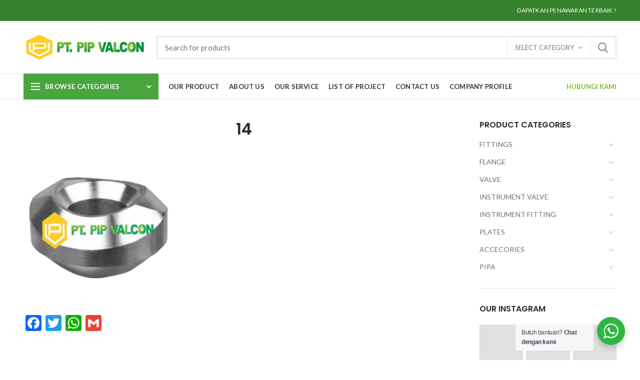

--- FILE ---
content_type: text/html; charset=UTF-8
request_url: https://pipvalcon.co.id/?attachment_id=2078
body_size: 33978
content:
<!DOCTYPE html><html lang="en-US"
 prefix="og: https://ogp.me/ns#" ><head>  <script async src="https://www.googletagmanager.com/gtag/js?id=G-LRNFKRJD2Y"></script> <script>window.dataLayer = window.dataLayer || [];
  function gtag(){dataLayer.push(arguments);}
  gtag('js', new Date());

  gtag('config', 'G-LRNFKRJD2Y');</script> <meta charset="UTF-8"><meta name="viewport" content="width=device-width, initial-scale=1.0, maximum-scale=1.0, user-scalable=no"><link rel="profile" href="https://gmpg.org/xfn/11"><link rel="pingback" href="https://pipvalcon.co.id/xmlrpc.php"><link media="all" href="https://pipvalcon.co.id/wp-content/cache/autoptimize/css/autoptimize_b0d2243b5256cedec9871110c281c2c1.css" rel="stylesheet" /><title>14 | PIP Valcon</title><meta property="og:site_name" content="PIP Valcon |" /><meta property="og:type" content="article" /><meta property="og:title" content="14 | PIP Valcon" /><meta property="article:published_time" content="2019-11-08T07:32:34Z" /><meta property="article:modified_time" content="2019-11-08T07:32:34Z" /><meta property="twitter:card" content="summary" /><meta property="twitter:domain" content="pipvalcon.co.id" /><meta property="twitter:title" content="14 | PIP Valcon" /><meta name="google" content="nositelinkssearchbox" /> <script type="application/ld+json" class="aioseo-schema">{"@context":"https:\/\/schema.org","@graph":[{"@type":"WebSite","@id":"https:\/\/pipvalcon.co.id\/#website","url":"https:\/\/pipvalcon.co.id\/","name":"PIP Valcon","publisher":{"@id":"https:\/\/pipvalcon.co.id\/#organization"}},{"@type":"Organization","@id":"https:\/\/pipvalcon.co.id\/#organization","name":"Pip valcon","url":"https:\/\/pipvalcon.co.id\/","logo":{"@type":"ImageObject","@id":"https:\/\/pipvalcon.co.id\/#organizationLogo","url":"https:\/\/pipvalcon.co.id\/wp-content\/uploads\/2019\/11\/280-1.png","width":"280","height":"68"},"image":{"@id":"https:\/\/pipvalcon.co.id\/#organizationLogo"}},{"@type":"BreadcrumbList","@id":"https:\/\/pipvalcon.co.id\/?attachment_id=2078#breadcrumblist","itemListElement":[{"@type":"ListItem","@id":"https:\/\/pipvalcon.co.id\/#listItem","position":"1","item":{"@id":"https:\/\/pipvalcon.co.id\/#item","name":"Home","description":"JUAL PIPA \u2013 FLANGE \u2013 VALVE \u2013 FITTING \u2013 PLATE \u2013 GASKET \u2013 ELBOW Distributor pipa stainless steel, jual pipa stainless steel ,supplier pipa termurah ,jual pipa 316","url":"https:\/\/pipvalcon.co.id\/"}}]},{"@type":"Person","@id":"https:\/\/pipvalcon.co.id\/author\/admin\/#author","url":"https:\/\/pipvalcon.co.id\/author\/admin\/","name":"admin","image":{"@type":"ImageObject","@id":"https:\/\/pipvalcon.co.id\/?attachment_id=2078#authorImage","url":"https:\/\/secure.gravatar.com\/avatar\/d3f202749fda1225ace99e37c5217ebd?s=96&d=mm&r=g","width":"96","height":"96","caption":"admin"}},{"@type":"ItemPage","@id":"https:\/\/pipvalcon.co.id\/?attachment_id=2078#itempage","url":"https:\/\/pipvalcon.co.id\/?attachment_id=2078","name":"14 | PIP Valcon","inLanguage":"en-US","isPartOf":{"@id":"https:\/\/pipvalcon.co.id\/#website"},"breadcrumb":{"@id":"https:\/\/pipvalcon.co.id\/?attachment_id=2078#breadcrumblist"},"author":"https:\/\/pipvalcon.co.id\/?attachment_id=2078#author","creator":"https:\/\/pipvalcon.co.id\/?attachment_id=2078#author","datePublished":"2019-11-08T07:32:34+00:00","dateModified":"2019-11-08T07:32:34+00:00"}]}</script> <script type="text/javascript" >window.ga=window.ga||function(){(ga.q=ga.q||[]).push(arguments)};ga.l=+new Date;
			ga('create', "UA-175233885-1", 'auto');
			ga('send', 'pageview');</script> <script async src="https://www.google-analytics.com/analytics.js"></script> <link rel='dns-prefetch' href='//fonts.googleapis.com' /><link rel='dns-prefetch' href='//s.w.org' /><link rel="alternate" type="application/rss+xml" title="PIP Valcon &raquo; Feed" href="https://pipvalcon.co.id/feed/" /><link rel="alternate" type="application/rss+xml" title="PIP Valcon &raquo; Comments Feed" href="https://pipvalcon.co.id/comments/feed/" /><link rel="alternate" type="application/rss+xml" title="PIP Valcon &raquo; 14 Comments Feed" href="https://pipvalcon.co.id/?attachment_id=2078/feed/" /><link rel='stylesheet' id='wp-editor-font-css'  href='https://fonts.googleapis.com/css?family=Noto+Serif%3A400%2C400i%2C700%2C700i&#038;ver=5.4.18' type='text/css' media='all' /><link rel='stylesheet' id='dashicons-css'  href='https://pipvalcon.co.id/wp-includes/css/dashicons.min.css?ver=5.4.18' type='text/css' media='all' /> <!--[if lt IE 9]><link rel='stylesheet' id='vc_lte_ie9-css'  href='https://pipvalcon.co.id/wp-content/plugins/js_composer/assets/css/vc_lte_ie9.min.css?ver=6.0.5' type='text/css' media='screen' /> <![endif]--><link rel='stylesheet' id='xts-google-fonts-css'  href='//fonts.googleapis.com/css?family=Lato%3A100%2C300%2C400%2C700%2C900%2C100italic%2C300italic%2C400italic%2C700italic%2C900italic%7CPoppins%3A100%2C200%2C300%2C400%2C500%2C600%2C700%2C800%2C900%2C100italic%2C200italic%2C300italic%2C400italic%2C500italic%2C600italic%2C700italic%2C800italic%2C900italic&#038;ver=4.0.4' type='text/css' media='all' /> <script type="text/template" id="tmpl-variation-template"><div class="woocommerce-variation-description">{{{ data.variation.variation_description }}}</div>
	<div class="woocommerce-variation-price">{{{ data.variation.price_html }}}</div>
	<div class="woocommerce-variation-availability">{{{ data.variation.availability_html }}}</div></script> <script type="text/template" id="tmpl-unavailable-variation-template"><p>Sorry, this product is unavailable. Please choose a different combination.</p></script> <script type='text/javascript' src='https://pipvalcon.co.id/wp-includes/js/jquery/jquery.js?ver=1.12.4-wp'></script> <script type='text/javascript'>var ntawaAjax = {"url":"https:\/\/pipvalcon.co.id\/wp-admin\/admin-ajax.php"};</script> <script type='text/javascript'>var wc_add_to_cart_params = {"ajax_url":"\/wp-admin\/admin-ajax.php","wc_ajax_url":"\/?wc-ajax=%%endpoint%%","i18n_view_cart":"View cart","cart_url":"https:\/\/pipvalcon.co.id","is_cart":"","cart_redirect_after_add":"no"};</script> <link rel='https://api.w.org/' href='https://pipvalcon.co.id/wp-json/' /><link rel="EditURI" type="application/rsd+xml" title="RSD" href="https://pipvalcon.co.id/xmlrpc.php?rsd" /><link rel="wlwmanifest" type="application/wlwmanifest+xml" href="https://pipvalcon.co.id/wp-includes/wlwmanifest.xml" /><meta name="generator" content="WordPress 5.4.18" /><meta name="generator" content="WooCommerce 4.8.3" /><link rel='shortlink' href='https://pipvalcon.co.id/?p=2078' /><link rel="alternate" type="application/json+oembed" href="https://pipvalcon.co.id/wp-json/oembed/1.0/embed?url=https%3A%2F%2Fpipvalcon.co.id%2F%3Fattachment_id%3D2078" /><link rel="alternate" type="text/xml+oembed" href="https://pipvalcon.co.id/wp-json/oembed/1.0/embed?url=https%3A%2F%2Fpipvalcon.co.id%2F%3Fattachment_id%3D2078&#038;format=xml" /> <script data-cfasync="false">window.a2a_config=window.a2a_config||{};a2a_config.callbacks=[];a2a_config.overlays=[];a2a_config.templates={};
(function(d,s,a,b){a=d.createElement(s);b=d.getElementsByTagName(s)[0];a.async=1;a.src="https://static.addtoany.com/menu/page.js";b.parentNode.insertBefore(a,b);})(document,"script");</script>  <script>(function(w,d,s,l,i){w[l]=w[l]||[];w[l].push({'gtm.start':
new Date().getTime(),event:'gtm.js'});var f=d.getElementsByTagName(s)[0],
j=d.createElement(s),dl=l!='dataLayer'?'&l='+l:'';j.async=true;j.src=
'https://www.googletagmanager.com/gtm.js?id='+i+dl;f.parentNode.insertBefore(j,f);
})(window,document,'script','dataLayer','GTM-P2LM475H');</script>  <script id="wpcp_disable_selection" type="text/javascript">var image_save_msg='You are not allowed to save images!';
	var no_menu_msg='Context Menu disabled!';
	var smessage = "Content is protected !!";

function disableEnterKey(e)
{
	var elemtype = e.target.tagName;
	
	elemtype = elemtype.toUpperCase();
	
	if (elemtype == "TEXT" || elemtype == "TEXTAREA" || elemtype == "INPUT" || elemtype == "PASSWORD" || elemtype == "SELECT" || elemtype == "OPTION" || elemtype == "EMBED")
	{
		elemtype = 'TEXT';
	}
	
	if (e.ctrlKey){
     var key;
     if(window.event)
          key = window.event.keyCode;     //IE
     else
          key = e.which;     //firefox (97)
    //if (key != 17) alert(key);
     if (elemtype!= 'TEXT' && (key == 97 || key == 65 || key == 67 || key == 99 || key == 88 || key == 120 || key == 26 || key == 85  || key == 86 || key == 83 || key == 43 || key == 73))
     {
		if(wccp_free_iscontenteditable(e)) return true;
		show_wpcp_message('You are not allowed to copy content or view source');
		return false;
     }else
     	return true;
     }
}


/*For contenteditable tags*/
function wccp_free_iscontenteditable(e)
{
	var e = e || window.event; // also there is no e.target property in IE. instead IE uses window.event.srcElement
  	
	var target = e.target || e.srcElement;

	var elemtype = e.target.nodeName;
	
	elemtype = elemtype.toUpperCase();
	
	var iscontenteditable = "false";
		
	if(typeof target.getAttribute!="undefined" ) iscontenteditable = target.getAttribute("contenteditable"); // Return true or false as string
	
	var iscontenteditable2 = false;
	
	if(typeof target.isContentEditable!="undefined" ) iscontenteditable2 = target.isContentEditable; // Return true or false as boolean

	if(target.parentElement.isContentEditable) iscontenteditable2 = true;
	
	if (iscontenteditable == "true" || iscontenteditable2 == true)
	{
		if(typeof target.style!="undefined" ) target.style.cursor = "text";
		
		return true;
	}
}

////////////////////////////////////
function disable_copy(e)
{	
	var e = e || window.event; // also there is no e.target property in IE. instead IE uses window.event.srcElement
	
	var elemtype = e.target.tagName;
	
	elemtype = elemtype.toUpperCase();
	
	if (elemtype == "TEXT" || elemtype == "TEXTAREA" || elemtype == "INPUT" || elemtype == "PASSWORD" || elemtype == "SELECT" || elemtype == "OPTION" || elemtype == "EMBED")
	{
		elemtype = 'TEXT';
	}
	
	if(wccp_free_iscontenteditable(e)) return true;
	
	var isSafari = /Safari/.test(navigator.userAgent) && /Apple Computer/.test(navigator.vendor);
	
	var checker_IMG = '';
	if (elemtype == "IMG" && checker_IMG == 'checked' && e.detail >= 2) {show_wpcp_message(alertMsg_IMG);return false;}
	if (elemtype != "TEXT")
	{
		if (smessage !== "" && e.detail == 2)
			show_wpcp_message(smessage);
		
		if (isSafari)
			return true;
		else
			return false;
	}	
}

//////////////////////////////////////////
function disable_copy_ie()
{
	var e = e || window.event;
	var elemtype = window.event.srcElement.nodeName;
	elemtype = elemtype.toUpperCase();
	if(wccp_free_iscontenteditable(e)) return true;
	if (elemtype == "IMG") {show_wpcp_message(alertMsg_IMG);return false;}
	if (elemtype != "TEXT" && elemtype != "TEXTAREA" && elemtype != "INPUT" && elemtype != "PASSWORD" && elemtype != "SELECT" && elemtype != "OPTION" && elemtype != "EMBED")
	{
		return false;
	}
}	
function reEnable()
{
	return true;
}
document.onkeydown = disableEnterKey;
document.onselectstart = disable_copy_ie;
if(navigator.userAgent.indexOf('MSIE')==-1)
{
	document.onmousedown = disable_copy;
	document.onclick = reEnable;
}
function disableSelection(target)
{
    //For IE This code will work
    if (typeof target.onselectstart!="undefined")
    target.onselectstart = disable_copy_ie;
    
    //For Firefox This code will work
    else if (typeof target.style.MozUserSelect!="undefined")
    {target.style.MozUserSelect="none";}
    
    //All other  (ie: Opera) This code will work
    else
    target.onmousedown=function(){return false}
    target.style.cursor = "default";
}
//Calling the JS function directly just after body load
window.onload = function(){disableSelection(document.body);};

//////////////////special for safari Start////////////////
var onlongtouch;
var timer;
var touchduration = 1000; //length of time we want the user to touch before we do something

var elemtype = "";
function touchstart(e) {
	var e = e || window.event;
  // also there is no e.target property in IE.
  // instead IE uses window.event.srcElement
  	var target = e.target || e.srcElement;
	
	elemtype = window.event.srcElement.nodeName;
	
	elemtype = elemtype.toUpperCase();
	
	if(!wccp_pro_is_passive()) e.preventDefault();
	if (!timer) {
		timer = setTimeout(onlongtouch, touchduration);
	}
}

function touchend() {
    //stops short touches from firing the event
    if (timer) {
        clearTimeout(timer);
        timer = null;
    }
	onlongtouch();
}

onlongtouch = function(e) { //this will clear the current selection if anything selected
	
	if (elemtype != "TEXT" && elemtype != "TEXTAREA" && elemtype != "INPUT" && elemtype != "PASSWORD" && elemtype != "SELECT" && elemtype != "EMBED" && elemtype != "OPTION")	
	{
		if (window.getSelection) {
			if (window.getSelection().empty) {  // Chrome
			window.getSelection().empty();
			} else if (window.getSelection().removeAllRanges) {  // Firefox
			window.getSelection().removeAllRanges();
			}
		} else if (document.selection) {  // IE?
			document.selection.empty();
		}
		return false;
	}
};

document.addEventListener("DOMContentLoaded", function(event) { 
    window.addEventListener("touchstart", touchstart, false);
    window.addEventListener("touchend", touchend, false);
});

function wccp_pro_is_passive() {

  var cold = false,
  hike = function() {};

  try {
	  const object1 = {};
  var aid = Object.defineProperty(object1, 'passive', {
  get() {cold = true}
  });
  window.addEventListener('test', hike, aid);
  window.removeEventListener('test', hike, aid);
  } catch (e) {}

  return cold;
}
/*special for safari End*/</script> <script id="wpcp_disable_Right_Click" type="text/javascript">document.ondragstart = function() { return false;}
	function nocontext(e) {
	   return false;
	}
	document.oncontextmenu = nocontext;</script> <script id="wpcp_css_disable_selection" type="text/javascript">var e = document.getElementsByTagName('body')[0];
if(e)
{
	e.setAttribute('unselectable',on);
}</script> <meta name="theme-color" content=""><link rel="shortcut icon" href="https://pipvalcon.co.id/wp-content/uploads/2020/07/fav.png"><link rel="apple-touch-icon-precomposed" sizes="152x152" href="https://pipvalcon.co.id/wp-content/uploads/2020/07/fav.png"> <noscript><style>.woocommerce-product-gallery{ opacity: 1 !important; }</style></noscript><meta name="generator" content="Powered by WPBakery Page Builder - drag and drop page builder for WordPress."/><meta name="generator" content="Powered by Slider Revolution 6.1.0 - responsive, Mobile-Friendly Slider Plugin for WordPress with comfortable drag and drop interface." /> <script type="text/javascript">function setREVStartSize(a){try{var b,c=document.getElementById(a.c).parentNode.offsetWidth;if(c=0===c||isNaN(c)?window.innerWidth:c,a.tabw=void 0===a.tabw?0:parseInt(a.tabw),a.thumbw=void 0===a.thumbw?0:parseInt(a.thumbw),a.tabh=void 0===a.tabh?0:parseInt(a.tabh),a.thumbh=void 0===a.thumbh?0:parseInt(a.thumbh),a.tabhide=void 0===a.tabhide?0:parseInt(a.tabhide),a.thumbhide=void 0===a.thumbhide?0:parseInt(a.thumbhide),a.mh=void 0===a.mh||""==a.mh?0:a.mh,"fullscreen"===a.layout||"fullscreen"===a.l)b=Math.max(a.mh,window.innerHeight);else{for(var d in a.gw=Array.isArray(a.gw)?a.gw:[a.gw],a.rl)(void 0===a.gw[d]||0===a.gw[d])&&(a.gw[d]=a.gw[d-1]);for(var d in a.gh=void 0===a.el||""===a.el||Array.isArray(a.el)&&0==a.el.length?a.gh:a.el,a.gh=Array.isArray(a.gh)?a.gh:[a.gh],a.rl)(void 0===a.gh[d]||0===a.gh[d])&&(a.gh[d]=a.gh[d-1]);var e,f=Array(a.rl.length),g=0;for(var d in a.tabw=a.tabhide>=c?0:a.tabw,a.thumbw=a.thumbhide>=c?0:a.thumbw,a.tabh=a.tabhide>=c?0:a.tabh,a.thumbh=a.thumbhide>=c?0:a.thumbh,a.rl)f[d]=a.rl[d]<window.innerWidth?0:a.rl[d];for(var d in e=f[0],f)e>f[d]&&0<f[d]&&(e=f[d],g=d);var h=c>a.gw[g]+a.tabw+a.thumbw?1:(c-(a.tabw+a.thumbw))/a.gw[g];b=a.gh[g]*h+(a.tabh+a.thumbh)}void 0===window.rs_init_css&&(window.rs_init_css=document.head.appendChild(document.createElement("style"))),document.getElementById(a.c).height=b,window.rs_init_css.innerHTML+="#"+a.c+"_wrapper { height: "+b+"px }"}catch(a){console.log("Failure at Presize of Slider:"+a)}};</script> <style data-type="woodmart-dynamic-css">.page-title-default{background-color:#3abc3c;background-image: url(https://pipvalcon.co.id/wp-content/uploads/2019/09/xsw.jpg);background-size:cover;background-position:center center;}.footer-container{background-color:#ffffff;}body, .font-text, .menu-item-register .create-account-link, .menu-label, .wpb-js-composer .vc_tta.vc_general.vc_tta-style-classic.vc_tta-accordion .vc_tta-panel-title, .widgetarea-mobile .widget_currency_sel_widget .widget-title, .widgetarea-mobile .widget_icl_lang_sel_widget .widget-title, .woodmart-more-desc table th, .product-image-summary .shop_attributes th, .woocommerce-product-details__short-description table th{font-family: Lato, Arial, Helvetica, sans-serif;}.font-primary, table th, .page-title .entry-title, .masonry-filter li, .widget_rss ul li > a, .wpb-js-composer .vc_tta.vc_general.vc_tta-style-classic.vc_tta-tabs .vc_tta-tab > a, .woodmart-price-table .woodmart-plan-title, .woodmart-empty-compare, .woodmart-empty-wishlist, .cart-empty, .woodmart-sizeguide-table tr:first-child td, .compare-field, .compare-value:before, .compare-basic .compare-value:before, .woodmart-wishlist-title, .woocommerce-column__title, header.title > h3, .tabs-layout-tabs .tabs li, .woodmart-accordion-title, .woodmart-checkout-steps ul, .woocommerce-billing-fields > h3, .woocommerce-shipping-fields > h3, .woocommerce-additional-fields > h3, #ship-to-different-address label, #order_review_heading, .cart-totals-inner h2, .social-login-title, .register-or, .woocommerce-MyAccount-title, .woodmart-products-tabs .tabs-name, .woodmart-products-tabs .products-tabs-title, #order_payment_heading, h1, h2, h3, h4, h5, h6, .title, legend, .woocommerce-Reviews .comment-reply-title, .menu-mega-dropdown .sub-menu > li > a, .mega-menu-list > li > a{font-family: Poppins, Arial, Helvetica, sans-serif;}.blog-post-loop .entry-title, .post-single-page .entry-title, .single-post-navigation .post-title, .portfolio-entry .entry-title, td.product-name a, .category-grid-item .category-title, .product-image-summary .entry-title, .autocomplete-suggestion .suggestion-title, .widget_recent_entries ul li a, .widget_recent_comments ul li > a, .woodmart-recent-posts .entry-title a, .woodmart-menu-price .menu-price-title, .group_table td.label a, .product-grid-item .product-title, .product-title{font-family: Poppins, Arial, Helvetica, sans-serif;}.font-alt{font-family: Lato, Arial, Helvetica, sans-serif;font-weight: 400;}.widgettitle, .widgettitle a, .widget-title, .widget-title a{font-family: Poppins, Arial, Helvetica, sans-serif;font-weight: 600;}.main-nav-style, .menu-opener, .categories-menu-dropdown .item-level-0 > a, .woodmart-burger-icon .woodmart-burger-label, .woodmart-wishlist-info-widget .wishlist-label, .woodmart-compare-info-widget .compare-label, .woodmart-shopping-cart .woodmart-cart-totals, .woodmart-header-links .item-level-0 > a, .main-nav .item-level-0 > a, .whb-secondary-menu .item-level-0 > a, .full-screen-nav .item-level-0 > a, .woodmart-wishlist-info-widget .wishlist-count, .woodmart-compare-info-widget .compare-count{font-family: Lato, Arial, Helvetica, sans-serif;font-weight: 700;font-size: 13px;}a:hover, h1 a:hover, h2 a:hover, h3 a:hover, h4 a:hover, h5 a:hover, h6 a:hover, blockquote footer:before, blockquote cite, blockquote cite a, .color-scheme-dark a:hover, .color-primary, .woodmart-dark .color-primary, .woodmart-cart-design-3 .woodmart-cart-subtotal .amount, .menu-item-register .create-account-link, .menu-item-register .create-account-link:hover, .btn-style-bordered.btn-color-primary, .mega-menu-list > li > a:hover, .mega-menu-list .sub-sub-menu li a:hover, .site-mobile-menu li.current-menu-item > a, .site-mobile-menu .sub-menu li.current-menu-item > a, .dropdowns-color-light .site-mobile-menu li.current-menu-item > a, .dropdowns-color-light .site-mobile-menu .sub-menu li.current-menu-item > a, .comments-area .reply a, .comments-area .reply a:hover, .comments-area .logged-in-as > a:hover, .blog-post-loop .entry-title a:hover, .read-more-section a, .read-more-section a:hover, .single-post-navigation .blog-posts-nav-btn a:hover, .error404 .page-title, .not-found .entry-header:before, .subtitle-color-primary.subtitle-style-default, .woodmart-title-color-primary .subtitle-style-default, .instagram-widget .clear a:hover, .box-icon-wrapper.box-with-text, .woodmart-price-table.price-style-alt .woodmart-price-currency, .woodmart-price-table.price-style-alt .woodmart-price-value, .woodmart-menu-price.cursor-pointer:hover .menu-price-title, .hotspot-icon-alt .hotspot-btn:after, .woodmart-sticky-btn .in-stock:before, .woodmart-compare-col .in-stock:before, .product-image-summary .in-stock:before, .variations_form .in-stock:before, td.woocommerce-orders-table__cell-order-number a:hover, .woocommerce-order-pay td.product-total .amount, .woodmart-buttons > div a:hover, .woodmart-hover-base .product-compare-button a:hover, .woodmart-sticky-btn .woodmart-compare-btn a:hover, .woodmart-sticky-btn .woodmart-wishlist-btn a:hover, .woodmart-sticky-btn .woodmart-compare-btn a.added:before, .woodmart-sticky-btn .woodmart-wishlist-btn a.added:before, .woodmart-dark .woodmart-sticky-btn .woodmart-compare-btn a:hover, .woodmart-dark .woodmart-sticky-btn .woodmart-wishlist-btn a:hover, .woocommerce-Address-title .edit:hover, a.login-to-prices-msg, a.login-to-prices-msg:hover, .amount, .price, .price ins, .compare-btn-wrapper a:hover, .summary-inner > .woodmart-compare-btn a:hover, .summary-inner > .woodmart-wishlist-btn a:hover, .summary-inner > .yith-wcwl-add-to-wishlist a:hover, .sizeguide-btn-wrapp a:hover, .woodmart-dark .compare-btn-wrapper a:hover, .woodmart-dark .summary-inner > .woodmart-compare-btn a:hover, .woodmart-dark .summary-inner > .woodmart-wishlist-btn a:hover, .woodmart-dark .summary-inner > .yith-wcwl-add-to-wishlist a:hover, .woodmart-dark .sizeguide-btn-wrapp a:hover, .compare-btn-wrapper a.added:before, .summary-inner > .woodmart-compare-btn a.added:before, .summary-inner > .woodmart-wishlist-btn a.added:before, .woodmart-accordion-title:hover, .woodmart-accordion-title.active, .woodmart-dark .woodmart-accordion-title:hover, .woodmart-dark .woodmart-accordion-title.active, .woocommerce-form-coupon-toggle > .woocommerce-info .showcoupon, .woocommerce-form-coupon-toggle > .woocommerce-info .showlogin, .woocommerce-form-login-toggle > .woocommerce-info .showcoupon, .woocommerce-form-login-toggle > .woocommerce-info .showlogin, .cart-totals-inner .shipping-calculator-button, .woodmart-dark .cart-totals-inner .shipping-calculator-button, .login-form-footer .lost_password, .login-form-footer .lost_password:hover, .woodmart-my-account-links a:hover:before, .woodmart-my-account-links a:focus:before, .woodmart-products-tabs.tabs-design-simple .products-tabs-title li.active-tab-title, .brands-list .brand-item a:hover, .whb-color-dark .navigation-style-default .item-level-0:hover > a, .whb-color-dark .navigation-style-default .item-level-0.current-menu-item > a, .navigation-style-default .menu-mega-dropdown .color-scheme-dark .sub-menu > li > a:hover, .navigation-style-separated .menu-mega-dropdown .color-scheme-dark .sub-menu > li > a:hover, .navigation-style-bordered .menu-mega-dropdown .color-scheme-dark .sub-menu > li > a:hover, .vertical-navigation .menu-mega-dropdown .sub-menu > li > a:hover, .navigation-style-default .menu-mega-dropdown .color-scheme-dark .sub-sub-menu li a:hover, .navigation-style-separated .menu-mega-dropdown .color-scheme-dark .sub-sub-menu li a:hover, .navigation-style-bordered .menu-mega-dropdown .color-scheme-dark .sub-sub-menu li a:hover, .vertical-navigation .menu-mega-dropdown .sub-sub-menu li a:hover{color:#83b735;}.menu-opener:not(.has-bg), .search-style-with-bg.searchform .searchsubmit, .woodmart-cart-design-2 .woodmart-cart-number, .woodmart-cart-design-5 .woodmart-cart-number, .woodmart-cart-design-4 .woodmart-cart-number, .btn.btn-color-primary, .btn-style-bordered.btn-color-primary:hover, .menu-label-primary, .main-nav .item-level-0.callto-btn > a, .mobile-nav-tabs .mobile-tab-title:after, .icon-sub-menu.up-icon, .comment-form .submit, .color-scheme-light .woodmart-entry-meta .meta-reply .replies-count, .blog-design-mask .woodmart-entry-meta .meta-reply .replies-count, .woodmart-dark .woodmart-entry-meta .meta-reply .replies-count, .meta-post-categories, .woodmart-single-footer .tags-list a:hover:after, .woodmart-single-footer .tags-list a:focus:after, .woodmart-pagination > span:not(.page-links-title), .page-links > span:not(.page-links-title), .widget_tag_cloud .tagcloud a:hover, .widget_tag_cloud .tagcloud a:focus, .widget_product_tag_cloud .tagcloud a:hover, .widget_product_tag_cloud .tagcloud a:focus, .widget_calendar #wp-calendar #today, .slider-title:before, .mc4wp-form input[type=submit], .subtitle-color-primary.subtitle-style-background, .woodmart-title-color-primary .subtitle-style-background, .woodmart-title-style-simple.woodmart-title-color-primary .liner-continer:after, .icons-design-simple .woodmart-social-icon:hover, .timer-style-active .woodmart-timer > span, .woodmart-price-table .woodmart-plan-footer > a, .woodmart-price-table.price-style-default .woodmart-plan-price, .hotspot-icon-default .hotspot-btn, .hotspot-icon-alt .woodmart-image-hotspot.hotspot-opened .hotspot-btn, .hotspot-icon-alt .woodmart-image-hotspot:hover .hotspot-btn, .hotspot-content .add_to_cart_button, .hotspot-content .product_type_variable, .widget_product_categories .product-categories li a:hover + .count, .widget_product_categories .product-categories li a:focus + .count, .widget_product_categories .product-categories li.current-cat > .count, .woodmart-woocommerce-layered-nav .layered-nav-link:hover + .count, .woodmart-woocommerce-layered-nav .layered-nav-link:focus + .count, .woodmart-woocommerce-layered-nav .chosen .count, td.woocommerce-orders-table__cell-order-actions a, .account-payment-methods-table .button, .product-label.onsale, .woodmart-hover-alt .btn-add-swap > a span:not(.woodmart-tooltip-label):before, .woodmart-hover-base:not(.product-in-carousel):not(.hover-width-small):not(.add-small-button) .woodmart-add-btn > a, .woodmart-hover-quick .woodmart-add-btn > a, .product-list-item .woodmart-add-btn > a, .woodmart-hover-standard .btn-add > a, .cat-design-replace-title .category-title, .popup-quick-view .woodmart-scroll-content > a, .popup-quick-view .view-details-btn, .woodmart-compare-col .button, .woodmart-compare-col .added_to_cart, .widget_shopping_cart .buttons .checkout, .widget_price_filter .ui-slider .ui-slider-range, .widget_price_filter .ui-slider .ui-slider-handle:after, .widget_layered_nav ul .chosen a:before, button[name=save_account_details], button[name=save_address], button[name=track], .quantity input[type=button]:hover, .woodmart-stock-progress-bar .progress-bar, .woocommerce-pagination .page-numbers .current, .woocommerce-store-notice, .single_add_to_cart_button, .tabs-layout-tabs .tabs li a:after, .checkout_coupon .button, #place_order, .return-to-shop .button, .cart-totals-inner .checkout-button, .cart-actions .button[name=apply_coupon], .register .button, .login .button, .lost_reset_password .button, .woocommerce-MyAccount-content > p:not(.woocommerce-Message):first-child mark, .woocommerce-MyAccount-content > .button, .order-info mark, .order-again .button, .woocommerce-Button--next, .woocommerce-Button--previous, .woocommerce-MyAccount-downloads-file, .woodmart-pf-btn button, #yith-wpv-abuse, .dokan-dashboard a.dokan-btn, .dokan-dashboard button.dokan-btn, .dokan-dashboard input[type=submit].dokan-btn, .dokan-dashboard a.dokan-btn:hover, .dokan-dashboard a.dokan-btn:focus, .dokan-dashboard button.dokan-btn:hover, .dokan-dashboard button.dokan-btn:focus, .dokan-dashboard input[type=submit].dokan-btn:hover, .dokan-dashboard input[type=submit].dokan-btn:focus, .dokan-dashboard-wrap .dokan-dash-sidebar ul.dokan-dashboard-menu li.active, .dokan-dashboard-wrap .dokan-dash-sidebar ul.dokan-dashboard-menu li.dokan-common-links a:hover, .dokan-dashboard-wrap .dokan-dash-sidebar ul.dokan-dashboard-menu li:hover, #dokan-seller-listing-wrap .dokan-btn, .woocommerce-MyAccount-content .dokan-btn, div.wcmp_regi_main .button, .yith-ywraq-add-to-quote .yith-ywraq-add-button .button.add-request-quote-button, body .select2-container--default .select2-results__option[aria-selected=true], .woodmart-wishlist-info-widget .wishlist-count, .woodmart-compare-info-widget .compare-count, .navigation-style-underline .nav-link-text:after, .masonry-filter li a:after, .wpb-js-composer .vc_tta.vc_general.vc_tta-style-classic.vc_tta-tabs .vc_tta-tab .vc_tta-title-text:after, .category-nav-link .category-name:after, .woodmart-checkout-steps ul li span:after, .woodmart-products-tabs.tabs-design-default .products-tabs-title .tab-label:after, .woodmart-products-tabs.tabs-design-alt .products-tabs-title .tab-label:after{background-color:#83b735;}blockquote, .border-color-primary, .btn-style-bordered.btn-color-primary, .btn-style-link.btn-color-primary, .btn-style-link.btn-color-primary:hover, .menu-label-primary:before, .woodmart-single-footer .tags-list a:hover, .woodmart-single-footer .tags-list a:focus, .widget_tag_cloud .tagcloud a:hover, .widget_tag_cloud .tagcloud a:focus, .widget_product_tag_cloud .tagcloud a:hover, .widget_product_tag_cloud .tagcloud a:focus, .woodmart-title-style-underlined.woodmart-title-color-primary .title, .woodmart-title-style-underlined-2.woodmart-title-color-primary .title, .woodmart-price-table.price-highlighted .woodmart-plan-inner, .widget_product_categories .product-categories li a:hover + .count, .widget_product_categories .product-categories li a:focus + .count, .widget_product_categories .product-categories li.current-cat > .count, .woodmart-woocommerce-layered-nav .layered-nav-link:hover + .count, .woodmart-woocommerce-layered-nav .layered-nav-link:focus + .count, .woodmart-woocommerce-layered-nav .chosen .count, .widget_layered_nav ul li a:hover:before, .widget_layered_nav ul .chosen a:before, .quantity input[type=button]:hover, .woodmart-highlighted-products .elements-grid, .woodmart-highlighted-products.woodmart-carousel-container, .woocommerce-ordering select:focus, .woodmart-products-tabs.tabs-design-simple .tabs-name, .dokan-dashboard a.dokan-btn, .dokan-dashboard button.dokan-btn, .dokan-dashboard input[type=submit].dokan-btn, .dokan-dashboard a.dokan-btn:hover, .dokan-dashboard a.dokan-btn:focus, .dokan-dashboard button.dokan-btn:hover, .dokan-dashboard button.dokan-btn:focus, .dokan-dashboard input[type=submit].dokan-btn:hover, .dokan-dashboard input[type=submit].dokan-btn:focus, .dokan-dashboard-wrap .dokan-dash-sidebar ul.dokan-dashboard-menu li.active, .dokan-dashboard-wrap .dokan-dash-sidebar ul.dokan-dashboard-menu li.dokan-common-links a:hover, .dokan-dashboard-wrap .dokan-dash-sidebar ul.dokan-dashboard-menu li:hover{border-color:#83b735;}.with-animation .info-svg-wrapper path{stroke:#83b735;}.color-alt, .woodmart-dark .color-alt, .btn-style-bordered.btn-color-alt, .subtitle-color-alt.subtitle-style-default, .woodmart-title-color-alt .subtitle-style-default{color:#fbbc34;}.btn.btn-color-alt, .btn-style-bordered.btn-color-alt:hover, .menu-label-secondary, .subtitle-color-alt.subtitle-style-background, .woodmart-title-color-alt .subtitle-style-background, .woodmart-title-style-simple.woodmart-title-color-alt .liner-continer:after{background-color:#fbbc34;}.border-color-alternative, .btn-style-bordered.btn-color-alt, .btn-style-link.btn-color-alt, .btn-style-link.btn-color-alt:hover, .menu-label-secondary:before, .woodmart-title-style-underlined.woodmart-title-color-alt .title, .woodmart-title-style-underlined-2.woodmart-title-color-alt .title{border-color:#fbbc34;}body{}.page .main-page-wrapper{}.woodmart-archive-shop .main-page-wrapper{}.single-product .main-page-wrapper{}.woodmart-archive-blog .main-page-wrapper{}.single-post .main-page-wrapper{}.woodmart-archive-portfolio .main-page-wrapper{}.single-portfolio .main-page-wrapper{}.hotspot-content .add_to_cart_button, .hotspot-content .product_type_variable, td.woocommerce-orders-table__cell-order-actions a, .account-payment-methods-table .button, .woodmart-hover-base:not(.product-in-carousel):not(.hover-width-small):not(.add-small-button) .woodmart-add-btn > a, .product-list-item .woodmart-add-btn > a, .woodmart-hover-standard .btn-add > a, .popup-quick-view .woodmart-scroll-content > a, .woodmart-sticky-btn .woodmart-sticky-add-to-cart, .popup-added_to_cart .view-cart, .woodmart-compare-col .button, .woodmart-compare-col .added_to_cart, .widget_shopping_cart .buttons .checkout, button[name="save_account_details"], button[name="save_address"], button[name="track"], .single_add_to_cart_button, .checkout_coupon .button, #place_order, .return-to-shop .button, .cart-totals-inner .checkout-button, .cart-actions .button[name="apply_coupon"], .register .button, .login .button, .lost_reset_password .button, .social-login-btn > a, .woocommerce-MyAccount-content > .button, .order-again .button, .woocommerce-Button--next, .woocommerce-Button--previous, .woocommerce-MyAccount-downloads-file, .woodmart-pf-btn button, #dokan-seller-listing-wrap .dokan-btn, .woocommerce-MyAccount-content .dokan-btn, .yith-ywraq-add-to-quote .yith-ywraq-add-button .button.add-request-quote-button{background-color:#83b735;}.hotspot-content .add_to_cart_button:hover, .hotspot-content .product_type_variable:hover, td.woocommerce-orders-table__cell-order-actions a:hover, .account-payment-methods-table .button:hover, .woodmart-hover-base:not(.product-in-carousel):not(.hover-width-small):not(.add-small-button) .woodmart-add-btn > a:hover, .product-list-item .woodmart-add-btn > a:hover, .woodmart-hover-standard .btn-add > a:hover, .popup-quick-view .woodmart-scroll-content > a:hover, .woodmart-sticky-btn .woodmart-sticky-add-to-cart:hover, .popup-added_to_cart .view-cart:hover, .woodmart-compare-col .button:hover, .woodmart-compare-col .added_to_cart:hover, .widget_shopping_cart .buttons .checkout:hover, button[name="save_account_details"]:hover, button[name="save_address"]:hover, button[name="track"]:hover, .single_add_to_cart_button:hover, .checkout_coupon .button:hover, #place_order:hover, .return-to-shop .button:hover, .cart-totals-inner .checkout-button:hover, .cart-actions .button[name="apply_coupon"]:hover, .register .button:hover, .login .button:hover, .lost_reset_password .button:hover, .social-login-btn > a:hover, .woocommerce-MyAccount-content > .button:hover, .order-again .button:hover, .woocommerce-Button--next:hover, .woocommerce-Button--previous:hover, .woocommerce-MyAccount-downloads-file:hover, .woodmart-pf-btn button:hover, #dokan-seller-listing-wrap .dokan-btn:hover, .woocommerce-MyAccount-content .dokan-btn:hover, .yith-ywraq-add-to-quote .yith-ywraq-add-button .button.add-request-quote-button:hover{background-color:#74a32f;}.main-nav .item-level-0.callto-btn > a, .comment-form .submit, .post-password-form input[type="submit"], .cookies-buttons .cookies-accept-btn, .mc4wp-form input[type="submit"], .woodmart-price-table .woodmart-plan-footer > a, #yith-wpv-abuse, div.wcmp_regi_main .button{background-color:#83b735;}.main-nav .item-level-0.callto-btn > a:hover, .comment-form .submit:hover, .post-password-form input[type="submit"]:hover, .cookies-buttons .cookies-accept-btn:hover, .mc4wp-form input[type="submit"]:hover, .woodmart-price-table .woodmart-plan-footer > a:hover, #yith-wpv-abuse:hover, div.wcmp_regi_main .button:hover{background-color:#74a32f;}.woodmart-promo-popup{background-color:#111111;background-repeat:no-repeat;background-size:contain;background-position:left center;}.header-banner{}@font-face {
			font-weight: normal;
			font-style: normal;
			font-family: "woodmart-font";
			src: url("https://pipvalcon.co.id/wp-content/themes/woodmart/fonts/woodmart-font.eot");
			src: url("https://pipvalcon.co.id/wp-content/themes/woodmart/fonts/woodmart-font.eot?#iefix") format("embedded-opentype"),
			url("https://pipvalcon.co.id/wp-content/themes/woodmart/fonts/woodmart-font.woff") format("woff"),
			url("https://pipvalcon.co.id/wp-content/themes/woodmart/fonts/woodmart-font.woff2") format("woff2"),
			url("https://pipvalcon.co.id/wp-content/themes/woodmart/fonts/woodmart-font.ttf") format("truetype"),
			url("https://pipvalcon.co.id/wp-content/themes/woodmart/fonts/woodmart-font.svg#woodmart-font") format("svg");}@font-face {
				font-family: "FontAwesome";
				src: url("https://pipvalcon.co.id/wp-content/themes/woodmart/fonts/fontawesome-webfont.eot?v=4.7.0");
				src: url("https://pipvalcon.co.id/wp-content/themes/woodmart/fonts/fontawesome-webfont.eot?#iefix&v=4.7.0") format("embedded-opentype"),
				url("https://pipvalcon.co.id/wp-content/themes/woodmart/fonts/fontawesome-webfont.woff2?v=4.7.0") format("woff2"),
				url("https://pipvalcon.co.id/wp-content/themes/woodmart/fonts/fontawesome-webfont.woff?v=4.7.0") format("woff"),
				url("https://pipvalcon.co.id/wp-content/themes/woodmart/fonts/fontawesome-webfont.ttf?v=4.7.0") format("truetype"),
				url("https://pipvalcon.co.id/wp-content/themes/woodmart/fonts/fontawesome-webfont.svg?v=4.7.0#fontawesomeregular") format("svg");
				font-weight: normal;
				font-style: normal;}</style><noscript><style>.wpb_animate_when_almost_visible { opacity: 1; }</style></noscript></head><body data-rsssl=1
 class="attachment attachment-template-default single single-attachment postid-2078 attachmentid-2078 attachment-png theme-woodmart woocommerce-no-js unselectable wrapper-full-width form-style-square form-border-width-2 catalog-mode-on categories-accordion-on woodmart-ajax-shop-on offcanvas-sidebar-mobile offcanvas-sidebar-tablet btns-default-flat btns-default-dark btns-default-hover-dark btns-shop-3d btns-shop-light btns-shop-hover-light btns-accent-flat btns-accent-light btns-accent-hover-light wpb-js-composer js-comp-ver-6.0.5 vc_responsive"><div class="website-wrapper"><header class="whb-header whb-sticky-shadow whb-scroll-slide whb-sticky-clone"><div class="whb-main-header"><div class="whb-row whb-top-bar whb-not-sticky-row whb-with-bg whb-without-border whb-color-light whb-flex-flex-middle whb-hidden-mobile"><div class="container"><div class="whb-flex-row whb-top-bar-inner"><div class="whb-column whb-col-left whb-visible-lg"><div class="woodmart-social-icons text-center icons-design-default icons-size- color-scheme-light social-share social-form-circle"></div></div><div class="whb-column whb-col-center whb-visible-lg whb-empty-column"></div><div class="whb-column whb-col-right whb-visible-lg"><div class="whb-navigation whb-secondary-menu site-navigation woodmart-navigation menu-right navigation-style-bordered" role="navigation"><div class="menu-top-bar-right-container"><ul id="menu-top-bar-right" class="menu"><li id="menu-item-1697" class="menu-item menu-item-type-post_type menu-item-object-page menu-item-1697 item-level-0 menu-item-design-default menu-simple-dropdown item-event-hover"><a href="https://pipvalcon.co.id/contact-us/" class="woodmart-nav-link"><i class="fa fa-woodmart-open-newsletter"></i><span class="nav-link-text">Dapatkan Penawaran terbaik !</span></a></li></ul></div></div></div><div class="whb-column whb-col-mobile whb-hidden-lg"><div class="woodmart-social-icons text-center icons-design-default icons-size- color-scheme-light social-share social-form-circle"></div></div></div></div></div><div class="whb-row whb-general-header whb-not-sticky-row whb-without-bg whb-border-fullwidth whb-color-dark whb-flex-flex-middle"><div class="container"><div class="whb-flex-row whb-general-header-inner"><div class="whb-column whb-col-left whb-visible-lg"><div class="site-logo"><div class="woodmart-logo-wrap"> <a href="https://pipvalcon.co.id/" class="woodmart-logo woodmart-main-logo" rel="home"> <img src="https://pipvalcon.co.id/wp-content/uploads/2019/09/280.png" alt="PIP Valcon" style="max-width: 246px;" /> </a></div></div></div><div class="whb-column whb-col-center whb-visible-lg"><div class="woodmart-search-form"><form role="search" method="get" class="searchform  has-categories-dropdown search-style-default woodmart-ajax-search" action="https://pipvalcon.co.id/"  data-thumbnail="1" data-price="1" data-post_type="product" data-count="20" data-symbols_count="3"> <input type="text" class="s" placeholder="Search for products" value="" name="s" /> <input type="hidden" name="post_type" value="product"><div class="search-by-category input-dropdown"><div class="input-dropdown-inner woodmart-scroll-content"> <input type="hidden" name="product_cat" value="0"> <a href="#" data-val="0">Select category</a><div class="list-wrapper woodmart-scroll"><ul class="woodmart-scroll-content"><li style="display:none;"><a href="#" data-val="0">Select category</a></li><li class="cat-item cat-item-77"><a class="pf-value" href="https://pipvalcon.co.id/home/product-category/accecories/" data-val="accecories" data-title="ACCECORIES" >ACCECORIES</a><ul class='children'><li class="cat-item cat-item-320"><a class="pf-value" href="https://pipvalcon.co.id/home/product-category/accecories/aluminium-jacket-sheet/" data-val="aluminium-jacket-sheet" data-title="ALUMUNIUM JACKET SHEET" >ALUMUNIUM JACKET SHEET</a></li><li class="cat-item cat-item-304"><a class="pf-value" href="https://pipvalcon.co.id/home/product-category/accecories/bolt-and-nut/" data-val="bolt-and-nut" data-title="BOLT AND NUT" >BOLT AND NUT</a><ul class='children'><li class="cat-item cat-item-308"><a class="pf-value" href="https://pipvalcon.co.id/home/product-category/accecories/bolt-and-nut/anchor-bolt/" data-val="anchor-bolt" data-title="ANCHOR BOLT" >ANCHOR BOLT</a></li><li class="cat-item cat-item-307"><a class="pf-value" href="https://pipvalcon.co.id/home/product-category/accecories/bolt-and-nut/stud-bolt-and-nut/" data-val="stud-bolt-and-nut" data-title="STUD BOLT AND NUT" >STUD BOLT AND NUT</a></li><li class="cat-item cat-item-306"><a class="pf-value" href="https://pipvalcon.co.id/home/product-category/accecories/bolt-and-nut/studbolt/" data-val="studbolt" data-title="STUDBOLT" >STUDBOLT</a></li><li class="cat-item cat-item-305"><a class="pf-value" href="https://pipvalcon.co.id/home/product-category/accecories/bolt-and-nut/u-bolt/" data-val="u-bolt" data-title="U - BOLT" >U &#8211; BOLT</a></li></ul></li><li class="cat-item cat-item-321"><a class="pf-value" href="https://pipvalcon.co.id/home/product-category/accecories/calcium-silicate/" data-val="calcium-silicate" data-title="CALCIUM SILICATE" >CALCIUM SILICATE</a></li><li class="cat-item cat-item-327"><a class="pf-value" href="https://pipvalcon.co.id/home/product-category/accecories/camlock-fitting/" data-val="camlock-fitting" data-title="CAMLOCK FITTING" >CAMLOCK FITTING</a></li><li class="cat-item cat-item-326"><a class="pf-value" href="https://pipvalcon.co.id/home/product-category/accecories/clamp-pipe/" data-val="clamp-pipe" data-title="CLAMP PIPE" >CLAMP PIPE</a></li><li class="cat-item cat-item-328"><a class="pf-value" href="https://pipvalcon.co.id/home/product-category/accecories/expansion-joint/" data-val="expansion-joint" data-title="EXPANSION JOINT" >EXPANSION JOINT</a></li><li class="cat-item cat-item-322"><a class="pf-value" href="https://pipvalcon.co.id/home/product-category/accecories/flexible-hose/" data-val="flexible-hose" data-title="FLEXIBLE HOSE" >FLEXIBLE HOSE</a></li><li class="cat-item cat-item-323"><a class="pf-value" href="https://pipvalcon.co.id/home/product-category/accecories/flexible-joint/" data-val="flexible-joint" data-title="FLEXIBLE JOINT" >FLEXIBLE JOINT</a></li><li class="cat-item cat-item-325"><a class="pf-value" href="https://pipvalcon.co.id/home/product-category/accecories/flowmeter/" data-val="flowmeter" data-title="FLOWMETER" >FLOWMETER</a></li><li class="cat-item cat-item-309"><a class="pf-value" href="https://pipvalcon.co.id/home/product-category/accecories/gasket/" data-val="gasket" data-title="GASKET" >GASKET</a><ul class='children'><li class="cat-item cat-item-311"><a class="pf-value" href="https://pipvalcon.co.id/home/product-category/accecories/gasket/non-asbestos-gasket/" data-val="non-asbestos-gasket" data-title="NON ASBESTOS GASKET" >NON ASBESTOS GASKET</a></li><li class="cat-item cat-item-312"><a class="pf-value" href="https://pipvalcon.co.id/home/product-category/accecories/gasket/ring-to-joint-gasket/" data-val="ring-to-joint-gasket" data-title="RING TO JOINT GASKET" >RING TO JOINT GASKET</a></li><li class="cat-item cat-item-310"><a class="pf-value" href="https://pipvalcon.co.id/home/product-category/accecories/gasket/spiral-wound-gasket/" data-val="spiral-wound-gasket" data-title="SPIRAL WOUND GASKET" >SPIRAL WOUND GASKET</a></li></ul></li><li class="cat-item cat-item-324"><a class="pf-value" href="https://pipvalcon.co.id/home/product-category/accecories/transmitter/" data-val="transmitter" data-title="TRANSMITTER" >TRANSMITTER</a></li><li class="cat-item cat-item-313"><a class="pf-value" href="https://pipvalcon.co.id/home/product-category/accecories/union-hammer/" data-val="union-hammer" data-title="UNION HAMMER" >UNION HAMMER</a><ul class='children'><li class="cat-item cat-item-314"><a class="pf-value" href="https://pipvalcon.co.id/home/product-category/accecories/union-hammer/union-hammer-fig-100/" data-val="union-hammer-fig-100" data-title="UNION HAMMER FIG 100" >UNION HAMMER FIG 100</a></li><li class="cat-item cat-item-317"><a class="pf-value" href="https://pipvalcon.co.id/home/product-category/accecories/union-hammer/union-hammer-fig-1502/" data-val="union-hammer-fig-1502" data-title="UNION HAMMER FIG 1502" >UNION HAMMER FIG 1502</a></li><li class="cat-item cat-item-315"><a class="pf-value" href="https://pipvalcon.co.id/home/product-category/accecories/union-hammer/union-hammer-fig-206/" data-val="union-hammer-fig-206" data-title="UNION HAMMER FIG 206" >UNION HAMMER FIG 206</a></li><li class="cat-item cat-item-316"><a class="pf-value" href="https://pipvalcon.co.id/home/product-category/accecories/union-hammer/union-hammer-fig-400/" data-val="union-hammer-fig-400" data-title="UNION HAMMER FIG 400" >UNION HAMMER FIG 400</a></li></ul></li><li class="cat-item cat-item-319"><a class="pf-value" href="https://pipvalcon.co.id/home/product-category/accecories/wrapping-tape/" data-val="wrapping-tape" data-title="WRAPPING TAPE" >WRAPPING TAPE</a></li></ul></li><li class="cat-item cat-item-71"><a class="pf-value" href="https://pipvalcon.co.id/home/product-category/fittings/" data-val="fittings" data-title="FITTINGS" >FITTINGS</a><ul class='children'><li class="cat-item cat-item-127"><a class="pf-value" href="https://pipvalcon.co.id/home/product-category/fittings/barred-tee/" data-val="barred-tee" data-title="BARRED TEE" >BARRED TEE</a></li><li class="cat-item cat-item-2749"><a class="pf-value" href="https://pipvalcon.co.id/home/product-category/fittings/barrel-nipple/" data-val="barrel-nipple" data-title="BARREL NIPPLE" >BARREL NIPPLE</a></li><li class="cat-item cat-item-2751"><a class="pf-value" href="https://pipvalcon.co.id/home/product-category/fittings/bend/" data-val="bend" data-title="BEND" >BEND</a></li><li class="cat-item cat-item-2752"><a class="pf-value" href="https://pipvalcon.co.id/home/product-category/fittings/long-radius-bend/" data-val="long-radius-bend" data-title="BEND LONG RADIUS" >BEND LONG RADIUS</a></li><li class="cat-item cat-item-2753"><a class="pf-value" href="https://pipvalcon.co.id/home/product-category/fittings/bend-piggable/" data-val="bend-piggable" data-title="BEND PIGGABLE" >BEND PIGGABLE</a></li><li class="cat-item cat-item-126"><a class="pf-value" href="https://pipvalcon.co.id/home/product-category/fittings/jual-buttweld-fittings/" data-val="jual-buttweld-fittings" data-title="BUTTWELD FITTINGS" >BUTTWELD FITTINGS</a></li><li class="cat-item cat-item-117"><a class="pf-value" href="https://pipvalcon.co.id/home/product-category/fittings/cap-end-cap/" data-val="cap-end-cap" data-title="CAP &amp; END CAP" >CAP &amp; END CAP</a><ul class='children'><li class="cat-item cat-item-2745"><a class="pf-value" href="https://pipvalcon.co.id/home/product-category/fittings/cap-end-cap/cap-pipe/" data-val="cap-pipe" data-title="CAP PIPE" >CAP PIPE</a></li></ul></li><li class="cat-item cat-item-2747"><a class="pf-value" href="https://pipvalcon.co.id/home/product-category/fittings/collar/" data-val="collar" data-title="COLLAR" >COLLAR</a></li><li class="cat-item cat-item-114"><a class="pf-value" href="https://pipvalcon.co.id/home/product-category/fittings/coupling/" data-val="coupling" data-title="COUPLING" >COUPLING</a><ul class='children'><li class="cat-item cat-item-139"><a class="pf-value" href="https://pipvalcon.co.id/home/product-category/fittings/coupling/full-coupling/" data-val="full-coupling" data-title="FULL COUPLING" >FULL COUPLING</a></li><li class="cat-item cat-item-140"><a class="pf-value" href="https://pipvalcon.co.id/home/product-category/fittings/coupling/half-coupling/" data-val="half-coupling" data-title="HALF COUPLING" >HALF COUPLING</a></li><li class="cat-item cat-item-141"><a class="pf-value" href="https://pipvalcon.co.id/home/product-category/fittings/coupling/reducing-coupling/" data-val="reducing-coupling" data-title="REDUCING COUPLING" >REDUCING COUPLING</a></li></ul></li><li class="cat-item cat-item-123"><a class="pf-value" href="https://pipvalcon.co.id/home/product-category/fittings/double-nipple/" data-val="double-nipple" data-title="DOUBLE NIPPLE" >DOUBLE NIPPLE</a></li><li class="cat-item cat-item-112"><a class="pf-value" href="https://pipvalcon.co.id/home/product-category/fittings/elbow/" data-val="elbow" data-title="ELBOW" >ELBOW</a><ul class='children'><li class="cat-item cat-item-411"><a class="pf-value" href="https://pipvalcon.co.id/home/product-category/fittings/elbow/elbow-90-deg-stainless-steel-ss316/" data-val="elbow-90-deg-stainless-steel-ss316" data-title="ELBOW 90 DEG STAINLESS STEEL SS 316" >ELBOW 90 DEG STAINLESS STEEL SS 316</a></li></ul></li><li class="cat-item cat-item-120"><a class="pf-value" href="https://pipvalcon.co.id/home/product-category/fittings/hex-head-bushing/" data-val="hex-head-bushing" data-title="HEX HEAD BUSHING" >HEX HEAD BUSHING</a></li><li class="cat-item cat-item-2754"><a class="pf-value" href="https://pipvalcon.co.id/home/product-category/fittings/lateral/" data-val="lateral" data-title="LATERAL" >LATERAL</a></li><li class="cat-item cat-item-125"><a class="pf-value" href="https://pipvalcon.co.id/home/product-category/fittings/plug/" data-val="plug" data-title="PLUG" >PLUG</a></li><li class="cat-item cat-item-113"><a class="pf-value" href="https://pipvalcon.co.id/home/product-category/fittings/reducer/" data-val="reducer" data-title="REDUCER" >REDUCER</a><ul class='children'><li class="cat-item cat-item-137"><a class="pf-value" href="https://pipvalcon.co.id/home/product-category/fittings/reducer/reducer-concentric/" data-val="reducer-concentric" data-title="REDUCER CONCENTRIC" >REDUCER CONCENTRIC</a></li><li class="cat-item cat-item-138"><a class="pf-value" href="https://pipvalcon.co.id/home/product-category/fittings/reducer/reducer-ecentric/" data-val="reducer-ecentric" data-title="REDUCER ECENTRIC" >REDUCER ECENTRIC</a></li></ul></li><li class="cat-item cat-item-2750"><a class="pf-value" href="https://pipvalcon.co.id/home/product-category/fittings/reducing-nipple/" data-val="reducing-nipple" data-title="REDUCING NIPPLE" >REDUCING NIPPLE</a></li><li class="cat-item cat-item-122"><a class="pf-value" href="https://pipvalcon.co.id/home/product-category/fittings/sockolet/" data-val="sockolet" data-title="SOCKOLET" >SOCKOLET</a></li><li class="cat-item cat-item-116"><a class="pf-value" href="https://pipvalcon.co.id/home/product-category/fittings/stub-end/" data-val="stub-end" data-title="STUB END" >STUB END</a><ul class='children'><li class="cat-item cat-item-147"><a class="pf-value" href="https://pipvalcon.co.id/home/product-category/fittings/stub-end/long-stub-end/" data-val="long-stub-end" data-title="LONG STUB END" >LONG STUB END</a></li><li class="cat-item cat-item-148"><a class="pf-value" href="https://pipvalcon.co.id/home/product-category/fittings/stub-end/short-tub-end/" data-val="short-tub-end" data-title="SHORT TUB END" >SHORT TUB END</a></li><li class="cat-item cat-item-2744"><a class="pf-value" href="https://pipvalcon.co.id/home/product-category/fittings/stub-end/stub-end-lap-joint/" data-val="stub-end-lap-joint" data-title="STUB END LAP JOINT" >STUB END LAP JOINT</a></li></ul></li><li class="cat-item cat-item-2746"><a class="pf-value" href="https://pipvalcon.co.id/home/product-category/fittings/swedge-nipple/" data-val="swedge-nipple" data-title="SWEDGE NIPPLE" >SWEDGE NIPPLE</a></li><li class="cat-item cat-item-115"><a class="pf-value" href="https://pipvalcon.co.id/home/product-category/fittings/tee/" data-val="tee" data-title="TEE" >TEE</a><ul class='children'><li class="cat-item cat-item-2739"><a class="pf-value" href="https://pipvalcon.co.id/home/product-category/fittings/tee/cross-tee-steel-buttweld/" data-val="cross-tee-steel-buttweld" data-title="CROSS TEE STEEL BUTTWELD" >CROSS TEE STEEL BUTTWELD</a></li><li class="cat-item cat-item-2741"><a class="pf-value" href="https://pipvalcon.co.id/home/product-category/fittings/tee/equal-cross/" data-val="equal-cross" data-title="EQUAL CROSS" >EQUAL CROSS</a></li><li class="cat-item cat-item-146"><a class="pf-value" href="https://pipvalcon.co.id/home/product-category/fittings/tee/equel-tee/" data-val="equel-tee" data-title="EQUEL TEE" >EQUEL TEE</a></li><li class="cat-item cat-item-143"><a class="pf-value" href="https://pipvalcon.co.id/home/product-category/fittings/tee/reducer-tee/" data-val="reducer-tee" data-title="REDUCER TEE" >REDUCER TEE</a></li><li class="cat-item cat-item-2743"><a class="pf-value" href="https://pipvalcon.co.id/home/product-category/fittings/tee/reducing-cross/" data-val="reducing-cross" data-title="REDUCING CROSS" >REDUCING CROSS</a></li><li class="cat-item cat-item-2740"><a class="pf-value" href="https://pipvalcon.co.id/home/product-category/fittings/tee/reducing-tee-cross-outlet/" data-val="reducing-tee-cross-outlet" data-title="REDUCING TEE CROSS OUTLET" >REDUCING TEE CROSS OUTLET</a></li><li class="cat-item cat-item-144"><a class="pf-value" href="https://pipvalcon.co.id/home/product-category/fittings/tee/tee-lateral/" data-val="tee-lateral" data-title="TEE LATERAL" >TEE LATERAL</a></li><li class="cat-item cat-item-142"><a class="pf-value" href="https://pipvalcon.co.id/home/product-category/fittings/tee/tee-straight/" data-val="tee-straight" data-title="TEE STRAIGHT" >TEE STRAIGHT</a></li></ul></li><li class="cat-item cat-item-121"><a class="pf-value" href="https://pipvalcon.co.id/home/product-category/fittings/thredolet/" data-val="thredolet" data-title="THREDOLET" >THREDOLET</a></li><li class="cat-item cat-item-119"><a class="pf-value" href="https://pipvalcon.co.id/home/product-category/fittings/victualic-coupling/" data-val="victualic-coupling" data-title="VICTUALIC COUPLING" >VICTUALIC COUPLING</a></li><li class="cat-item cat-item-118"><a class="pf-value" href="https://pipvalcon.co.id/home/product-category/fittings/weldolet/" data-val="weldolet" data-title="WELDOLET" >WELDOLET</a></li></ul></li><li class="cat-item cat-item-72"><a class="pf-value" href="https://pipvalcon.co.id/home/product-category/flanges/" data-val="flanges" data-title="FLANGE" >FLANGE</a><ul class='children'><li class="cat-item cat-item-2720"><a class="pf-value" href="https://pipvalcon.co.id/home/product-category/flanges/dims-tolerances-asme-b16-5/" data-val="dims-tolerances-asme-b16-5" data-title="DIMS &amp; TOLERANCES ASME B16.5" >DIMS &amp; TOLERANCES ASME B16.5</a><ul class='children'><li class="cat-item cat-item-160"><a class="pf-value" href="https://pipvalcon.co.id/home/product-category/flanges/dims-tolerances-asme-b16-5/bleed-drip-rings/" data-val="bleed-drip-rings" data-title="BLEED - DRIP RINGS" >BLEED &#8211; DRIP RINGS</a></li><li class="cat-item cat-item-154"><a class="pf-value" href="https://pipvalcon.co.id/home/product-category/flanges/dims-tolerances-asme-b16-5/blind-flanges/" data-val="blind-flanges" data-title="BLIND FLANGES" >BLIND FLANGES</a></li><li class="cat-item cat-item-153"><a class="pf-value" href="https://pipvalcon.co.id/home/product-category/flanges/dims-tolerances-asme-b16-5/slip-on-flanges/" data-val="slip-on-flanges" data-title="SLIP ON FLANGES" >SLIP ON FLANGES</a></li><li class="cat-item cat-item-156"><a class="pf-value" href="https://pipvalcon.co.id/home/product-category/flanges/dims-tolerances-asme-b16-5/socket-weld-flanges/" data-val="socket-weld-flanges" data-title="SOCKET WELD FLANGES" >SOCKET WELD FLANGES</a></li><li class="cat-item cat-item-159"><a class="pf-value" href="https://pipvalcon.co.id/home/product-category/flanges/dims-tolerances-asme-b16-5/spades-and-ring-spacers/" data-val="spades-and-ring-spacers" data-title="SPADES AND RING SPACERS" >SPADES AND RING SPACERS</a></li><li class="cat-item cat-item-2723"><a class="pf-value" href="https://pipvalcon.co.id/home/product-category/flanges/dims-tolerances-asme-b16-5/spectable-blinds-flange/" data-val="spectable-blinds-flange" data-title="SPECTABLE BLINDS FLANGE" >SPECTABLE BLINDS FLANGE</a></li><li class="cat-item cat-item-155"><a class="pf-value" href="https://pipvalcon.co.id/home/product-category/flanges/dims-tolerances-asme-b16-5/threaded-flanges/" data-val="threaded-flanges" data-title="THREADED FLANGES" >THREADED FLANGES</a></li><li class="cat-item cat-item-152"><a class="pf-value" href="https://pipvalcon.co.id/home/product-category/flanges/dims-tolerances-asme-b16-5/welding-neck-flanges/" data-val="welding-neck-flanges" data-title="WELDING NECK FLANGES" >WELDING NECK FLANGES</a></li></ul></li><li class="cat-item cat-item-151"><a class="pf-value" href="https://pipvalcon.co.id/home/product-category/flanges/flange-pn/" data-val="flange-pn" data-title="FLANGE PN" >FLANGE PN</a></li><li class="cat-item cat-item-150"><a class="pf-value" href="https://pipvalcon.co.id/home/product-category/flanges/flange-sight-glass/" data-val="flange-sight-glass" data-title="FLANGE SIGHT GLASS" >FLANGE SIGHT GLASS</a></li><li class="cat-item cat-item-2163"><a class="pf-value" href="https://pipvalcon.co.id/home/product-category/flanges/flange-wn/" data-val="flange-wn" data-title="FLANGE WN" >FLANGE WN</a></li><li class="cat-item cat-item-163"><a class="pf-value" href="https://pipvalcon.co.id/home/product-category/flanges/mono-flanges/" data-val="mono-flanges" data-title="MONO FLANGES" >MONO FLANGES</a></li><li class="cat-item cat-item-2724"><a class="pf-value" href="https://pipvalcon.co.id/home/product-category/flanges/special-flanges/" data-val="special-flanges" data-title="SPECIAL FLANGES" >SPECIAL FLANGES</a><ul class='children'><li class="cat-item cat-item-2725"><a class="pf-value" href="https://pipvalcon.co.id/home/product-category/flanges/special-flanges/orifice-special/" data-val="orifice-special" data-title="ORIFICE FLANGES" >ORIFICE FLANGES</a></li></ul></li></ul></li><li class="cat-item cat-item-75"><a class="pf-value" href="https://pipvalcon.co.id/home/product-category/instrument-fitting/" data-val="instrument-fitting" data-title="INSTRUMENT FITTING" >INSTRUMENT FITTING</a><ul class='children'><li class="cat-item cat-item-279"><a class="pf-value" href="https://pipvalcon.co.id/home/product-category/instrument-fitting/connector/" data-val="connector" data-title="CONNECTOR" >CONNECTOR</a><ul class='children'><li class="cat-item cat-item-283"><a class="pf-value" href="https://pipvalcon.co.id/home/product-category/instrument-fitting/connector/female-connector/" data-val="female-connector" data-title="FEMALE CONNECTOR" >FEMALE CONNECTOR</a></li><li class="cat-item cat-item-280"><a class="pf-value" href="https://pipvalcon.co.id/home/product-category/instrument-fitting/connector/male-connector/" data-val="male-connector" data-title="MALE CONNECTOR" >MALE CONNECTOR</a></li><li class="cat-item cat-item-282"><a class="pf-value" href="https://pipvalcon.co.id/home/product-category/instrument-fitting/connector/reducer-union-connector/" data-val="reducer-union-connector" data-title="REDUCER UNION CONNECTOR" >REDUCER UNION CONNECTOR</a></li><li class="cat-item cat-item-281"><a class="pf-value" href="https://pipvalcon.co.id/home/product-category/instrument-fitting/connector/union-connector/" data-val="union-connector" data-title="UNION CONNECTOR" >UNION CONNECTOR</a></li></ul></li><li class="cat-item cat-item-289"><a class="pf-value" href="https://pipvalcon.co.id/home/product-category/instrument-fitting/instrument-adapator/" data-val="instrument-adapator" data-title="INSTRUMENT ADAPTOR" >INSTRUMENT ADAPTOR</a><ul class='children'><li class="cat-item cat-item-290"><a class="pf-value" href="https://pipvalcon.co.id/home/product-category/instrument-fitting/instrument-adapator/female-adaptor/" data-val="female-adaptor" data-title="FEMALE ADAPTOR" >FEMALE ADAPTOR</a></li><li class="cat-item cat-item-291"><a class="pf-value" href="https://pipvalcon.co.id/home/product-category/instrument-fitting/instrument-adapator/male-adaptor/" data-val="male-adaptor" data-title="MALE ADAPTOR" >MALE ADAPTOR</a></li></ul></li><li class="cat-item cat-item-265"><a class="pf-value" href="https://pipvalcon.co.id/home/product-category/instrument-fitting/instrument-bulkhead/" data-val="instrument-bulkhead" data-title="INSTRUMENT BULKHEAD" >INSTRUMENT BULKHEAD</a><ul class='children'><li class="cat-item cat-item-271"><a class="pf-value" href="https://pipvalcon.co.id/home/product-category/instrument-fitting/instrument-bulkhead/bulkhead-locknut/" data-val="bulkhead-locknut" data-title="BULKHEAD LOCKOUT" >BULKHEAD LOCKOUT</a></li><li class="cat-item cat-item-270"><a class="pf-value" href="https://pipvalcon.co.id/home/product-category/instrument-fitting/instrument-bulkhead/female-connector-bulkhead/" data-val="female-connector-bulkhead" data-title="FEMALE CONNECTOR BULKHEAD" >FEMALE CONNECTOR BULKHEAD</a></li><li class="cat-item cat-item-267"><a class="pf-value" href="https://pipvalcon.co.id/home/product-category/instrument-fitting/instrument-bulkhead/male-conn-bulkhead/" data-val="male-conn-bulkhead" data-title="MALE CONN BULKHEAD" >MALE CONN BULKHEAD</a></li><li class="cat-item cat-item-269"><a class="pf-value" href="https://pipvalcon.co.id/home/product-category/instrument-fitting/instrument-bulkhead/reducer-bulkhead/" data-val="reducer-bulkhead" data-title="REDUCER BULKHEAD" >REDUCER BULKHEAD</a></li><li class="cat-item cat-item-266"><a class="pf-value" href="https://pipvalcon.co.id/home/product-category/instrument-fitting/instrument-bulkhead/reducing-union/" data-val="reducing-union" data-title="REDUCING UNION" >REDUCING UNION</a></li></ul></li><li class="cat-item cat-item-284"><a class="pf-value" href="https://pipvalcon.co.id/home/product-category/instrument-fitting/jualelbow/" data-val="jualelbow" data-title="INSTRUMENT ELBOW" >INSTRUMENT ELBOW</a><ul class='children'><li class="cat-item cat-item-287"><a class="pf-value" href="https://pipvalcon.co.id/home/product-category/instrument-fitting/jualelbow/female-elbow/" data-val="female-elbow" data-title="FEMALE ELBOW" >FEMALE ELBOW</a></li><li class="cat-item cat-item-285"><a class="pf-value" href="https://pipvalcon.co.id/home/product-category/instrument-fitting/jualelbow/male-elbow/" data-val="male-elbow" data-title="MALE ELBOW" >MALE ELBOW</a></li><li class="cat-item cat-item-288"><a class="pf-value" href="https://pipvalcon.co.id/home/product-category/instrument-fitting/jualelbow/street-elbow-instrument-elbow/" data-val="street-elbow-instrument-elbow" data-title="STREET ELBOW" >STREET ELBOW</a></li><li class="cat-item cat-item-286"><a class="pf-value" href="https://pipvalcon.co.id/home/product-category/instrument-fitting/jualelbow/union-elbow/" data-val="union-elbow" data-title="UNION ELBOW" >UNION ELBOW</a></li></ul></li><li class="cat-item cat-item-292"><a class="pf-value" href="https://pipvalcon.co.id/home/product-category/instrument-fitting/pressure-gauges/" data-val="pressure-gauges" data-title="PRESSURE GAUGES" >PRESSURE GAUGES</a></li><li class="cat-item cat-item-272"><a class="pf-value" href="https://pipvalcon.co.id/home/product-category/instrument-fitting/tee-instrument/" data-val="tee-instrument" data-title="TEE INSRUMENT" >TEE INSRUMENT</a><ul class='children'><li class="cat-item cat-item-278"><a class="pf-value" href="https://pipvalcon.co.id/home/product-category/instrument-fitting/tee-instrument/cross-tee-tee-instrument/" data-val="cross-tee-tee-instrument" data-title="CROSS TEE" >CROSS TEE</a></li><li class="cat-item cat-item-277"><a class="pf-value" href="https://pipvalcon.co.id/home/product-category/instrument-fitting/tee-instrument/female-tee/" data-val="female-tee" data-title="FEMALE TEE" >FEMALE TEE</a></li><li class="cat-item cat-item-276"><a class="pf-value" href="https://pipvalcon.co.id/home/product-category/instrument-fitting/tee-instrument/male-run-tee/" data-val="male-run-tee" data-title="MALE RUN TEE" >MALE RUN TEE</a></li><li class="cat-item cat-item-275"><a class="pf-value" href="https://pipvalcon.co.id/home/product-category/instrument-fitting/tee-instrument/reducer-union-tee/" data-val="reducer-union-tee" data-title="REDUCER UNION TEE" >REDUCER UNION TEE</a></li><li class="cat-item cat-item-274"><a class="pf-value" href="https://pipvalcon.co.id/home/product-category/instrument-fitting/tee-instrument/union-tee/" data-val="union-tee" data-title="UNION TEE" >UNION TEE</a></li></ul></li></ul></li><li class="cat-item cat-item-74"><a class="pf-value" href="https://pipvalcon.co.id/home/product-category/valve2/" data-val="valve2" data-title="INSTRUMENT VALVE" >INSTRUMENT VALVE</a><ul class='children'><li class="cat-item cat-item-235"><a class="pf-value" href="https://pipvalcon.co.id/home/product-category/valve2/bottom-loading/" data-val="bottom-loading" data-title="BOTTOM LOADING" >BOTTOM LOADING</a></li><li class="cat-item cat-item-256"><a class="pf-value" href="https://pipvalcon.co.id/home/product-category/valve2/check-valve/" data-val="check-valve" data-title="CHECK VALVE" >CHECK VALVE</a></li><li class="cat-item cat-item-15"><a class="pf-value" href="https://pipvalcon.co.id/home/product-category/valve2/choke-valve/" data-val="choke-valve" data-title="CHOKE VALVE" >CHOKE VALVE</a></li><li class="cat-item cat-item-261"><a class="pf-value" href="https://pipvalcon.co.id/home/product-category/valve2/emergency-shutdown-valve/" data-val="emergency-shutdown-valve" data-title="EMERGENCY SHUTDOWN VALVE" >EMERGENCY SHUTDOWN VALVE</a></li><li class="cat-item cat-item-257"><a class="pf-value" href="https://pipvalcon.co.id/home/product-category/valve2/hex-reducing-coupling/" data-val="hex-reducing-coupling" data-title="HEX REDUCING COUPLING" >HEX REDUCING COUPLING</a></li><li class="cat-item cat-item-236"><a class="pf-value" href="https://pipvalcon.co.id/home/product-category/valve2/instrument-ball-valve/" data-val="instrument-ball-valve" data-title="INSTRUMENT BALL VALVE" >INSTRUMENT BALL VALVE</a><ul class='children'><li class="cat-item cat-item-239"><a class="pf-value" href="https://pipvalcon.co.id/home/product-category/valve2/instrument-ball-valve/3-way-ball-valve/" data-val="3-way-ball-valve" data-title="3 WAY BALL VALVE" >3 WAY BALL VALVE</a></li><li class="cat-item cat-item-240"><a class="pf-value" href="https://pipvalcon.co.id/home/product-category/valve2/instrument-ball-valve/4-way-ball-valve/" data-val="4-way-ball-valve" data-title="4 WAY BALL VALVE" >4 WAY BALL VALVE</a></li><li class="cat-item cat-item-241"><a class="pf-value" href="https://pipvalcon.co.id/home/product-category/valve2/instrument-ball-valve/5-way-ball-valve/" data-val="5-way-ball-valve" data-title="5 WAY BALL VALVE" >5 WAY BALL VALVE</a></li><li class="cat-item cat-item-242"><a class="pf-value" href="https://pipvalcon.co.id/home/product-category/valve2/instrument-ball-valve/6-way-ball-valve/" data-val="6-way-ball-valve" data-title="6 WAY BALL VALVE" >6 WAY BALL VALVE</a></li><li class="cat-item cat-item-237"><a class="pf-value" href="https://pipvalcon.co.id/home/product-category/valve2/instrument-ball-valve/ball-valve-1-piece-body/" data-val="ball-valve-1-piece-body" data-title="BALL VALVE 1 PIECE BODY" >BALL VALVE 1 PIECE BODY</a></li><li class="cat-item cat-item-238"><a class="pf-value" href="https://pipvalcon.co.id/home/product-category/valve2/instrument-ball-valve/ball-valve-3-piece-body/" data-val="ball-valve-3-piece-body" data-title="BALL VALVE 3 PIECE BODY" >BALL VALVE 3 PIECE BODY</a></li></ul></li><li class="cat-item cat-item-249"><a class="pf-value" href="https://pipvalcon.co.id/home/product-category/valve2/instrument-needle-valve/" data-val="instrument-needle-valve" data-title="INSTRUMENT NEEDLE VALVE" >INSTRUMENT NEEDLE VALVE</a><ul class='children'><li class="cat-item cat-item-250"><a class="pf-value" href="https://pipvalcon.co.id/home/product-category/valve2/instrument-needle-valve/angle-pattern/" data-val="angle-pattern" data-title="ANGLE PATTERN" >ANGLE PATTERN</a></li><li class="cat-item cat-item-251"><a class="pf-value" href="https://pipvalcon.co.id/home/product-category/valve2/instrument-needle-valve/dbb-valve/" data-val="dbb-valve" data-title="DBB VALVE" >DBB VALVE</a></li><li class="cat-item cat-item-252"><a class="pf-value" href="https://pipvalcon.co.id/home/product-category/valve2/instrument-needle-valve/gauges-service/" data-val="gauges-service" data-title="GAUGES SERVICE" >GAUGES SERVICE</a></li><li class="cat-item cat-item-253"><a class="pf-value" href="https://pipvalcon.co.id/home/product-category/valve2/instrument-needle-valve/high-pressure/" data-val="high-pressure" data-title="HIGH PRESSURE" >HIGH PRESSURE</a></li><li class="cat-item cat-item-255"><a class="pf-value" href="https://pipvalcon.co.id/home/product-category/valve2/instrument-needle-valve/plug-valves/" data-val="plug-valves" data-title="PLUG VALVE" >PLUG VALVE</a></li><li class="cat-item cat-item-254"><a class="pf-value" href="https://pipvalcon.co.id/home/product-category/valve2/instrument-needle-valve/tube-end/" data-val="tube-end" data-title="TUBE END" >TUBE END</a></li></ul></li><li class="cat-item cat-item-244"><a class="pf-value" href="https://pipvalcon.co.id/home/product-category/valve2/manifold-valve/" data-val="manifold-valve" data-title="MANIFOLD VALVE" >MANIFOLD VALVE</a><ul class='children'><li class="cat-item cat-item-248"><a class="pf-value" href="https://pipvalcon.co.id/home/product-category/valve2/manifold-valve/manifold-valve-2-way/" data-val="manifold-valve-2-way" data-title="MANIFOLD VALVE 2 WAY" >MANIFOLD VALVE 2 WAY</a></li><li class="cat-item cat-item-247"><a class="pf-value" href="https://pipvalcon.co.id/home/product-category/valve2/manifold-valve/manifold-valve-3-way/" data-val="manifold-valve-3-way" data-title="MANIFOLD VALVE 3 WAY" >MANIFOLD VALVE 3 WAY</a></li><li class="cat-item cat-item-246"><a class="pf-value" href="https://pipvalcon.co.id/home/product-category/valve2/manifold-valve/manifold-valve-4-way/" data-val="manifold-valve-4-way" data-title="MANIFOLD VALVE 4 WAY" >MANIFOLD VALVE 4 WAY</a></li><li class="cat-item cat-item-245"><a class="pf-value" href="https://pipvalcon.co.id/home/product-category/valve2/manifold-valve/manifold-valve-5-way/" data-val="manifold-valve-5-way" data-title="MANIFOLD VALVE 5 WAY" >MANIFOLD VALVE 5 WAY</a></li></ul></li><li class="cat-item cat-item-263"><a class="pf-value" href="https://pipvalcon.co.id/home/product-category/valve2/pressure-relief-valve-crosby/" data-val="pressure-relief-valve-crosby" data-title="PRESSURE RELIEF VALVE CROSBY" >PRESSURE RELIEF VALVE CROSBY</a></li><li class="cat-item cat-item-259"><a class="pf-value" href="https://pipvalcon.co.id/home/product-category/valve2/psv-anderson/" data-val="psv-anderson" data-title="PSV ANDERSON" >PSV ANDERSON</a></li><li class="cat-item cat-item-262"><a class="pf-value" href="https://pipvalcon.co.id/home/product-category/valve2/safety-valve-jokwang/" data-val="safety-valve-jokwang" data-title="SAFETY VALVE JOKWANG" >SAFETY VALVE JOKWANG</a></li><li class="cat-item cat-item-260"><a class="pf-value" href="https://pipvalcon.co.id/home/product-category/valve2/shut-down-valve/" data-val="shut-down-valve" data-title="SHUT DOWN VALVE" >SHUT DOWN VALVE</a></li><li class="cat-item cat-item-264"><a class="pf-value" href="https://pipvalcon.co.id/home/product-category/valve2/transfer-valve/" data-val="transfer-valve" data-title="TRANSFER VALVE" >TRANSFER VALVE</a></li></ul></li><li class="cat-item cat-item-51"><a class="pf-value" href="https://pipvalcon.co.id/home/product-category/pipes/" data-val="pipes" data-title="PIPA" >PIPA</a><ul class='children'><li class="cat-item cat-item-70"><a class="pf-value" href="https://pipvalcon.co.id/home/product-category/pipes/hollow-bar/" data-val="hollow-bar" data-title="HOLLOW BAR" >HOLLOW BAR</a></li><li class="cat-item cat-item-2204"><a class="pf-value" href="https://pipvalcon.co.id/home/product-category/pipes/oil-country-tubular-goods/" data-val="oil-country-tubular-goods" data-title="OIL COUNTRY TUBULAR GOODS" >OIL COUNTRY TUBULAR GOODS</a><ul class='children'><li class="cat-item cat-item-2311"><a class="pf-value" href="https://pipvalcon.co.id/home/product-category/pipes/oil-country-tubular-goods/api-tubing/" data-val="api-tubing" data-title="API TUBING" >API TUBING</a></li><li class="cat-item cat-item-2310"><a class="pf-value" href="https://pipvalcon.co.id/home/product-category/pipes/oil-country-tubular-goods/pipa-casing/" data-val="pipa-casing" data-title="PIPA CASING" >PIPA CASING</a></li><li class="cat-item cat-item-2312"><a class="pf-value" href="https://pipvalcon.co.id/home/product-category/pipes/oil-country-tubular-goods/pipa-drill/" data-val="pipa-drill" data-title="PIPA DRILL" >PIPA DRILL</a></li><li class="cat-item cat-item-2314"><a class="pf-value" href="https://pipvalcon.co.id/home/product-category/pipes/oil-country-tubular-goods/pup-joint/" data-val="pup-joint" data-title="PUP JOINT" >PUP JOINT</a></li><li class="cat-item cat-item-2313"><a class="pf-value" href="https://pipvalcon.co.id/home/product-category/pipes/oil-country-tubular-goods/tubing-and-casing-coupling/" data-val="tubing-and-casing-coupling" data-title="TUBING AND CASING COUPLING" >TUBING AND CASING COUPLING</a></li></ul></li><li class="cat-item cat-item-69"><a class="pf-value" href="https://pipvalcon.co.id/home/product-category/pipes/pipa-alloy-steel/" data-val="pipa-alloy-steel" data-title="PIPA ALLOY STEEL" >PIPA ALLOY STEEL</a><ul class='children'><li class="cat-item cat-item-899"><a class="pf-value" href="https://pipvalcon.co.id/home/product-category/pipes/pipa-alloy-steel/harga-pipa-alloy-steel-astm-a213/" data-val="harga-pipa-alloy-steel-astm-a213" data-title="PIPA ALLOY STEEL ASTM A213" >PIPA ALLOY STEEL ASTM A213</a></li><li class="cat-item cat-item-853"><a class="pf-value" href="https://pipvalcon.co.id/home/product-category/pipes/pipa-alloy-steel/harga-pipa-alloy-steel-astm-a335/" data-val="harga-pipa-alloy-steel-astm-a335" data-title="PIPA ALLOY STEEL ASTM A335" >PIPA ALLOY STEEL ASTM A335</a></li><li class="cat-item cat-item-924"><a class="pf-value" href="https://pipvalcon.co.id/home/product-category/pipes/pipa-alloy-steel/pipa-alloy-steel-ss304/" data-val="pipa-alloy-steel-ss304" data-title="PIPA ALLOY STEEL SS304" >PIPA ALLOY STEEL SS304</a></li><li class="cat-item cat-item-2321"><a class="pf-value" href="https://pipvalcon.co.id/home/product-category/pipes/pipa-alloy-steel/seamless-alloy-steel-tube/" data-val="seamless-alloy-steel-tube" data-title="SEAMLESS ALLOY STEEL TUBE" >SEAMLESS ALLOY STEEL TUBE</a></li><li class="cat-item cat-item-2322"><a class="pf-value" href="https://pipvalcon.co.id/home/product-category/pipes/pipa-alloy-steel/welded-alloy-steel-pipe/" data-val="welded-alloy-steel-pipe" data-title="WELDED ALLOY STEEL PIPE" >WELDED ALLOY STEEL PIPE</a></li></ul></li><li class="cat-item cat-item-498"><a class="pf-value" href="https://pipvalcon.co.id/home/product-category/pipes/harga-pipa-carbon-steel/" data-val="harga-pipa-carbon-steel" data-title="PIPA CARBON STEEL" >PIPA CARBON STEEL</a><ul class='children'><li class="cat-item cat-item-645"><a class="pf-value" href="https://pipvalcon.co.id/home/product-category/pipes/harga-pipa-carbon-steel/astm-a53-grade-b/" data-val="astm-a53-grade-b" data-title="ASTM A53 GRADE B" >ASTM A53 GRADE B</a></li><li class="cat-item cat-item-499"><a class="pf-value" href="https://pipvalcon.co.id/home/product-category/pipes/harga-pipa-carbon-steel/pipa-carbon-steel-seamless/" data-val="pipa-carbon-steel-seamless" data-title="CARBON STEEL SEAMLESS" >CARBON STEEL SEAMLESS</a></li></ul></li><li class="cat-item cat-item-68"><a class="pf-value" href="https://pipvalcon.co.id/home/product-category/pipes/pipa-cast-iron/" data-val="pipa-cast-iron" data-title="PIPA CAST IRON" >PIPA CAST IRON</a><ul class='children'><li class="cat-item cat-item-111"><a class="pf-value" href="https://pipvalcon.co.id/home/product-category/pipes/pipa-cast-iron/pipa-cast-iron-pam-global/" data-val="pipa-cast-iron-pam-global" data-title="PIPA CAST IRON PAM GLOBAL" >PIPA CAST IRON PAM GLOBAL</a></li><li class="cat-item cat-item-109"><a class="pf-value" href="https://pipvalcon.co.id/home/product-category/pipes/pipa-cast-iron/pipa-cast-iron-xinxing/" data-val="pipa-cast-iron-xinxing" data-title="PIPA CAST IRON XINXING" >PIPA CAST IRON XINXING</a></li></ul></li><li class="cat-item cat-item-104"><a class="pf-value" href="https://pipvalcon.co.id/home/product-category/pipes/pipa-cement-linning-awwa-c205/" data-val="pipa-cement-linning-awwa-c205" data-title="PIPA CEMENT LINNING AWWA C205" >PIPA CEMENT LINNING AWWA C205</a></li><li class="cat-item cat-item-2208"><a class="pf-value" href="https://pipvalcon.co.id/home/product-category/pipes/pipa-coated-carbon-steel/" data-val="pipa-coated-carbon-steel" data-title="PIPA COATED CARBON STEEL" >PIPA COATED CARBON STEEL</a><ul class='children'><li class="cat-item cat-item-2667"><a class="pf-value" href="https://pipvalcon.co.id/home/product-category/pipes/pipa-coated-carbon-steel/pipa-3pe-coated/" data-val="pipa-3pe-coated" data-title="PIPA 3PE COATED" >PIPA 3PE COATED</a></li><li class="cat-item cat-item-2668"><a class="pf-value" href="https://pipvalcon.co.id/home/product-category/pipes/pipa-coated-carbon-steel/pipa-concrete-coated/" data-val="pipa-concrete-coated" data-title="PIPA CONCRETE COATED" >PIPA CONCRETE COATED</a></li><li class="cat-item cat-item-2666"><a class="pf-value" href="https://pipvalcon.co.id/home/product-category/pipes/pipa-coated-carbon-steel/pipa-fbe-coated/" data-val="pipa-fbe-coated" data-title="PIPA FBE COATED" >PIPA FBE COATED</a></li></ul></li><li class="cat-item cat-item-58"><a class="pf-value" href="https://pipvalcon.co.id/home/product-category/pipes/efw-pipe/" data-val="efw-pipe" data-title="PIPA EFW" >PIPA EFW</a></li><li class="cat-item cat-item-2206"><a class="pf-value" href="https://pipvalcon.co.id/home/product-category/pipes/pipa-galvanis-steel/" data-val="pipa-galvanis-steel" data-title="PIPA GALVANIS STEEL" >PIPA GALVANIS STEEL</a><ul class='children'><li class="cat-item cat-item-2597"><a class="pf-value" href="https://pipvalcon.co.id/home/product-category/pipes/pipa-galvanis-steel/coil-galvanized-steel/" data-val="coil-galvanized-steel" data-title="COIL GALVANIZED STEEL" >COIL GALVANIZED STEEL</a></li><li class="cat-item cat-item-2595"><a class="pf-value" href="https://pipvalcon.co.id/home/product-category/pipes/pipa-galvanis-steel/pipa-galvanized-hot-dip/" data-val="pipa-galvanized-hot-dip" data-title="PIPA GALVANIZED HOT DIP" >PIPA GALVANIZED HOT DIP</a></li><li class="cat-item cat-item-2596"><a class="pf-value" href="https://pipvalcon.co.id/home/product-category/pipes/pipa-galvanis-steel/pipa-pre-galvanized-steel/" data-val="pipa-pre-galvanized-steel" data-title="PIPA PRE GALVANIZED STEEL" >PIPA PRE GALVANIZED STEEL</a></li></ul></li><li class="cat-item cat-item-64"><a class="pf-value" href="https://pipvalcon.co.id/home/product-category/pipes/pipa-hdpe/" data-val="pipa-hdpe" data-title="PIPA HDPE" >PIPA HDPE</a></li><li class="cat-item cat-item-63"><a class="pf-value" href="https://pipvalcon.co.id/home/product-category/pipes/pipa-hitam-sch-40/" data-val="pipa-hitam-sch-40" data-title="PIPA HITAM SCH 40" >PIPA HITAM SCH 40</a></li><li class="cat-item cat-item-66"><a class="pf-value" href="https://pipvalcon.co.id/home/product-category/pipes/pipa-nipple/" data-val="pipa-nipple" data-title="PIPA NIPPLE" >PIPA NIPPLE</a></li><li class="cat-item cat-item-2203"><a class="pf-value" href="https://pipvalcon.co.id/home/product-category/pipes/pipa-seamless-carbon-steel/" data-val="pipa-seamless-carbon-steel" data-title="PIPA SEAMLESS CARBON STEEL" >PIPA SEAMLESS CARBON STEEL</a><ul class='children'><li class="cat-item cat-item-2270"><a class="pf-value" href="https://pipvalcon.co.id/home/product-category/pipes/pipa-seamless-carbon-steel/pipa-api-5l-line/" data-val="pipa-api-5l-line" data-title="PIPA API 5L LINE" >PIPA API 5L LINE</a></li><li class="cat-item cat-item-2273"><a class="pf-value" href="https://pipvalcon.co.id/home/product-category/pipes/pipa-seamless-carbon-steel/pipa-boiler/" data-val="pipa-boiler" data-title="PIPA BOILER" >PIPA BOILER</a></li><li class="cat-item cat-item-2272"><a class="pf-value" href="https://pipvalcon.co.id/home/product-category/pipes/pipa-seamless-carbon-steel/pipa-precision-steel/" data-val="pipa-precision-steel" data-title="PIPA PRECISION STEEL" >PIPA PRECISION STEEL</a></li><li class="cat-item cat-item-2269"><a class="pf-value" href="https://pipvalcon.co.id/home/product-category/pipes/pipa-seamless-carbon-steel/pipa-seamless-steel/" data-val="pipa-seamless-steel" data-title="PIPA SEAMLESS STEEL" >PIPA SEAMLESS STEEL</a></li><li class="cat-item cat-item-2271"><a class="pf-value" href="https://pipvalcon.co.id/home/product-category/pipes/pipa-seamless-carbon-steel/pipa-structural-steel/" data-val="pipa-structural-steel" data-title="PIPA STRUCTURAL STEEL" >PIPA STRUCTURAL STEEL</a></li></ul></li><li class="cat-item cat-item-56"><a class="pf-value" href="https://pipvalcon.co.id/home/product-category/pipes/seamless-and-erw-pipe/" data-val="seamless-and-erw-pipe" data-title="PIPA SEAMLESS ERW" >PIPA SEAMLESS ERW</a><ul class='children'><li class="cat-item cat-item-86"><a class="pf-value" href="https://pipvalcon.co.id/home/product-category/pipes/seamless-and-erw-pipe/pipa-astm-a-53-gr-a/" data-val="pipa-astm-a-53-gr-a" data-title="PIPA ASTM A.53 Gr.A" >PIPA ASTM A.53 Gr.A</a></li><li class="cat-item cat-item-87"><a class="pf-value" href="https://pipvalcon.co.id/home/product-category/pipes/seamless-and-erw-pipe/pipa-astm-a-53-gr-b/" data-val="pipa-astm-a-53-gr-b" data-title="PIPA ASTM A.53 Gr.B" >PIPA ASTM A.53 Gr.B</a></li><li class="cat-item cat-item-88"><a class="pf-value" href="https://pipvalcon.co.id/home/product-category/pipes/seamless-and-erw-pipe/pipa-astm-a106-gr-b/" data-val="pipa-astm-a106-gr-b" data-title="PIPA ASTM A106 Gr.B" >PIPA ASTM A106 Gr.B</a></li><li class="cat-item cat-item-89"><a class="pf-value" href="https://pipvalcon.co.id/home/product-category/pipes/seamless-and-erw-pipe/pipa-astm-api-5l-gr-b/" data-val="pipa-astm-api-5l-gr-b" data-title="PIPA ASTM API 5L Gr.B" >PIPA ASTM API 5L Gr.B</a></li><li class="cat-item cat-item-91"><a class="pf-value" href="https://pipvalcon.co.id/home/product-category/pipes/seamless-and-erw-pipe/pipa-astm-api-5l-gr-x52/" data-val="pipa-astm-api-5l-gr-x52" data-title="PIPA ASTM API 5L Gr.X52" >PIPA ASTM API 5L Gr.X52</a></li><li class="cat-item cat-item-82"><a class="pf-value" href="https://pipvalcon.co.id/home/product-category/pipes/seamless-and-erw-pipe/pipa-seamless-astm-api-5l/" data-val="pipa-seamless-astm-api-5l" data-title="PIPA SEAMLESS ASTM API 5L" >PIPA SEAMLESS ASTM API 5L</a></li></ul></li><li class="cat-item cat-item-963"><a class="pf-value" href="https://pipvalcon.co.id/home/product-category/pipes/harga-pipa-spindo/" data-val="harga-pipa-spindo" data-title="PIPA SPINDO" >PIPA SPINDO</a></li><li class="cat-item cat-item-61"><a class="pf-value" href="https://pipvalcon.co.id/home/product-category/pipes/pipa-spiral/" data-val="pipa-spiral" data-title="PIPA SPIRAL" >PIPA SPIRAL</a></li><li class="cat-item cat-item-52"><a class="pf-value" href="https://pipvalcon.co.id/home/product-category/pipes/pipa-stainless-steel/" data-val="pipa-stainless-steel" data-title="PIPA STAINLESS STEEL" >PIPA STAINLESS STEEL</a><ul class='children'><li class="cat-item cat-item-78"><a class="pf-value" href="https://pipvalcon.co.id/home/product-category/pipes/pipa-stainless-steel/pipa-stainless-steel-304/" data-val="pipa-stainless-steel-304" data-title="PIPA STAINLESS STEEL 304" >PIPA STAINLESS STEEL 304</a></li><li class="cat-item cat-item-79"><a class="pf-value" href="https://pipvalcon.co.id/home/product-category/pipes/pipa-stainless-steel/pipa-stainless-steel-316/" data-val="pipa-stainless-steel-316" data-title="PIPA STAINLESS STEEL 316" >PIPA STAINLESS STEEL 316</a></li><li class="cat-item cat-item-81"><a class="pf-value" href="https://pipvalcon.co.id/home/product-category/pipes/pipa-stainless-steel/pipa-stainless-steel-317/" data-val="pipa-stainless-steel-317" data-title="PIPA STAINLESS STEEL 317" >PIPA STAINLESS STEEL 317</a></li><li class="cat-item cat-item-80"><a class="pf-value" href="https://pipvalcon.co.id/home/product-category/pipes/pipa-stainless-steel/pipa-stainless-steel-ss-201/" data-val="pipa-stainless-steel-ss-201" data-title="PIPA STAINLESS STEEL SS 201" >PIPA STAINLESS STEEL SS 201</a></li></ul></li><li class="cat-item cat-item-67"><a class="pf-value" href="https://pipvalcon.co.id/home/product-category/pipes/sumitomo-pipe/" data-val="sumitomo-pipe" data-title="PIPA SUMITOMO" >PIPA SUMITOMO</a></li><li class="cat-item cat-item-59"><a class="pf-value" href="https://pipvalcon.co.id/home/product-category/pipes/pipa-tembaga/" data-val="pipa-tembaga" data-title="PIPA TEMBAGA" >PIPA TEMBAGA</a></li><li class="cat-item cat-item-54"><a class="pf-value" href="https://pipvalcon.co.id/home/product-category/pipes/pipa-tenaris/" data-val="pipa-tenaris" data-title="PIPA TENARIS" >PIPA TENARIS</a></li><li class="cat-item cat-item-65"><a class="pf-value" href="https://pipvalcon.co.id/home/product-category/pipes/pipa-bakrie/" data-val="pipa-bakrie" data-title="PIPA TUBOS BAKRIE" >PIPA TUBOS BAKRIE</a></li><li class="cat-item cat-item-2202"><a class="pf-value" href="https://pipvalcon.co.id/home/product-category/pipes/pipa-welded-steel/" data-val="pipa-welded-steel" data-title="PIPA WELDED STEEL" >PIPA WELDED STEEL</a><ul class='children'><li class="cat-item cat-item-2210"><a class="pf-value" href="https://pipvalcon.co.id/home/product-category/pipes/pipa-welded-steel/pipa-lsaw-steel/" data-val="pipa-lsaw-steel" data-title="PIPA LSAW STEEL" >PIPA LSAW STEEL</a></li><li class="cat-item cat-item-2211"><a class="pf-value" href="https://pipvalcon.co.id/home/product-category/pipes/pipa-welded-steel/pipa-ssaw-steel/" data-val="pipa-ssaw-steel" data-title="PIPA SSAW STEEL" >PIPA SSAW STEEL</a></li></ul></li><li class="cat-item cat-item-2205"><a class="pf-value" href="https://pipvalcon.co.id/home/product-category/pipes/products-stainless-steel/" data-val="products-stainless-steel" data-title="PRODUCTS STAINLESS STEEL" >PRODUCTS STAINLESS STEEL</a><ul class='children'><li class="cat-item cat-item-2507"><a class="pf-value" href="https://pipvalcon.co.id/home/product-category/pipes/products-stainless-steel/pipa-stainless-steel-seamless/" data-val="pipa-stainless-steel-seamless" data-title="PIPA STAINLESS STEEL SEAMLESS" >PIPA STAINLESS STEEL SEAMLESS</a></li><li class="cat-item cat-item-2508"><a class="pf-value" href="https://pipvalcon.co.id/home/product-category/pipes/products-stainless-steel/pipa-stainless-steel-welded/" data-val="pipa-stainless-steel-welded" data-title="PIPA STAINLESS STEEL WELDED" >PIPA STAINLESS STEEL WELDED</a></li><li class="cat-item cat-item-2510"><a class="pf-value" href="https://pipvalcon.co.id/home/product-category/pipes/products-stainless-steel/stainless-steel-coil/" data-val="stainless-steel-coil" data-title="STAINLESS STEEL COIL" >STAINLESS STEEL COIL</a></li><li class="cat-item cat-item-2509"><a class="pf-value" href="https://pipvalcon.co.id/home/product-category/pipes/products-stainless-steel/stainless-steel-plate/" data-val="stainless-steel-plate" data-title="STAINLESS STEEL PLATE" >STAINLESS STEEL PLATE</a></li></ul></li><li class="cat-item cat-item-2207"><a class="pf-value" href="https://pipvalcon.co.id/home/product-category/pipes/section-structural-steel/" data-val="section-structural-steel" data-title="SECTION STRUCTURAL STEEL" >SECTION STRUCTURAL STEEL</a><ul class='children'><li class="cat-item cat-item-2641"><a class="pf-value" href="https://pipvalcon.co.id/home/product-category/pipes/section-structural-steel/tube-rectanguler-steel/" data-val="tube-rectanguler-steel" data-title="TUBE RECTANGULER STEEL" >TUBE RECTANGULER STEEL</a></li><li class="cat-item cat-item-2640"><a class="pf-value" href="https://pipvalcon.co.id/home/product-category/pipes/section-structural-steel/tube-square-steel/" data-val="tube-square-steel" data-title="TUBE SQUARE STEEL" >TUBE SQUARE STEEL</a></li></ul></li><li class="cat-item cat-item-60"><a class="pf-value" href="https://pipvalcon.co.id/home/product-category/pipes/tubing/" data-val="tubing" data-title="TUBING" >TUBING</a></li><li class="cat-item cat-item-2775"><a class="pf-value" href="https://pipvalcon.co.id/home/product-category/pipes/tubing-sakai-and-tubing-sandvick/" data-val="tubing-sakai-and-tubing-sandvick" data-title="TUBING SAKAI AND TUBING SANDVIK" >TUBING SAKAI AND TUBING SANDVIK</a></li></ul></li><li class="cat-item cat-item-76"><a class="pf-value" href="https://pipvalcon.co.id/home/product-category/plates/" data-val="plates" data-title="PLATES" >PLATES</a><ul class='children'><li class="cat-item cat-item-296"><a class="pf-value" href="https://pipvalcon.co.id/home/product-category/plates/plat-astm/" data-val="plat-astm" data-title="PLAT ASTM" >PLAT ASTM</a><ul class='children'><li class="cat-item cat-item-297"><a class="pf-value" href="https://pipvalcon.co.id/home/product-category/plates/plat-astm/plates-astm-a36/" data-val="plates-astm-a36" data-title="PLATES ASTM A 36" >PLATES ASTM A 36</a></li><li class="cat-item cat-item-300"><a class="pf-value" href="https://pipvalcon.co.id/home/product-category/plates/plat-astm/plates-astm-a240-tp-304/" data-val="plates-astm-a240-tp-304" data-title="PLATES ASTM A240 TP 304" >PLATES ASTM A240 TP 304</a></li><li class="cat-item cat-item-301"><a class="pf-value" href="https://pipvalcon.co.id/home/product-category/plates/plat-astm/plates-astm-a240-tp-316/" data-val="plates-astm-a240-tp-316" data-title="PLATES ASTM A240 TP 316" >PLATES ASTM A240 TP 316</a></li><li class="cat-item cat-item-298"><a class="pf-value" href="https://pipvalcon.co.id/home/product-category/plates/plat-astm/plates-astm-a283-gr-c/" data-val="plates-astm-a283-gr-c" data-title="PlATES ASTM A283 Gr.C" >PlATES ASTM A283 Gr.C</a></li><li class="cat-item cat-item-299"><a class="pf-value" href="https://pipvalcon.co.id/home/product-category/plates/plat-astm/plates-astm-a516-gr-70/" data-val="plates-astm-a516-gr-70" data-title="PLATES ASTM A516 Gr.70" >PLATES ASTM A516 Gr.70</a></li></ul></li><li class="cat-item cat-item-303"><a class="pf-value" href="https://pipvalcon.co.id/home/product-category/plates/plat-bordes/" data-val="plat-bordes" data-title="PLAT BORDERS" >PLAT BORDERS</a></li><li class="cat-item cat-item-295"><a class="pf-value" href="https://pipvalcon.co.id/home/product-category/plates/plat-brass/" data-val="plat-brass" data-title="PLAT BRASS" >PLAT BRASS</a></li><li class="cat-item cat-item-302"><a class="pf-value" href="https://pipvalcon.co.id/home/product-category/plates/plat-jis-g3101-ss-400/" data-val="plat-jis-g3101-ss-400" data-title="PLAT JIS G3101 / SS 400" >PLAT JIS G3101 / SS 400</a></li><li class="cat-item cat-item-293"><a class="pf-value" href="https://pipvalcon.co.id/home/product-category/plates/plat-strip/" data-val="plat-strip" data-title="PLAT STRIP" >PLAT STRIP</a></li><li class="cat-item cat-item-294"><a class="pf-value" href="https://pipvalcon.co.id/home/product-category/plates/plates-bronze/" data-val="plates-bronze" data-title="PLATES BRONZE" >PLATES BRONZE</a></li></ul></li><li class="cat-item cat-item-73"><a class="pf-value" href="https://pipvalcon.co.id/home/product-category/valve/" data-val="valve" data-title="VALVE" >VALVE</a><ul class='children'><li class="cat-item cat-item-2763"><a class="pf-value" href="https://pipvalcon.co.id/home/product-category/valve/3-way-and-4-way-ball-valves/" data-val="3-way-and-4-way-ball-valves" data-title="3 WAY AND 4 WAY BALL VALVES" >3 WAY AND 4 WAY BALL VALVES</a></li><li class="cat-item cat-item-197"><a class="pf-value" href="https://pipvalcon.co.id/home/product-category/valve/3-way-plug-valve/" data-val="3-way-plug-valve" data-title="3 WAY PLUG VALVE" >3 WAY PLUG VALVE</a></li><li class="cat-item cat-item-175"><a class="pf-value" href="https://pipvalcon.co.id/home/product-category/valve/ball-valve/" data-val="ball-valve" data-title="BALL VALVE" >BALL VALVE</a><ul class='children'><li class="cat-item cat-item-2755"><a class="pf-value" href="https://pipvalcon.co.id/home/product-category/valve/ball-valve/valves-ball/" data-val="valves-ball" data-title="BALL VALVE" >BALL VALVE</a></li><li class="cat-item cat-item-2756"><a class="pf-value" href="https://pipvalcon.co.id/home/product-category/valve/ball-valve/valve-floating-ball/" data-val="valve-floating-ball" data-title="FLOATING BALL VALVE" >FLOATING BALL VALVE</a></li><li class="cat-item cat-item-2757"><a class="pf-value" href="https://pipvalcon.co.id/home/product-category/valve/ball-valve/valve-top-entry-ball/" data-val="valve-top-entry-ball" data-title="TOP ENTRY BALL VALVE" >TOP ENTRY BALL VALVE</a></li><li class="cat-item cat-item-178"><a class="pf-value" href="https://pipvalcon.co.id/home/product-category/valve/ball-valve/trunnion-ball-valve/" data-val="trunnion-ball-valve" data-title="TRUNNION BALL VALVE" >TRUNNION BALL VALVE</a></li><li class="cat-item cat-item-2758"><a class="pf-value" href="https://pipvalcon.co.id/home/product-category/valve/ball-valve/valve-sbb-dbb-ball/" data-val="valve-sbb-dbb-ball" data-title="VALVE SBB &amp; DBB BALL" >VALVE SBB &amp; DBB BALL</a></li></ul></li><li class="cat-item cat-item-209"><a class="pf-value" href="https://pipvalcon.co.id/home/product-category/valve/basket-type-strainer/" data-val="basket-type-strainer" data-title="BASKET TYPE STRAINER" >BASKET TYPE STRAINER</a></li><li class="cat-item cat-item-2762"><a class="pf-value" href="https://pipvalcon.co.id/home/product-category/valve/bellow-sealed-globe-valve/" data-val="bellow-sealed-globe-valve" data-title="BELLOW SEALED GLOBE VALVE" >BELLOW SEALED GLOBE VALVE</a></li><li class="cat-item cat-item-217"><a class="pf-value" href="https://pipvalcon.co.id/home/product-category/valve/breather-valve/" data-val="breather-valve" data-title="BREATHER VALVE" >BREATHER VALVE</a><ul class='children'><li class="cat-item cat-item-221"><a class="pf-value" href="https://pipvalcon.co.id/home/product-category/valve/breather-valve/control-valve/" data-val="control-valve" data-title="CONTROL VALVE" >CONTROL VALVE</a></li><li class="cat-item cat-item-219"><a class="pf-value" href="https://pipvalcon.co.id/home/product-category/valve/breather-valve/double-block-and-bleed-valve/" data-val="double-block-and-bleed-valve" data-title="DOUBLE BLOCK AND BLEED VALVE" >DOUBLE BLOCK AND BLEED VALVE</a></li></ul></li><li class="cat-item cat-item-198"><a class="pf-value" href="https://pipvalcon.co.id/home/product-category/valve/butterfly-valve/" data-val="butterfly-valve" data-title="BUTTERFLY VALVE" >BUTTERFLY VALVE</a></li><li class="cat-item cat-item-204"><a class="pf-value" href="https://pipvalcon.co.id/home/product-category/valve/check-valves/" data-val="check-valves" data-title="CHECK VALVES" >CHECK VALVES</a></li><li class="cat-item cat-item-2761"><a class="pf-value" href="https://pipvalcon.co.id/home/product-category/valve/cryogenic-valve/" data-val="cryogenic-valve" data-title="CRYOGENIC VALVE" >CRYOGENIC VALVE</a></li><li class="cat-item cat-item-188"><a class="pf-value" href="https://pipvalcon.co.id/home/product-category/valve/desuperheater-valve/" data-val="desuperheater-valve" data-title="DESUPERHEATER VALVE" >DESUPERHEATER VALVE</a></li><li class="cat-item cat-item-210"><a class="pf-value" href="https://pipvalcon.co.id/home/product-category/valve/diaphragm-valve/" data-val="diaphragm-valve" data-title="DIAPHRAGM VALVE" >DIAPHRAGM VALVE</a></li><li class="cat-item cat-item-2769"><a class="pf-value" href="https://pipvalcon.co.id/home/product-category/valve/din-globe-valve/" data-val="din-globe-valve" data-title="DIN GLOBE VALVE" >DIN GLOBE VALVE</a></li><li class="cat-item cat-item-232"><a class="pf-value" href="https://pipvalcon.co.id/home/product-category/valve/dome-valve/" data-val="dome-valve" data-title="DOME VALVE" >DOME VALVE</a></li><li class="cat-item cat-item-2766"><a class="pf-value" href="https://pipvalcon.co.id/home/product-category/valve/forged-valve/" data-val="forged-valve" data-title="FORGED VALVE" >FORGED VALVE</a></li><li class="cat-item cat-item-167"><a class="pf-value" href="https://pipvalcon.co.id/home/product-category/valve/gate-valve/" data-val="gate-valve" data-title="GATE VALVE" >GATE VALVE</a></li><li class="cat-item cat-item-2768"><a class="pf-value" href="https://pipvalcon.co.id/home/product-category/valve/glandless-piston-valves/" data-val="glandless-piston-valves" data-title="GLANDLESS PISTON VALVES" >GLANDLESS PISTON VALVES</a></li><li class="cat-item cat-item-189"><a class="pf-value" href="https://pipvalcon.co.id/home/product-category/valve/globe-valve/" data-val="globe-valve" data-title="GLOBE VALVE" >GLOBE VALVE</a></li><li class="cat-item cat-item-2767"><a class="pf-value" href="https://pipvalcon.co.id/home/product-category/valve/knife-edge-fate-valve/" data-val="knife-edge-fate-valve" data-title="KNIFE EDGE FATE VALVE" >KNIFE EDGE FATE VALVE</a></li><li class="cat-item cat-item-196"><a class="pf-value" href="https://pipvalcon.co.id/home/product-category/valve/lubricated-plug-valves/" data-val="lubricated-plug-valves" data-title="LUBRICATED PLUG VALVE" >LUBRICATED PLUG VALVE</a></li><li class="cat-item cat-item-233"><a class="pf-value" href="https://pipvalcon.co.id/home/product-category/valve/pinch-valve/" data-val="pinch-valve" data-title="PINCH VALVE" >PINCH VALVE</a></li><li class="cat-item cat-item-234"><a class="pf-value" href="https://pipvalcon.co.id/home/product-category/valve/piston-valve/" data-val="piston-valve" data-title="PISTON VALVE" >PISTON VALVE</a></li><li class="cat-item cat-item-2765"><a class="pf-value" href="https://pipvalcon.co.id/home/product-category/valve/plug-valve/" data-val="plug-valve" data-title="PLUG VALVE" >PLUG VALVE</a></li><li class="cat-item cat-item-226"><a class="pf-value" href="https://pipvalcon.co.id/home/product-category/valve/sight-glass/" data-val="sight-glass" data-title="SIGHT GLASS" >SIGHT GLASS</a></li><li class="cat-item cat-item-211"><a class="pf-value" href="https://pipvalcon.co.id/home/product-category/valve/solenoid-valves/" data-val="solenoid-valves" data-title="SOLENOID VALVE" >SOLENOID VALVE</a></li><li class="cat-item cat-item-2760"><a class="pf-value" href="https://pipvalcon.co.id/home/product-category/valve/valve-dual-plate-check/" data-val="valve-dual-plate-check" data-title="VALVE DUAL PLATE CHECK" >VALVE DUAL PLATE CHECK</a></li><li class="cat-item cat-item-2764"><a class="pf-value" href="https://pipvalcon.co.id/home/product-category/valve/y-and-t-type-strainer/" data-val="y-and-t-type-strainer" data-title="Y AND T TYPE STRAINER" >Y AND T TYPE STRAINER</a></li></ul></li></ul></div></div></div> <button type="submit" class="searchsubmit"> Search </button></form><div class="search-results-wrapper"><div class="woodmart-scroll"><div class="woodmart-search-results woodmart-scroll-content"></div></div><div class="woodmart-search-loader"></div></div></div></div><div class="whb-column whb-col-right whb-visible-lg whb-empty-column"></div><div class="whb-column whb-mobile-left whb-hidden-lg"><div class="woodmart-burger-icon mobile-nav-icon whb-mobile-nav-icon mobile-style-text"> <span class="woodmart-burger"></span> <span class="woodmart-burger-label">Menu</span></div></div><div class="whb-column whb-mobile-center whb-hidden-lg"><div class="site-logo"><div class="woodmart-logo-wrap"> <a href="https://pipvalcon.co.id/" class="woodmart-logo woodmart-main-logo" rel="home"> <img src="https://pipvalcon.co.id/wp-content/uploads/2019/09/280.png" alt="PIP Valcon" style="max-width: 179px;" /> </a></div></div></div><div class="whb-column whb-mobile-right whb-hidden-lg"><div class="whb-search search-button mobile-search-icon"> <a href="#"> <span class="search-button-icon"> </span> </a></div></div></div></div></div><div class="whb-row whb-header-bottom whb-not-sticky-row whb-without-bg whb-border-fullwidth whb-color-dark whb-flex-flex-middle whb-hidden-mobile"><div class="container"><div class="whb-flex-row whb-header-bottom-inner"><div class="whb-column whb-col-left whb-visible-lg"><div class="header-categories-nav show-on-hover" role="navigation"><div class="header-categories-nav-wrap"> <span class="whb-91n1dgaujp9fkmcutqbv menu-opener color-scheme-light has-bg"> <span class="woodmart-burger"></span> <span class="menu-open-label"> Browse Categories </span> <span class="arrow-opener"></span> </span><div class="categories-menu-dropdown vertical-navigation woodmart-navigation"><div class="menu-kategori-desktop-container"><ul id="menu-kategori-desktop" class="menu"><li id="menu-item-1667" class="menu-item menu-item-type-taxonomy menu-item-object-product_cat menu-item-1667 item-level-0 menu-item-design-sized menu-mega-dropdown item-event-hover menu-item-has-children dropdown-with-height"><a href="https://pipvalcon.co.id/home/product-category/pipes/" class="woodmart-nav-link"><span class="nav-link-text">PIPA</span></a><div class="sub-menu-dropdown color-scheme-dark"><div class="container"><div class="vc_row wpb_row vc_row-fluid"><div class="wpb_column vc_column_container vc_col-sm-4"><div class="vc_column-inner vc_custom_1491490244579"><div class="wpb_wrapper"><ul class="sub-menu mega-menu-list" ><li class=""><a href="#" title=""><span class="nav-link-text">Pipes</span></a><ul class="sub-sub-menu"><li class=""><a href="https://pipvalcon.co.id/product-category/pipa-stainless-steel/" title=""><span class="nav-link-text">Pipa Stainless Steel</span></a></li><li class=""><a href="https://pipvalcon.co.id/product-category/pipa-tenaris" title=""><span class="nav-link-text">Pipa Tenaris</span></a></li><li class=""><a href="https://pipvalcon.co.id/product-category/pipa-tubos" title=""><span class="nav-link-text">Pipa Tubos</span></a></li><li class=""><a href="https://pipvalcon.co.id/product-category/seamless-and-erw-pipe" title=""><span class="nav-link-text">Seamless and ERW Pipe</span></a></li><li class=""><a href="https://pipvalcon.co.id/product-category/pipe-galvanized" title=""><span class="nav-link-text">Pipe Galvanized</span></a></li><li class=""><a href="https://pipvalcon.co.id/product-category/efw-pipe" title=""><span class="nav-link-text">EFW Pipe</span></a></li></ul></li></ul></div></div></div><div class="wpb_column vc_column_container vc_col-sm-4"><div class="vc_column-inner"><div class="wpb_wrapper"><div class="vc_empty_space"   style="height: 19px"><span class="vc_empty_space_inner"></span></div><ul class="sub-menu mega-menu-list" ><li class=""><a href="#" title=""><span class="nav-link-text"></span></a><ul class="sub-sub-menu"><li class=""><a href="https://pipvalcon.co.id/product-category/pipa-tembaga" title=""><span class="nav-link-text">Pipa Tembaga</span></a></li><li class=""><a href="https://pipvalcon.co.id/product-category/tubing" title=""><span class="nav-link-text">Tubing</span></a></li><li class=""><a href="https://pipvalcon.co.id/product-category/pipa-spiral" title=""><span class="nav-link-text">Pipa Spiral</span></a></li><li class=""><a href="https://pipvalcon.co.id/product-category/pipa-cement-linning" title=""><span class="nav-link-text">Pipa Cement Linning</span></a></li><li class=""><a href="https://pipvalcon.co.id/product-category/pipa-hitam-sch-40" title=""><span class="nav-link-text">Pipa Hitam SCH 40</span></a></li><li class=""><a href="https://pipvalcon.co.id/product-category/pipa-hdpe" title=""><span class="nav-link-text">Pipa HDPE</span></a></li></ul></li></ul></div></div></div><div class="wpb_column vc_column_container vc_col-sm-4"><div class="vc_column-inner"><div class="wpb_wrapper"><div class="vc_empty_space"   style="height: 19px"><span class="vc_empty_space_inner"></span></div><ul class="sub-menu mega-menu-list" ><li class=""><a href="#" title=""><span class="nav-link-text"></span></a><ul class="sub-sub-menu"><li class=""><a href="https://pipvalcon.co.id/product-category/pipa-bakrie" title=""><span class="nav-link-text">Pipa Bakrie</span></a></li><li class=""><a href="https://pipvalcon.co.id/product-category/pipa-nipple" title=""><span class="nav-link-text">Pipa Nipple</span></a></li><li class=""><a href="https://pipvalcon.co.id/product-category/sumitomo-pipe" title=""><span class="nav-link-text">Sumitomo Pipe</span></a></li><li class=""><a href="https://pipvalcon.co.id/product-category/cast-iron" title=""><span class="nav-link-text">Cast Iron</span></a></li><li class=""><a href="https://pipvalcon.co.id/product-category/pipa-alloy-steel" title=""><span class="nav-link-text">Pipa Alloy Steel</span></a></li><li class=""><a href="https://pipvalcon.co.id/home/product/hollow-bar-steel-murah/" title=""><span class="nav-link-text">Hollow Bar</span></a></li></ul></li></ul></div></div></div></div></div></div></li><li id="menu-item-1668" class="menu-item menu-item-type-taxonomy menu-item-object-product_cat menu-item-1668 item-level-0 menu-item-design-sized menu-mega-dropdown item-event-hover menu-item-has-children dropdown-with-height"><a href="https://pipvalcon.co.id/home/product-category/fittings/" class="woodmart-nav-link"><span class="nav-link-text">FITTINGS</span></a><div class="sub-menu-dropdown color-scheme-dark"><div class="container"><div class="vc_row wpb_row vc_row-fluid"><div class="wpb_column vc_column_container vc_col-sm-4"><div class="vc_column-inner vc_custom_1491490244579"><div class="wpb_wrapper"><ul class="sub-menu mega-menu-list" ><li class=""><a href="#" title=""><span class="nav-link-text">Fittings</span></a><ul class="sub-sub-menu"><li class=""><a href="https://pipvalcon.co.id/home/product-category/fittings/elbow/" title=""><span class="nav-link-text">Elbow</span></a></li><li class=""><a href="https://pipvalcon.co.id/product-category/reducer" title=""><span class="nav-link-text">Reducer</span></a></li><li class=""><a href="https://pipvalcon.co.id/product-category/coupling" title=""><span class="nav-link-text">Coupling</span></a></li><li class=""><a href="https://pipvalcon.co.id/product-category/tee" title=""><span class="nav-link-text">Tee</span></a></li><li class=""><a href="https://pipvalcon.co.id/product-category/barred-tee" title=""><span class="nav-link-text">Barred Tee</span></a></li><li class=""><a href="https://pipvalcon.co.id/product-category/stub-end" title=""><span class="nav-link-text">Stub End</span></a></li></ul></li></ul></div></div></div><div class="wpb_column vc_column_container vc_col-sm-4"><div class="vc_column-inner"><div class="wpb_wrapper"><div class="vc_empty_space"   style="height: 19px"><span class="vc_empty_space_inner"></span></div><ul class="sub-menu mega-menu-list" ><li class=""><a href="#" title=""><span class="nav-link-text"></span></a><ul class="sub-sub-menu"><li class=""><a href="https://pipvalcon.co.id/product-category/cap-end-cap" title=""><span class="nav-link-text">Cap &amp; End Cap</span></a></li><li class=""><a href="https://pipvalcon.co.id/product-category/weldolet" title=""><span class="nav-link-text">Weldolet</span></a></li><li class=""><a href="https://pipvalcon.co.id/product-category/victaulic-coupling" title=""><span class="nav-link-text">Victaulic Coupling</span></a></li><li class=""><a href="https://pipvalcon.co.id/product-category/hex-head-bushing" title=""><span class="nav-link-text">Hex Head Bushing</span></a></li><li class=""><a href="https://pipvalcon.co.id/product-category/thredolet" title=""><span class="nav-link-text">Thredolet</span></a></li></ul></li></ul></div></div></div><div class="wpb_column vc_column_container vc_col-sm-4"><div class="vc_column-inner"><div class="wpb_wrapper"><div class="vc_empty_space"   style="height: 19px"><span class="vc_empty_space_inner"></span></div><ul class="sub-menu mega-menu-list" ><li class=""><a href="#" title=""><span class="nav-link-text"></span></a><ul class="sub-sub-menu"><li class=""><a href="https://pipvalcon.co.id/product-category/sockolet" title=""><span class="nav-link-text">Sockolet</span></a></li><li class=""><a href="https://pipvalcon.co.id/product-category/double-nipple" title=""><span class="nav-link-text">Double Nipple</span></a></li><li class=""><a href="https://pipvalcon.co.id/product-category/union" title=""><span class="nav-link-text">Union</span></a></li><li class=""><a href="https://pipvalcon.co.id/product-category/plug" title=""><span class="nav-link-text">Plug</span></a></li><li class=""><a href="https://pipvalcon.co.id/product-category/buttweld-fittings" title=""><span class="nav-link-text">Buttweld Fittings</span></a></li></ul></li></ul></div></div></div></div></div></div></li><li id="menu-item-1669" class="menu-item menu-item-type-taxonomy menu-item-object-product_cat menu-item-1669 item-level-0 menu-item-design-sized menu-mega-dropdown item-event-hover menu-item-has-children dropdown-with-height"><a href="https://pipvalcon.co.id/home/product-category/flanges/" class="woodmart-nav-link"><span class="nav-link-text">FLANGE</span></a><div class="sub-menu-dropdown color-scheme-dark"><div class="container"></div></div></li><li id="menu-item-1670" class="menu-item menu-item-type-taxonomy menu-item-object-product_cat menu-item-1670 item-level-0 menu-item-design-sized menu-mega-dropdown item-event-hover menu-item-has-children dropdown-with-height"><a href="https://pipvalcon.co.id/home/product-category/valve/" class="woodmart-nav-link"><span class="nav-link-text">VALVE</span></a><div class="sub-menu-dropdown color-scheme-dark"><div class="container"><div class="vc_row wpb_row vc_row-fluid"><div class="wpb_column vc_column_container vc_col-sm-4"><div class="vc_column-inner vc_custom_1491490244579"><div class="wpb_wrapper"><ul class="sub-menu mega-menu-list" ><li class=""><a href="#" title=""><span class="nav-link-text">Valves</span></a><ul class="sub-sub-menu"><li class=""><a href="https://pipvalcon.co.id/product-category/gate-valve" title=""><span class="nav-link-text">Gate Valve</span></a></li><li class=""><a href="https://pipvalcon.co.id/product-category/ball-valve" title=""><span class="nav-link-text">Ball Valve</span></a></li><li class=""><a href="https://pipvalcon.co.id/product-category/desuperheater-valve" title=""><span class="nav-link-text">Desuperheater Valve</span></a></li><li class=""><a href="https://pipvalcon.co.id/product-category/globe-valve" title=""><span class="nav-link-text">Globe Valve</span></a></li><li class=""><a href="https://pipvalcon.co.id/product-category/plug-valve" title=""><span class="nav-link-text">Plug Valve</span></a></li><li class=""><a href="https://pipvalcon.co.id/product-category/butterfly-valve" title=""><span class="nav-link-text">Butterfly Valve</span></a></li></ul></li></ul></div></div></div><div class="wpb_column vc_column_container vc_col-sm-4"><div class="vc_column-inner"><div class="wpb_wrapper"><div class="vc_empty_space"   style="height: 19px"><span class="vc_empty_space_inner"></span></div><ul class="sub-menu mega-menu-list" ><li class=""><a href="#" title=""><span class="nav-link-text"></span></a><ul class="sub-sub-menu"><li class=""><a href="https://pipvalcon.co.id/product-category/slip-on-flanges" title=""><span class="nav-link-text">Basket Type Strainer</span></a></li><li class=""><a href="https://pipvalcon.co.id/product-category/blind-flanges" title=""><span class="nav-link-text">Diaphragm Valve</span></a></li><li class=""><a href="https://pipvalcon.co.id/product-category/threaded-flanges" title=""><span class="nav-link-text">Solenoid Valves</span></a></li><li class=""><a href="https://pipvalcon.co.id/product-category/socket-weld-flanges" title=""><span class="nav-link-text">Steam Traps</span></a></li><li class=""><a href="https://pipvalcon.co.id/product-category/mono-flanges" title=""><span class="nav-link-text">Breather Valve</span></a></li><li class=""><a href="https://pipvalcon.co.id/product-category/mono-flanges" title=""><span class="nav-link-text">Sight Glass</span></a></li></ul></li></ul></div></div></div><div class="wpb_column vc_column_container vc_col-sm-4"><div class="vc_column-inner"><div class="wpb_wrapper"><div class="vc_empty_space"   style="height: 19px"><span class="vc_empty_space_inner"></span></div><ul class="sub-menu mega-menu-list" ><li class=""><a href="#" title=""><span class="nav-link-text"></span></a><ul class="sub-sub-menu"><li class=""><a href="https://pipvalcon.co.id/product-category/spectacle-blind-flanges" title=""><span class="nav-link-text">Pneumatic Valve</span></a></li><li class=""><a href="https://pipvalcon.co.id/product-category/spades-and-ring-spacers" title=""><span class="nav-link-text">Dome Valve</span></a></li><li class=""><a href="https://pipvalcon.co.id/product-category/bleed-drip-rings" title=""><span class="nav-link-text">Pinch Valve</span></a></li><li class=""><a href="https://pipvalcon.co.id/product-category/orifice-flanges" title=""><span class="nav-link-text">Piston Valvea</span></a></li><li class=""><a href="https://pipvalcon.co.id/product-category/check-valves" title=""><span class="nav-link-text">Check Valve</span></a></li></ul></li></ul></div></div></div></div></div></div></li><li id="menu-item-1672" class="menu-item menu-item-type-taxonomy menu-item-object-product_cat menu-item-1672 item-level-0 menu-item-design-sized menu-mega-dropdown item-event-hover menu-item-has-children dropdown-with-height"><a href="https://pipvalcon.co.id/home/product-category/valve2/" class="woodmart-nav-link"><span class="nav-link-text">INSTRUMENT VALVE</span></a><div class="sub-menu-dropdown color-scheme-dark"><div class="container"><div class="vc_row wpb_row vc_row-fluid"><div class="wpb_column vc_column_container vc_col-sm-4"><div class="vc_column-inner vc_custom_1491490244579"><div class="wpb_wrapper"><ul class="sub-menu mega-menu-list" ><li class=""><a href="#" title=""><span class="nav-link-text">Instrument Valves</span></a><ul class="sub-sub-menu"><li class=""><a href="https://pipvalcon.co.id/product-category/bottom-loading" title=""><span class="nav-link-text">Bottom Loading</span></a></li><li class=""><a href="https://pipvalcon.co.id/product-category/instrument-ball-valve" title=""><span class="nav-link-text">Instrument Ball Valve</span></a></li><li class=""><a href="https://pipvalcon.co.id/product-category/choke-valve" title=""><span class="nav-link-text">Choke Valve</span></a></li><li class=""><a href="https://pipvalcon.co.id/product-category/manifold-valve" title=""><span class="nav-link-text">Manifold Valve</span></a></li><li class=""><a href="https://pipvalcon.co.id/product-category/pressure-relief-valve-crosby" title=""><span class="nav-link-text">Pressure Relief Valve Crosby</span></a></li></ul></li></ul></div></div></div><div class="wpb_column vc_column_container vc_col-sm-4"><div class="vc_column-inner"><div class="wpb_wrapper"><div class="vc_empty_space"   style="height: 19px"><span class="vc_empty_space_inner"></span></div><ul class="sub-menu mega-menu-list" ><li class=""><a href="#" title=""><span class="nav-link-text"></span></a><ul class="sub-sub-menu"><li class=""><a href="https://pipvalcon.co.id/product-category/instrument-needle-valve" title=""><span class="nav-link-text">instrument Needle Valve</span></a></li><li class=""><a href="https://pipvalcon.co.id/product-category/check-valve" title=""><span class="nav-link-text">Check Valve</span></a></li><li class=""><a href="https://pipvalcon.co.id/product-category/hex-reducing-coupling" title=""><span class="nav-link-text">Hex Reducing Coupling</span></a></li><li class=""><a href="https://pipvalcon.co.id/product-category/filter-valve" title=""><span class="nav-link-text">Filter Valve</span></a></li><li class=""><a href="https://pipvalcon.co.id/product-category/transfer-valve" title=""><span class="nav-link-text">Transfer Valve</span></a></li></ul></li></ul></div></div></div><div class="wpb_column vc_column_container vc_col-sm-4"><div class="vc_column-inner"><div class="wpb_wrapper"><div class="vc_empty_space"   style="height: 19px"><span class="vc_empty_space_inner"></span></div><ul class="sub-menu mega-menu-list" ><li class=""><a href="#" title=""><span class="nav-link-text"></span></a><ul class="sub-sub-menu"><li class=""><a href="https://pipvalcon.co.id/product-category/psv-anderson" title=""><span class="nav-link-text">PSV Anderson</span></a></li><li class=""><a href="https://pipvalcon.co.id/product-category/shut-down-valve" title=""><span class="nav-link-text">Shut Down Valve</span></a></li><li class=""><a href="https://pipvalcon.co.id/product-category/emergency-shutdown-valve" title=""><span class="nav-link-text">Emergency Shutdown Valve</span></a></li><li class=""><a href="https://pipvalcon.co.id/product-category/safety-valve-jokwang" title=""><span class="nav-link-text">Safety Valve Jokwang</span></a></li></ul></li></ul></div></div></div></div></div></div></li><li id="menu-item-1671" class="menu-item menu-item-type-taxonomy menu-item-object-product_cat menu-item-1671 item-level-0 menu-item-design-sized menu-mega-dropdown item-event-hover menu-item-has-children dropdown-with-height"><a href="https://pipvalcon.co.id/home/product-category/instrument-fitting/" class="woodmart-nav-link"><span class="nav-link-text">INSTRUMENT FITTING</span></a><div class="sub-menu-dropdown color-scheme-dark"><div class="container"><div class="vc_row wpb_row vc_row-fluid"><div class="wpb_column vc_column_container vc_col-sm-6"><div class="vc_column-inner vc_custom_1491490244579"><div class="wpb_wrapper"><ul class="sub-menu mega-menu-list" ><li class=""><a href="#" title=""><span class="nav-link-text">Instrument Fitting</span></a><ul class="sub-sub-menu"><li class=""><a href="https://pipvalcon.co.id/product-category/instrument-bulkhead" title=""><span class="nav-link-text">Instrument Bulkhead</span></a></li><li class=""><a href="https://pipvalcon.co.id/product-category/tee-instrument" title=""><span class="nav-link-text">Tee Instrument</span></a></li><li class=""><a href="https://pipvalcon.co.id/product-category/connector" title=""><span class="nav-link-text">Connector</span></a></li></ul></li></ul></div></div></div><div class="wpb_column vc_column_container vc_col-sm-6"><div class="vc_column-inner"><div class="wpb_wrapper"><div class="vc_empty_space"   style="height: 19px"><span class="vc_empty_space_inner"></span></div><ul class="sub-menu mega-menu-list" ><li class=""><a href="#" title=""><span class="nav-link-text"></span></a><ul class="sub-sub-menu"><li class=""><a href="https://pipvalcon.co.id/product-category/instrument-elbow" title=""><span class="nav-link-text">Instrument Elbow</span></a></li><li class=""><a href="https://pipvalcon.co.id/product-category/instrument-adapator" title=""><span class="nav-link-text">Instrument Adapator</span></a></li><li class=""><a href="https://pipvalcon.co.id/product-category/pressure-gauges" title=""><span class="nav-link-text">Pressure Gauges</span></a></li></ul></li></ul></div></div></div></div></div></div></li><li id="menu-item-1673" class="menu-item menu-item-type-taxonomy menu-item-object-product_cat menu-item-1673 item-level-0 menu-item-design-sized menu-mega-dropdown item-event-hover menu-item-has-children dropdown-with-height"><a href="https://pipvalcon.co.id/home/product-category/plates/" class="woodmart-nav-link"><span class="nav-link-text">PLATES</span></a><div class="sub-menu-dropdown color-scheme-dark"><div class="container"><div class="vc_row wpb_row vc_row-fluid"><div class="wpb_column vc_column_container vc_col-sm-6"><div class="vc_column-inner vc_custom_1491490244579"><div class="wpb_wrapper"><ul class="sub-menu mega-menu-list" ><li class=""><a href="#" title=""><span class="nav-link-text">Plates</span></a><ul class="sub-sub-menu"><li class=""><a href="https://pipvalcon.co.id/product-category/plat-strip" title=""><span class="nav-link-text">Plat Strip</span></a></li><li class=""><a href="https://pipvalcon.co.id/product-category/plates-bronze" title=""><span class="nav-link-text">Plates Bronze</span></a></li><li class=""><a href="https://pipvalcon.co.id/product-category/plat-brass" title=""><span class="nav-link-text">Plat Brass</span></a></li></ul></li></ul></div></div></div><div class="wpb_column vc_column_container vc_col-sm-6"><div class="vc_column-inner"><div class="wpb_wrapper"><div class="vc_empty_space"   style="height: 19px"><span class="vc_empty_space_inner"></span></div><ul class="sub-menu mega-menu-list" ><li class=""><a href="#" title=""><span class="nav-link-text"></span></a><ul class="sub-sub-menu"><li class=""><a href="https://pipvalcon.co.id/product-category/plat-astm" title=""><span class="nav-link-text">Plat ASTM</span></a></li><li class=""><a href="https://pipvalcon.co.id/product-category/plat-jis-g3101-ss-400" title=""><span class="nav-link-text">Plat JIS G3101 / SS 400</span></a></li><li class=""><a href="https://pipvalcon.co.id/product-category/plat-bordes" title=""><span class="nav-link-text">Plat Bordes</span></a></li></ul></li></ul></div></div></div></div></div></div></li><li id="menu-item-1674" class="menu-item menu-item-type-taxonomy menu-item-object-product_cat menu-item-1674 item-level-0 menu-item-design-sized menu-mega-dropdown item-event-hover menu-item-has-children dropdown-with-height"><a href="https://pipvalcon.co.id/home/product-category/accecories/" class="woodmart-nav-link"><span class="nav-link-text">ACCECORIES</span></a><div class="sub-menu-dropdown color-scheme-dark"><div class="container"><div class="vc_row wpb_row vc_row-fluid"><div class="wpb_column vc_column_container vc_col-sm-4"><div class="vc_column-inner vc_custom_1491490244579"><div class="wpb_wrapper"><ul class="sub-menu mega-menu-list" ><li class=""><a href="#" title=""><span class="nav-link-text">Accessories</span></a><ul class="sub-sub-menu"><li class=""><a href="https://pipvalcon.co.id/product-category/bolt-and-nut" title=""><span class="nav-link-text">Bolt And Nut</span></a></li><li class=""><a href="https://pipvalcon.co.id/product-category/gasket" title=""><span class="nav-link-text">Gasket</span></a></li><li class=""><a href="https://pipvalcon.co.id/product-category/union-hammer" title=""><span class="nav-link-text">Union Hammer</span></a></li><li class=""><a href="https://pipvalcon.co.id/product-category/pressure-gauges" title=""><span class="nav-link-text">Pressure Gauge</span></a></li><li class=""><a href="https://pipvalcon.co.id/product-category/camlock-fitting" title=""><span class="nav-link-text">Camlock Fitting</span></a></li></ul></li></ul></div></div></div><div class="wpb_column vc_column_container vc_col-sm-4"><div class="vc_column-inner"><div class="wpb_wrapper"><div class="vc_empty_space"   style="height: 19px"><span class="vc_empty_space_inner"></span></div><ul class="sub-menu mega-menu-list" ><li class=""><a href="#" title=""><span class="nav-link-text"></span></a><ul class="sub-sub-menu"><li class=""><a href="https://pipvalcon.co.id/product-category/wrapping-tape" title=""><span class="nav-link-text">Wrapping Tape</span></a></li><li class=""><a href="https://pipvalcon.co.id/product-category/aluminium-jacket-sheet" title=""><span class="nav-link-text">Aluminium Jacket Sheet</span></a></li><li class=""><a href="https://pipvalcon.co.id/product-category/calcium-silicate" title=""><span class="nav-link-text">Calcium Silicate</span></a></li><li class=""><a href="https://pipvalcon.co.id/product-category/flexible-hose" title=""><span class="nav-link-text">Flexible Hose</span></a></li><li class=""><a href="https://pipvalcon.co.id/product-category/expansion-joint" title=""><span class="nav-link-text">Expansion Joint</span></a></li></ul></li></ul></div></div></div><div class="wpb_column vc_column_container vc_col-sm-4"><div class="vc_column-inner"><div class="wpb_wrapper"><div class="vc_empty_space"   style="height: 19px"><span class="vc_empty_space_inner"></span></div><ul class="sub-menu mega-menu-list" ><li class=""><a href="#" title=""><span class="nav-link-text"></span></a><ul class="sub-sub-menu"><li class=""><a href="https://pipvalcon.co.id/product-category/flexible-joint" title=""><span class="nav-link-text">Flexible Joint</span></a></li><li class=""><a href="https://pipvalcon.co.id/product-category/transmitter" title=""><span class="nav-link-text">Transmitter</span></a></li><li class=""><a href="https://pipvalcon.co.id/product-category/flowmeter" title=""><span class="nav-link-text">Flowmeter</span></a></li><li class=""><a href="https://pipvalcon.co.id/product-category/clamp-pipe" title=""><span class="nav-link-text">Clamp Pipe</span></a></li></ul></li></ul></div></div></div></div></div></div></li><li id="menu-item-2754" class="menu-item menu-item-type-post_type menu-item-object-page menu-item-2754 item-level-0 menu-item-design-default menu-simple-dropdown item-event-hover"><a href="https://pipvalcon.co.id/home/" class="woodmart-nav-link"><span class="nav-link-text">HOME</span></a></li><li id="menu-item-1677" class="menu-item menu-item-type-post_type menu-item-object-page menu-item-1677 item-level-0 menu-item-design-default menu-simple-dropdown item-event-hover"><a href="https://pipvalcon.co.id/our-service/" class="woodmart-nav-link"><span class="nav-link-text">OUR SERVICE</span></a></li><li id="menu-item-4468" class="menu-item menu-item-type-post_type menu-item-object-page menu-item-4468 item-level-0 menu-item-design-default menu-simple-dropdown item-event-hover"><a href="https://pipvalcon.co.id/list-project/" class="woodmart-nav-link"><span class="nav-link-text">LIST OF PROJECT</span></a></li><li id="menu-item-1678" class="menu-item menu-item-type-post_type menu-item-object-page menu-item-1678 item-level-0 menu-item-design-default menu-simple-dropdown item-event-hover"><a href="https://pipvalcon.co.id/about-us-2/" class="woodmart-nav-link"><span class="nav-link-text">ABOUT US</span></a></li></ul></div></div></div></div></div><div class="whb-column whb-col-center whb-visible-lg"><div class="whb-navigation whb-primary-menu main-nav site-navigation woodmart-navigation menu-left navigation-style-default" role="navigation"><div class="menu-dummy-menu-container"><ul id="menu-dummy-menu" class="menu"><li id="menu-item-1696" class="menu-item menu-item-type-post_type menu-item-object-page menu-item-home menu-item-1696 item-level-0 menu-item-design-default menu-simple-dropdown item-event-hover"><a href="https://pipvalcon.co.id/" class="woodmart-nav-link"><span class="nav-link-text">OUR PRODUCT</span></a></li><li id="menu-item-1692" class="menu-item menu-item-type-post_type menu-item-object-page menu-item-1692 item-level-0 menu-item-design-default menu-simple-dropdown item-event-hover"><a href="https://pipvalcon.co.id/about-us-2/" class="woodmart-nav-link"><span class="nav-link-text">About Us</span></a></li><li id="menu-item-1691" class="menu-item menu-item-type-post_type menu-item-object-page menu-item-1691 item-level-0 menu-item-design-default menu-simple-dropdown item-event-hover"><a href="https://pipvalcon.co.id/our-service/" class="woodmart-nav-link"><span class="nav-link-text">Our Service</span></a></li><li id="menu-item-4466" class="menu-item menu-item-type-post_type menu-item-object-page menu-item-4466 item-level-0 menu-item-design-default menu-simple-dropdown item-event-hover"><a href="https://pipvalcon.co.id/list-project/" class="woodmart-nav-link"><span class="nav-link-text">LIST OF PROJECT</span></a></li><li id="menu-item-1616" class="menu-item menu-item-type-post_type menu-item-object-page menu-item-1616 item-level-0 menu-item-design-default menu-simple-dropdown item-event-hover"><a href="https://pipvalcon.co.id/contact-us/" class="woodmart-nav-link"><span class="nav-link-text">Contact Us</span></a></li><li id="menu-item-4556" class="menu-item menu-item-type-post_type menu-item-object-page menu-item-4556 item-level-0 menu-item-design-default menu-simple-dropdown item-event-hover"><a href="https://pipvalcon.co.id/compay-profile/" class="woodmart-nav-link"><span class="nav-link-text">COMPANY PROFILE</span></a></li></ul></div></div></div><div class="whb-column whb-col-right whb-visible-lg"><div class="whb-text-element reset-mb-10 "><ul class="inline-list inline-list-with-border main-nav-style"><li><a class="color-primary" href="https://pipvalcon.co.id/contact-us/">HUBUNGI KAMI</a></li></ul></div></div><div class="whb-column whb-col-mobile whb-hidden-lg whb-empty-column"></div></div></div></div></div></header><div class="main-page-wrapper"><div class="container"><div class="row content-layout-wrapper align-items-start"><div class="site-content col-lg-9 col-12 col-md-9" role="main"><article id="post-2078" class="post-single-page post-2078 attachment type-attachment status-inherit hentry"><div class="article-inner"><h1 class="entry-title">14</h1><div class="entry-meta woodmart-entry-meta"><ul class="entry-meta-list"></ul></div><header class="entry-header"><div class="post-date woodmart-post-date" onclick=""> <span class="post-date-day"> 08 </span> <span class="post-date-month"> Nov </span></div></header><div class="article-body-container"><div class="entry-content woodmart-entry-content"><p class="attachment"><a href='https://pipvalcon.co.id/wp-content/uploads/2019/11/14.png'><img width="300" height="300" src="https://pipvalcon.co.id/wp-content/uploads/2019/11/14-300x300.png" class="attachment-medium size-medium" alt="" srcset="https://pipvalcon.co.id/wp-content/uploads/2019/11/14-300x300.png 300w, https://pipvalcon.co.id/wp-content/uploads/2019/11/14-150x150.png 150w, https://pipvalcon.co.id/wp-content/uploads/2019/11/14-768x768.png 768w, https://pipvalcon.co.id/wp-content/uploads/2019/11/14-1024x1024.png 1024w, https://pipvalcon.co.id/wp-content/uploads/2019/11/14-600x600.png 600w, https://pipvalcon.co.id/wp-content/uploads/2019/11/14.png 1200w, https://pipvalcon.co.id/wp-content/uploads/2019/11/14-100x100.png 100w" sizes="(max-width: 300px) 100vw, 300px" /></a></p><div class="addtoany_share_save_container addtoany_content addtoany_content_bottom"><div class="a2a_kit a2a_kit_size_32 addtoany_list" data-a2a-url="https://pipvalcon.co.id/?attachment_id=2078" data-a2a-title="14"><a class="a2a_button_facebook" href="https://www.addtoany.com/add_to/facebook?linkurl=https%3A%2F%2Fpipvalcon.co.id%2F%3Fattachment_id%3D2078&amp;linkname=14" title="Facebook" rel="nofollow noopener" target="_blank"></a><a class="a2a_button_twitter" href="https://www.addtoany.com/add_to/twitter?linkurl=https%3A%2F%2Fpipvalcon.co.id%2F%3Fattachment_id%3D2078&amp;linkname=14" title="Twitter" rel="nofollow noopener" target="_blank"></a><a class="a2a_button_whatsapp" href="https://www.addtoany.com/add_to/whatsapp?linkurl=https%3A%2F%2Fpipvalcon.co.id%2F%3Fattachment_id%3D2078&amp;linkname=14" title="WhatsApp" rel="nofollow noopener" target="_blank"></a><a class="a2a_button_google_gmail" href="https://www.addtoany.com/add_to/google_gmail?linkurl=https%3A%2F%2Fpipvalcon.co.id%2F%3Fattachment_id%3D2078&amp;linkname=14" title="Gmail" rel="nofollow noopener" target="_blank"></a></div></div></div></div></div></article><div class="woodmart-single-footer"></div><div class="single-post-navigation"><div class="blog-posts-nav-btn prev-btn"></div><div class="blog-posts-nav-btn next-btn"></div></div><div id="comments" class="comments-area"><div id="respond" class="comment-respond"><h3 id="reply-title" class="comment-reply-title">Leave a Reply <small><a rel="nofollow" id="cancel-comment-reply-link" href="/?attachment_id=2078#respond" style="display:none;">Cancel reply</a></small></h3><form action="https://pipvalcon.co.id/wp-comments-post.php" method="post" id="commentform" class="comment-form"><p class="comment-notes"><span id="email-notes">Your email address will not be published.</span> Required fields are marked <span class="required">*</span></p><p class="comment-form-comment"><label for="comment">Comment</label><textarea id="comment" name="comment" cols="45" rows="8" maxlength="65525" required="required"></textarea></p><p class="comment-form-author"><label for="author">Name <span class="required">*</span></label> <input id="author" name="author" type="text" value="" size="30" maxlength="245" required='required' /></p><p class="comment-form-email"><label for="email">Email <span class="required">*</span></label> <input id="email" name="email" type="text" value="" size="30" maxlength="100" aria-describedby="email-notes" required='required' /></p><p class="comment-form-url"><label for="url">Website</label> <input id="url" name="url" type="text" value="" size="30" maxlength="200" /></p><p class="comment-form-cookies-consent"><input id="wp-comment-cookies-consent" name="wp-comment-cookies-consent" type="checkbox" value="yes" /> <label for="wp-comment-cookies-consent">Save my name, email, and website in this browser for the next time I comment.</label></p><p class="form-submit"><input name="submit" type="submit" id="submit" class="submit" value="Post Comment" /> <input type='hidden' name='comment_post_ID' value='2078' id='comment_post_ID' /> <input type='hidden' name='comment_parent' id='comment_parent' value='0' /></p></form></div></div></div><aside class="sidebar-container col-lg-3 col-md-3 col-12 sidebar-right area-sidebar-1" role="complementary"><div class="widget-heading"> <a href="#" class="close-side-widget">close</a></div><div class="sidebar-inner woodmart-sidebar-scroll"><div class="widget-area woodmart-sidebar-content"><div id="woocommerce_product_categories-2" class="woodmart-widget widget sidebar-widget woocommerce widget_product_categories"><h5 class="widget-title">Product categories</h5><ul class="product-categories"><li class="cat-item cat-item-71 cat-parent"><a href="https://pipvalcon.co.id/home/product-category/fittings/">FITTINGS</a><ul class='children'><li class="cat-item cat-item-112 cat-parent"><a href="https://pipvalcon.co.id/home/product-category/fittings/elbow/">ELBOW</a><ul class='children'><li class="cat-item cat-item-411"><a href="https://pipvalcon.co.id/home/product-category/fittings/elbow/elbow-90-deg-stainless-steel-ss316/">ELBOW 90 DEG STAINLESS STEEL SS 316</a></li></ul></li><li class="cat-item cat-item-113 cat-parent"><a href="https://pipvalcon.co.id/home/product-category/fittings/reducer/">REDUCER</a><ul class='children'><li class="cat-item cat-item-137"><a href="https://pipvalcon.co.id/home/product-category/fittings/reducer/reducer-concentric/">REDUCER CONCENTRIC</a></li><li class="cat-item cat-item-138"><a href="https://pipvalcon.co.id/home/product-category/fittings/reducer/reducer-ecentric/">REDUCER ECENTRIC</a></li></ul></li><li class="cat-item cat-item-114 cat-parent"><a href="https://pipvalcon.co.id/home/product-category/fittings/coupling/">COUPLING</a><ul class='children'><li class="cat-item cat-item-139"><a href="https://pipvalcon.co.id/home/product-category/fittings/coupling/full-coupling/">FULL COUPLING</a></li><li class="cat-item cat-item-140"><a href="https://pipvalcon.co.id/home/product-category/fittings/coupling/half-coupling/">HALF COUPLING</a></li><li class="cat-item cat-item-141"><a href="https://pipvalcon.co.id/home/product-category/fittings/coupling/reducing-coupling/">REDUCING COUPLING</a></li></ul></li><li class="cat-item cat-item-115 cat-parent"><a href="https://pipvalcon.co.id/home/product-category/fittings/tee/">TEE</a><ul class='children'><li class="cat-item cat-item-142"><a href="https://pipvalcon.co.id/home/product-category/fittings/tee/tee-straight/">TEE STRAIGHT</a></li><li class="cat-item cat-item-143"><a href="https://pipvalcon.co.id/home/product-category/fittings/tee/reducer-tee/">REDUCER TEE</a></li><li class="cat-item cat-item-144"><a href="https://pipvalcon.co.id/home/product-category/fittings/tee/tee-lateral/">TEE LATERAL</a></li><li class="cat-item cat-item-146"><a href="https://pipvalcon.co.id/home/product-category/fittings/tee/equel-tee/">EQUEL TEE</a></li><li class="cat-item cat-item-2739"><a href="https://pipvalcon.co.id/home/product-category/fittings/tee/cross-tee-steel-buttweld/">CROSS TEE STEEL BUTTWELD</a></li><li class="cat-item cat-item-2740"><a href="https://pipvalcon.co.id/home/product-category/fittings/tee/reducing-tee-cross-outlet/">REDUCING TEE CROSS OUTLET</a></li><li class="cat-item cat-item-2743"><a href="https://pipvalcon.co.id/home/product-category/fittings/tee/reducing-cross/">REDUCING CROSS</a></li><li class="cat-item cat-item-2741"><a href="https://pipvalcon.co.id/home/product-category/fittings/tee/equal-cross/">EQUAL CROSS</a></li><li class="cat-item cat-item-2742"><a href="https://pipvalcon.co.id/home/product-category/fittings/tee/reducing-tee/">REDUCING TEE</a></li></ul></li><li class="cat-item cat-item-116 cat-parent"><a href="https://pipvalcon.co.id/home/product-category/fittings/stub-end/">STUB END</a><ul class='children'><li class="cat-item cat-item-147"><a href="https://pipvalcon.co.id/home/product-category/fittings/stub-end/long-stub-end/">LONG STUB END</a></li><li class="cat-item cat-item-148"><a href="https://pipvalcon.co.id/home/product-category/fittings/stub-end/short-tub-end/">SHORT TUB END</a></li><li class="cat-item cat-item-2744"><a href="https://pipvalcon.co.id/home/product-category/fittings/stub-end/stub-end-lap-joint/">STUB END LAP JOINT</a></li></ul></li><li class="cat-item cat-item-117 cat-parent"><a href="https://pipvalcon.co.id/home/product-category/fittings/cap-end-cap/">CAP &amp; END CAP</a><ul class='children'><li class="cat-item cat-item-2745"><a href="https://pipvalcon.co.id/home/product-category/fittings/cap-end-cap/cap-pipe/">CAP PIPE</a></li></ul></li><li class="cat-item cat-item-118"><a href="https://pipvalcon.co.id/home/product-category/fittings/weldolet/">WELDOLET</a></li><li class="cat-item cat-item-119"><a href="https://pipvalcon.co.id/home/product-category/fittings/victualic-coupling/">VICTUALIC COUPLING</a></li><li class="cat-item cat-item-120"><a href="https://pipvalcon.co.id/home/product-category/fittings/hex-head-bushing/">HEX HEAD BUSHING</a></li><li class="cat-item cat-item-121"><a href="https://pipvalcon.co.id/home/product-category/fittings/thredolet/">THREDOLET</a></li><li class="cat-item cat-item-122"><a href="https://pipvalcon.co.id/home/product-category/fittings/sockolet/">SOCKOLET</a></li><li class="cat-item cat-item-123"><a href="https://pipvalcon.co.id/home/product-category/fittings/double-nipple/">DOUBLE NIPPLE</a></li><li class="cat-item cat-item-125"><a href="https://pipvalcon.co.id/home/product-category/fittings/plug/">PLUG</a></li><li class="cat-item cat-item-126"><a href="https://pipvalcon.co.id/home/product-category/fittings/jual-buttweld-fittings/">BUTTWELD FITTINGS</a></li><li class="cat-item cat-item-127"><a href="https://pipvalcon.co.id/home/product-category/fittings/barred-tee/">BARRED TEE</a></li><li class="cat-item cat-item-2750"><a href="https://pipvalcon.co.id/home/product-category/fittings/reducing-nipple/">REDUCING NIPPLE</a></li><li class="cat-item cat-item-2749"><a href="https://pipvalcon.co.id/home/product-category/fittings/barrel-nipple/">BARREL NIPPLE</a></li><li class="cat-item cat-item-2754"><a href="https://pipvalcon.co.id/home/product-category/fittings/lateral/">LATERAL</a></li><li class="cat-item cat-item-2751"><a href="https://pipvalcon.co.id/home/product-category/fittings/bend/">BEND</a></li><li class="cat-item cat-item-2752"><a href="https://pipvalcon.co.id/home/product-category/fittings/long-radius-bend/">BEND LONG RADIUS</a></li><li class="cat-item cat-item-2753"><a href="https://pipvalcon.co.id/home/product-category/fittings/bend-piggable/">BEND PIGGABLE</a></li><li class="cat-item cat-item-2746"><a href="https://pipvalcon.co.id/home/product-category/fittings/swedge-nipple/">SWEDGE NIPPLE</a></li><li class="cat-item cat-item-2747"><a href="https://pipvalcon.co.id/home/product-category/fittings/collar/">COLLAR</a></li></ul></li><li class="cat-item cat-item-72 cat-parent"><a href="https://pipvalcon.co.id/home/product-category/flanges/">FLANGE</a><ul class='children'><li class="cat-item cat-item-150"><a href="https://pipvalcon.co.id/home/product-category/flanges/flange-sight-glass/">FLANGE SIGHT GLASS</a></li><li class="cat-item cat-item-151"><a href="https://pipvalcon.co.id/home/product-category/flanges/flange-pn/">FLANGE PN</a></li><li class="cat-item cat-item-163"><a href="https://pipvalcon.co.id/home/product-category/flanges/mono-flanges/">MONO FLANGES</a></li><li class="cat-item cat-item-2163"><a href="https://pipvalcon.co.id/home/product-category/flanges/flange-wn/">FLANGE WN</a></li><li class="cat-item cat-item-2720 cat-parent"><a href="https://pipvalcon.co.id/home/product-category/flanges/dims-tolerances-asme-b16-5/">DIMS &amp; TOLERANCES ASME B16.5</a><ul class='children'><li class="cat-item cat-item-152"><a href="https://pipvalcon.co.id/home/product-category/flanges/dims-tolerances-asme-b16-5/welding-neck-flanges/">WELDING NECK FLANGES</a></li><li class="cat-item cat-item-153"><a href="https://pipvalcon.co.id/home/product-category/flanges/dims-tolerances-asme-b16-5/slip-on-flanges/">SLIP ON FLANGES</a></li><li class="cat-item cat-item-154"><a href="https://pipvalcon.co.id/home/product-category/flanges/dims-tolerances-asme-b16-5/blind-flanges/">BLIND FLANGES</a></li><li class="cat-item cat-item-155"><a href="https://pipvalcon.co.id/home/product-category/flanges/dims-tolerances-asme-b16-5/threaded-flanges/">THREADED FLANGES</a></li><li class="cat-item cat-item-156"><a href="https://pipvalcon.co.id/home/product-category/flanges/dims-tolerances-asme-b16-5/socket-weld-flanges/">SOCKET WELD FLANGES</a></li><li class="cat-item cat-item-159"><a href="https://pipvalcon.co.id/home/product-category/flanges/dims-tolerances-asme-b16-5/spades-and-ring-spacers/">SPADES AND RING SPACERS</a></li><li class="cat-item cat-item-160"><a href="https://pipvalcon.co.id/home/product-category/flanges/dims-tolerances-asme-b16-5/bleed-drip-rings/">BLEED - DRIP RINGS</a></li><li class="cat-item cat-item-2723"><a href="https://pipvalcon.co.id/home/product-category/flanges/dims-tolerances-asme-b16-5/spectable-blinds-flange/">SPECTABLE BLINDS FLANGE</a></li></ul></li><li class="cat-item cat-item-2724 cat-parent"><a href="https://pipvalcon.co.id/home/product-category/flanges/special-flanges/">SPECIAL FLANGES</a><ul class='children'><li class="cat-item cat-item-2725"><a href="https://pipvalcon.co.id/home/product-category/flanges/special-flanges/orifice-special/">ORIFICE FLANGES</a></li></ul></li></ul></li><li class="cat-item cat-item-73 cat-parent"><a href="https://pipvalcon.co.id/home/product-category/valve/">VALVE</a><ul class='children'><li class="cat-item cat-item-2768"><a href="https://pipvalcon.co.id/home/product-category/valve/glandless-piston-valves/">GLANDLESS PISTON VALVES</a></li><li class="cat-item cat-item-2767"><a href="https://pipvalcon.co.id/home/product-category/valve/knife-edge-fate-valve/">KNIFE EDGE FATE VALVE</a></li><li class="cat-item cat-item-2766"><a href="https://pipvalcon.co.id/home/product-category/valve/forged-valve/">FORGED VALVE</a></li><li class="cat-item cat-item-2765"><a href="https://pipvalcon.co.id/home/product-category/valve/plug-valve/">PLUG VALVE</a></li><li class="cat-item cat-item-2764"><a href="https://pipvalcon.co.id/home/product-category/valve/y-and-t-type-strainer/">Y AND T TYPE STRAINER</a></li><li class="cat-item cat-item-167"><a href="https://pipvalcon.co.id/home/product-category/valve/gate-valve/">GATE VALVE</a></li><li class="cat-item cat-item-175 cat-parent"><a href="https://pipvalcon.co.id/home/product-category/valve/ball-valve/">BALL VALVE</a><ul class='children'><li class="cat-item cat-item-2756"><a href="https://pipvalcon.co.id/home/product-category/valve/ball-valve/valve-floating-ball/">FLOATING BALL VALVE</a></li><li class="cat-item cat-item-178"><a href="https://pipvalcon.co.id/home/product-category/valve/ball-valve/trunnion-ball-valve/">TRUNNION BALL VALVE</a></li><li class="cat-item cat-item-2758"><a href="https://pipvalcon.co.id/home/product-category/valve/ball-valve/valve-sbb-dbb-ball/">VALVE SBB &amp; DBB BALL</a></li><li class="cat-item cat-item-2757"><a href="https://pipvalcon.co.id/home/product-category/valve/ball-valve/valve-top-entry-ball/">TOP ENTRY BALL VALVE</a></li><li class="cat-item cat-item-2755"><a href="https://pipvalcon.co.id/home/product-category/valve/ball-valve/valves-ball/">BALL VALVE</a></li></ul></li><li class="cat-item cat-item-2760"><a href="https://pipvalcon.co.id/home/product-category/valve/valve-dual-plate-check/">VALVE DUAL PLATE CHECK</a></li><li class="cat-item cat-item-2762"><a href="https://pipvalcon.co.id/home/product-category/valve/bellow-sealed-globe-valve/">BELLOW SEALED GLOBE VALVE</a></li><li class="cat-item cat-item-2761"><a href="https://pipvalcon.co.id/home/product-category/valve/cryogenic-valve/">CRYOGENIC VALVE</a></li><li class="cat-item cat-item-2763"><a href="https://pipvalcon.co.id/home/product-category/valve/3-way-and-4-way-ball-valves/">3 WAY AND 4 WAY BALL VALVES</a></li><li class="cat-item cat-item-188"><a href="https://pipvalcon.co.id/home/product-category/valve/desuperheater-valve/">DESUPERHEATER VALVE</a></li><li class="cat-item cat-item-189"><a href="https://pipvalcon.co.id/home/product-category/valve/globe-valve/">GLOBE VALVE</a></li><li class="cat-item cat-item-196"><a href="https://pipvalcon.co.id/home/product-category/valve/lubricated-plug-valves/">LUBRICATED PLUG VALVE</a></li><li class="cat-item cat-item-197"><a href="https://pipvalcon.co.id/home/product-category/valve/3-way-plug-valve/">3 WAY PLUG VALVE</a></li><li class="cat-item cat-item-198"><a href="https://pipvalcon.co.id/home/product-category/valve/butterfly-valve/">BUTTERFLY VALVE</a></li><li class="cat-item cat-item-204"><a href="https://pipvalcon.co.id/home/product-category/valve/check-valves/">CHECK VALVES</a></li><li class="cat-item cat-item-209"><a href="https://pipvalcon.co.id/home/product-category/valve/basket-type-strainer/">BASKET TYPE STRAINER</a></li><li class="cat-item cat-item-210"><a href="https://pipvalcon.co.id/home/product-category/valve/diaphragm-valve/">DIAPHRAGM VALVE</a></li><li class="cat-item cat-item-211"><a href="https://pipvalcon.co.id/home/product-category/valve/solenoid-valves/">SOLENOID VALVE</a></li><li class="cat-item cat-item-217 cat-parent"><a href="https://pipvalcon.co.id/home/product-category/valve/breather-valve/">BREATHER VALVE</a><ul class='children'><li class="cat-item cat-item-218"><a href="https://pipvalcon.co.id/home/product-category/valve/breather-valve/arv-or-arc-valve/">ARV OR ARC VALVE</a></li><li class="cat-item cat-item-219"><a href="https://pipvalcon.co.id/home/product-category/valve/breather-valve/double-block-and-bleed-valve/">DOUBLE BLOCK AND BLEED VALVE</a></li><li class="cat-item cat-item-220"><a href="https://pipvalcon.co.id/home/product-category/valve/breather-valve/ruptur-disk/">RUPTUR DISK</a></li><li class="cat-item cat-item-221"><a href="https://pipvalcon.co.id/home/product-category/valve/breather-valve/control-valve/">CONTROL VALVE</a></li><li class="cat-item cat-item-224"><a href="https://pipvalcon.co.id/home/product-category/valve/breather-valve/foot-valve/">FOOT VALVE</a></li><li class="cat-item cat-item-225"><a href="https://pipvalcon.co.id/home/product-category/valve/breather-valve/y-strainer/">Y-STRAINER</a></li></ul></li><li class="cat-item cat-item-226 cat-parent"><a href="https://pipvalcon.co.id/home/product-category/valve/sight-glass/">SIGHT GLASS</a><ul class='children'><li class="cat-item cat-item-229"><a href="https://pipvalcon.co.id/home/product-category/valve/sight-glass/single-window-sight-glass/">SINGLE WINDOW SIGHT GLASS</a></li></ul></li><li class="cat-item cat-item-232"><a href="https://pipvalcon.co.id/home/product-category/valve/dome-valve/">DOME VALVE</a></li><li class="cat-item cat-item-233"><a href="https://pipvalcon.co.id/home/product-category/valve/pinch-valve/">PINCH VALVE</a></li><li class="cat-item cat-item-234"><a href="https://pipvalcon.co.id/home/product-category/valve/piston-valve/">PISTON VALVE</a></li><li class="cat-item cat-item-2769"><a href="https://pipvalcon.co.id/home/product-category/valve/din-globe-valve/">DIN GLOBE VALVE</a></li></ul></li><li class="cat-item cat-item-74 cat-parent"><a href="https://pipvalcon.co.id/home/product-category/valve2/">INSTRUMENT VALVE</a><ul class='children'><li class="cat-item cat-item-235"><a href="https://pipvalcon.co.id/home/product-category/valve2/bottom-loading/">BOTTOM LOADING</a></li><li class="cat-item cat-item-236 cat-parent"><a href="https://pipvalcon.co.id/home/product-category/valve2/instrument-ball-valve/">INSTRUMENT BALL VALVE</a><ul class='children'><li class="cat-item cat-item-237"><a href="https://pipvalcon.co.id/home/product-category/valve2/instrument-ball-valve/ball-valve-1-piece-body/">BALL VALVE 1 PIECE BODY</a></li><li class="cat-item cat-item-238"><a href="https://pipvalcon.co.id/home/product-category/valve2/instrument-ball-valve/ball-valve-3-piece-body/">BALL VALVE 3 PIECE BODY</a></li><li class="cat-item cat-item-239"><a href="https://pipvalcon.co.id/home/product-category/valve2/instrument-ball-valve/3-way-ball-valve/">3 WAY BALL VALVE</a></li><li class="cat-item cat-item-240"><a href="https://pipvalcon.co.id/home/product-category/valve2/instrument-ball-valve/4-way-ball-valve/">4 WAY BALL VALVE</a></li><li class="cat-item cat-item-241"><a href="https://pipvalcon.co.id/home/product-category/valve2/instrument-ball-valve/5-way-ball-valve/">5 WAY BALL VALVE</a></li><li class="cat-item cat-item-242"><a href="https://pipvalcon.co.id/home/product-category/valve2/instrument-ball-valve/6-way-ball-valve/">6 WAY BALL VALVE</a></li></ul></li><li class="cat-item cat-item-244 cat-parent"><a href="https://pipvalcon.co.id/home/product-category/valve2/manifold-valve/">MANIFOLD VALVE</a><ul class='children'><li class="cat-item cat-item-245"><a href="https://pipvalcon.co.id/home/product-category/valve2/manifold-valve/manifold-valve-5-way/">MANIFOLD VALVE 5 WAY</a></li><li class="cat-item cat-item-246"><a href="https://pipvalcon.co.id/home/product-category/valve2/manifold-valve/manifold-valve-4-way/">MANIFOLD VALVE 4 WAY</a></li><li class="cat-item cat-item-247"><a href="https://pipvalcon.co.id/home/product-category/valve2/manifold-valve/manifold-valve-3-way/">MANIFOLD VALVE 3 WAY</a></li><li class="cat-item cat-item-248"><a href="https://pipvalcon.co.id/home/product-category/valve2/manifold-valve/manifold-valve-2-way/">MANIFOLD VALVE 2 WAY</a></li></ul></li><li class="cat-item cat-item-249 cat-parent"><a href="https://pipvalcon.co.id/home/product-category/valve2/instrument-needle-valve/">INSTRUMENT NEEDLE VALVE</a><ul class='children'><li class="cat-item cat-item-250"><a href="https://pipvalcon.co.id/home/product-category/valve2/instrument-needle-valve/angle-pattern/">ANGLE PATTERN</a></li><li class="cat-item cat-item-251"><a href="https://pipvalcon.co.id/home/product-category/valve2/instrument-needle-valve/dbb-valve/">DBB VALVE</a></li><li class="cat-item cat-item-252"><a href="https://pipvalcon.co.id/home/product-category/valve2/instrument-needle-valve/gauges-service/">GAUGES SERVICE</a></li><li class="cat-item cat-item-253"><a href="https://pipvalcon.co.id/home/product-category/valve2/instrument-needle-valve/high-pressure/">HIGH PRESSURE</a></li><li class="cat-item cat-item-254"><a href="https://pipvalcon.co.id/home/product-category/valve2/instrument-needle-valve/tube-end/">TUBE END</a></li><li class="cat-item cat-item-255"><a href="https://pipvalcon.co.id/home/product-category/valve2/instrument-needle-valve/plug-valves/">PLUG VALVE</a></li></ul></li><li class="cat-item cat-item-256"><a href="https://pipvalcon.co.id/home/product-category/valve2/check-valve/">CHECK VALVE</a></li><li class="cat-item cat-item-257"><a href="https://pipvalcon.co.id/home/product-category/valve2/hex-reducing-coupling/">HEX REDUCING COUPLING</a></li><li class="cat-item cat-item-258"><a href="https://pipvalcon.co.id/home/product-category/valve2/filter-valve/">FILTER VALVE</a></li><li class="cat-item cat-item-259"><a href="https://pipvalcon.co.id/home/product-category/valve2/psv-anderson/">PSV ANDERSON</a></li><li class="cat-item cat-item-260"><a href="https://pipvalcon.co.id/home/product-category/valve2/shut-down-valve/">SHUT DOWN VALVE</a></li><li class="cat-item cat-item-261"><a href="https://pipvalcon.co.id/home/product-category/valve2/emergency-shutdown-valve/">EMERGENCY SHUTDOWN VALVE</a></li><li class="cat-item cat-item-262"><a href="https://pipvalcon.co.id/home/product-category/valve2/safety-valve-jokwang/">SAFETY VALVE JOKWANG</a></li><li class="cat-item cat-item-263"><a href="https://pipvalcon.co.id/home/product-category/valve2/pressure-relief-valve-crosby/">PRESSURE RELIEF VALVE CROSBY</a></li><li class="cat-item cat-item-264"><a href="https://pipvalcon.co.id/home/product-category/valve2/transfer-valve/">TRANSFER VALVE</a></li><li class="cat-item cat-item-15"><a href="https://pipvalcon.co.id/home/product-category/valve2/choke-valve/">CHOKE VALVE</a></li></ul></li><li class="cat-item cat-item-75 cat-parent"><a href="https://pipvalcon.co.id/home/product-category/instrument-fitting/">INSTRUMENT FITTING</a><ul class='children'><li class="cat-item cat-item-265 cat-parent"><a href="https://pipvalcon.co.id/home/product-category/instrument-fitting/instrument-bulkhead/">INSTRUMENT BULKHEAD</a><ul class='children'><li class="cat-item cat-item-266"><a href="https://pipvalcon.co.id/home/product-category/instrument-fitting/instrument-bulkhead/reducing-union/">REDUCING UNION</a></li><li class="cat-item cat-item-267"><a href="https://pipvalcon.co.id/home/product-category/instrument-fitting/instrument-bulkhead/male-conn-bulkhead/">MALE CONN BULKHEAD</a></li><li class="cat-item cat-item-269"><a href="https://pipvalcon.co.id/home/product-category/instrument-fitting/instrument-bulkhead/reducer-bulkhead/">REDUCER BULKHEAD</a></li><li class="cat-item cat-item-270"><a href="https://pipvalcon.co.id/home/product-category/instrument-fitting/instrument-bulkhead/female-connector-bulkhead/">FEMALE CONNECTOR BULKHEAD</a></li><li class="cat-item cat-item-271"><a href="https://pipvalcon.co.id/home/product-category/instrument-fitting/instrument-bulkhead/bulkhead-locknut/">BULKHEAD LOCKOUT</a></li></ul></li><li class="cat-item cat-item-272 cat-parent"><a href="https://pipvalcon.co.id/home/product-category/instrument-fitting/tee-instrument/">TEE INSRUMENT</a><ul class='children'><li class="cat-item cat-item-273"><a href="https://pipvalcon.co.id/home/product-category/instrument-fitting/tee-instrument/female-branch-tee/">FEMALE BRANCH TEE</a></li><li class="cat-item cat-item-274"><a href="https://pipvalcon.co.id/home/product-category/instrument-fitting/tee-instrument/union-tee/">UNION TEE</a></li><li class="cat-item cat-item-275"><a href="https://pipvalcon.co.id/home/product-category/instrument-fitting/tee-instrument/reducer-union-tee/">REDUCER UNION TEE</a></li><li class="cat-item cat-item-276"><a href="https://pipvalcon.co.id/home/product-category/instrument-fitting/tee-instrument/male-run-tee/">MALE RUN TEE</a></li><li class="cat-item cat-item-277"><a href="https://pipvalcon.co.id/home/product-category/instrument-fitting/tee-instrument/female-tee/">FEMALE TEE</a></li><li class="cat-item cat-item-278"><a href="https://pipvalcon.co.id/home/product-category/instrument-fitting/tee-instrument/cross-tee-tee-instrument/">CROSS TEE</a></li></ul></li><li class="cat-item cat-item-279 cat-parent"><a href="https://pipvalcon.co.id/home/product-category/instrument-fitting/connector/">CONNECTOR</a><ul class='children'><li class="cat-item cat-item-280"><a href="https://pipvalcon.co.id/home/product-category/instrument-fitting/connector/male-connector/">MALE CONNECTOR</a></li><li class="cat-item cat-item-281"><a href="https://pipvalcon.co.id/home/product-category/instrument-fitting/connector/union-connector/">UNION CONNECTOR</a></li><li class="cat-item cat-item-282"><a href="https://pipvalcon.co.id/home/product-category/instrument-fitting/connector/reducer-union-connector/">REDUCER UNION CONNECTOR</a></li><li class="cat-item cat-item-283"><a href="https://pipvalcon.co.id/home/product-category/instrument-fitting/connector/female-connector/">FEMALE CONNECTOR</a></li></ul></li><li class="cat-item cat-item-284 cat-parent"><a href="https://pipvalcon.co.id/home/product-category/instrument-fitting/jualelbow/">INSTRUMENT ELBOW</a><ul class='children'><li class="cat-item cat-item-285"><a href="https://pipvalcon.co.id/home/product-category/instrument-fitting/jualelbow/male-elbow/">MALE ELBOW</a></li><li class="cat-item cat-item-286"><a href="https://pipvalcon.co.id/home/product-category/instrument-fitting/jualelbow/union-elbow/">UNION ELBOW</a></li><li class="cat-item cat-item-287"><a href="https://pipvalcon.co.id/home/product-category/instrument-fitting/jualelbow/female-elbow/">FEMALE ELBOW</a></li><li class="cat-item cat-item-288"><a href="https://pipvalcon.co.id/home/product-category/instrument-fitting/jualelbow/street-elbow-instrument-elbow/">STREET ELBOW</a></li></ul></li><li class="cat-item cat-item-289 cat-parent"><a href="https://pipvalcon.co.id/home/product-category/instrument-fitting/instrument-adapator/">INSTRUMENT ADAPTOR</a><ul class='children'><li class="cat-item cat-item-290"><a href="https://pipvalcon.co.id/home/product-category/instrument-fitting/instrument-adapator/female-adaptor/">FEMALE ADAPTOR</a></li><li class="cat-item cat-item-291"><a href="https://pipvalcon.co.id/home/product-category/instrument-fitting/instrument-adapator/male-adaptor/">MALE ADAPTOR</a></li></ul></li><li class="cat-item cat-item-292"><a href="https://pipvalcon.co.id/home/product-category/instrument-fitting/pressure-gauges/">PRESSURE GAUGES</a></li></ul></li><li class="cat-item cat-item-76 cat-parent"><a href="https://pipvalcon.co.id/home/product-category/plates/">PLATES</a><ul class='children'><li class="cat-item cat-item-293"><a href="https://pipvalcon.co.id/home/product-category/plates/plat-strip/">PLAT STRIP</a></li><li class="cat-item cat-item-294"><a href="https://pipvalcon.co.id/home/product-category/plates/plates-bronze/">PLATES BRONZE</a></li><li class="cat-item cat-item-295"><a href="https://pipvalcon.co.id/home/product-category/plates/plat-brass/">PLAT BRASS</a></li><li class="cat-item cat-item-296 cat-parent"><a href="https://pipvalcon.co.id/home/product-category/plates/plat-astm/">PLAT ASTM</a><ul class='children'><li class="cat-item cat-item-297"><a href="https://pipvalcon.co.id/home/product-category/plates/plat-astm/plates-astm-a36/">PLATES ASTM A 36</a></li><li class="cat-item cat-item-298"><a href="https://pipvalcon.co.id/home/product-category/plates/plat-astm/plates-astm-a283-gr-c/">PlATES ASTM A283 Gr.C</a></li><li class="cat-item cat-item-299"><a href="https://pipvalcon.co.id/home/product-category/plates/plat-astm/plates-astm-a516-gr-70/">PLATES ASTM A516 Gr.70</a></li><li class="cat-item cat-item-300"><a href="https://pipvalcon.co.id/home/product-category/plates/plat-astm/plates-astm-a240-tp-304/">PLATES ASTM A240 TP 304</a></li><li class="cat-item cat-item-301"><a href="https://pipvalcon.co.id/home/product-category/plates/plat-astm/plates-astm-a240-tp-316/">PLATES ASTM A240 TP 316</a></li></ul></li><li class="cat-item cat-item-302"><a href="https://pipvalcon.co.id/home/product-category/plates/plat-jis-g3101-ss-400/">PLAT JIS G3101 / SS 400</a></li><li class="cat-item cat-item-303"><a href="https://pipvalcon.co.id/home/product-category/plates/plat-bordes/">PLAT BORDERS</a></li></ul></li><li class="cat-item cat-item-77 cat-parent"><a href="https://pipvalcon.co.id/home/product-category/accecories/">ACCECORIES</a><ul class='children'><li class="cat-item cat-item-304 cat-parent"><a href="https://pipvalcon.co.id/home/product-category/accecories/bolt-and-nut/">BOLT AND NUT</a><ul class='children'><li class="cat-item cat-item-305"><a href="https://pipvalcon.co.id/home/product-category/accecories/bolt-and-nut/u-bolt/">U - BOLT</a></li><li class="cat-item cat-item-306"><a href="https://pipvalcon.co.id/home/product-category/accecories/bolt-and-nut/studbolt/">STUDBOLT</a></li><li class="cat-item cat-item-307"><a href="https://pipvalcon.co.id/home/product-category/accecories/bolt-and-nut/stud-bolt-and-nut/">STUD BOLT AND NUT</a></li><li class="cat-item cat-item-308"><a href="https://pipvalcon.co.id/home/product-category/accecories/bolt-and-nut/anchor-bolt/">ANCHOR BOLT</a></li></ul></li><li class="cat-item cat-item-309 cat-parent"><a href="https://pipvalcon.co.id/home/product-category/accecories/gasket/">GASKET</a><ul class='children'><li class="cat-item cat-item-310"><a href="https://pipvalcon.co.id/home/product-category/accecories/gasket/spiral-wound-gasket/">SPIRAL WOUND GASKET</a></li><li class="cat-item cat-item-311"><a href="https://pipvalcon.co.id/home/product-category/accecories/gasket/non-asbestos-gasket/">NON ASBESTOS GASKET</a></li><li class="cat-item cat-item-312"><a href="https://pipvalcon.co.id/home/product-category/accecories/gasket/ring-to-joint-gasket/">RING TO JOINT GASKET</a></li></ul></li><li class="cat-item cat-item-313 cat-parent"><a href="https://pipvalcon.co.id/home/product-category/accecories/union-hammer/">UNION HAMMER</a><ul class='children'><li class="cat-item cat-item-314"><a href="https://pipvalcon.co.id/home/product-category/accecories/union-hammer/union-hammer-fig-100/">UNION HAMMER FIG 100</a></li><li class="cat-item cat-item-315"><a href="https://pipvalcon.co.id/home/product-category/accecories/union-hammer/union-hammer-fig-206/">UNION HAMMER FIG 206</a></li><li class="cat-item cat-item-316"><a href="https://pipvalcon.co.id/home/product-category/accecories/union-hammer/union-hammer-fig-400/">UNION HAMMER FIG 400</a></li><li class="cat-item cat-item-317"><a href="https://pipvalcon.co.id/home/product-category/accecories/union-hammer/union-hammer-fig-1502/">UNION HAMMER FIG 1502</a></li></ul></li><li class="cat-item cat-item-319"><a href="https://pipvalcon.co.id/home/product-category/accecories/wrapping-tape/">WRAPPING TAPE</a></li><li class="cat-item cat-item-320"><a href="https://pipvalcon.co.id/home/product-category/accecories/aluminium-jacket-sheet/">ALUMUNIUM JACKET SHEET</a></li><li class="cat-item cat-item-321"><a href="https://pipvalcon.co.id/home/product-category/accecories/calcium-silicate/">CALCIUM SILICATE</a></li><li class="cat-item cat-item-322"><a href="https://pipvalcon.co.id/home/product-category/accecories/flexible-hose/">FLEXIBLE HOSE</a></li><li class="cat-item cat-item-323"><a href="https://pipvalcon.co.id/home/product-category/accecories/flexible-joint/">FLEXIBLE JOINT</a></li><li class="cat-item cat-item-324"><a href="https://pipvalcon.co.id/home/product-category/accecories/transmitter/">TRANSMITTER</a></li><li class="cat-item cat-item-325"><a href="https://pipvalcon.co.id/home/product-category/accecories/flowmeter/">FLOWMETER</a></li><li class="cat-item cat-item-326"><a href="https://pipvalcon.co.id/home/product-category/accecories/clamp-pipe/">CLAMP PIPE</a></li><li class="cat-item cat-item-327"><a href="https://pipvalcon.co.id/home/product-category/accecories/camlock-fitting/">CAMLOCK FITTING</a></li><li class="cat-item cat-item-328"><a href="https://pipvalcon.co.id/home/product-category/accecories/expansion-joint/">EXPANSION JOINT</a></li></ul></li><li class="cat-item cat-item-51 cat-parent"><a href="https://pipvalcon.co.id/home/product-category/pipes/">PIPA</a><ul class='children'><li class="cat-item cat-item-104"><a href="https://pipvalcon.co.id/home/product-category/pipes/pipa-cement-linning-awwa-c205/">PIPA CEMENT LINNING AWWA C205</a></li><li class="cat-item cat-item-2202 cat-parent"><a href="https://pipvalcon.co.id/home/product-category/pipes/pipa-welded-steel/">PIPA WELDED STEEL</a><ul class='children'><li class="cat-item cat-item-2211"><a href="https://pipvalcon.co.id/home/product-category/pipes/pipa-welded-steel/pipa-ssaw-steel/">PIPA SSAW STEEL</a></li><li class="cat-item cat-item-2210"><a href="https://pipvalcon.co.id/home/product-category/pipes/pipa-welded-steel/pipa-lsaw-steel/">PIPA LSAW STEEL</a></li></ul></li><li class="cat-item cat-item-2203 cat-parent"><a href="https://pipvalcon.co.id/home/product-category/pipes/pipa-seamless-carbon-steel/">PIPA SEAMLESS CARBON STEEL</a><ul class='children'><li class="cat-item cat-item-2271"><a href="https://pipvalcon.co.id/home/product-category/pipes/pipa-seamless-carbon-steel/pipa-structural-steel/">PIPA STRUCTURAL STEEL</a></li><li class="cat-item cat-item-2269"><a href="https://pipvalcon.co.id/home/product-category/pipes/pipa-seamless-carbon-steel/pipa-seamless-steel/">PIPA SEAMLESS STEEL</a></li><li class="cat-item cat-item-2270"><a href="https://pipvalcon.co.id/home/product-category/pipes/pipa-seamless-carbon-steel/pipa-api-5l-line/">PIPA API 5L LINE</a></li><li class="cat-item cat-item-2272"><a href="https://pipvalcon.co.id/home/product-category/pipes/pipa-seamless-carbon-steel/pipa-precision-steel/">PIPA PRECISION STEEL</a></li><li class="cat-item cat-item-2273"><a href="https://pipvalcon.co.id/home/product-category/pipes/pipa-seamless-carbon-steel/pipa-boiler/">PIPA BOILER</a></li></ul></li><li class="cat-item cat-item-498 cat-parent"><a href="https://pipvalcon.co.id/home/product-category/pipes/harga-pipa-carbon-steel/">PIPA CARBON STEEL</a><ul class='children'><li class="cat-item cat-item-499"><a href="https://pipvalcon.co.id/home/product-category/pipes/harga-pipa-carbon-steel/pipa-carbon-steel-seamless/">CARBON STEEL SEAMLESS</a></li><li class="cat-item cat-item-645"><a href="https://pipvalcon.co.id/home/product-category/pipes/harga-pipa-carbon-steel/astm-a53-grade-b/">ASTM A53 GRADE B</a></li></ul></li><li class="cat-item cat-item-2204 cat-parent"><a href="https://pipvalcon.co.id/home/product-category/pipes/oil-country-tubular-goods/">OIL COUNTRY TUBULAR GOODS</a><ul class='children'><li class="cat-item cat-item-2312"><a href="https://pipvalcon.co.id/home/product-category/pipes/oil-country-tubular-goods/pipa-drill/">PIPA DRILL</a></li><li class="cat-item cat-item-2313"><a href="https://pipvalcon.co.id/home/product-category/pipes/oil-country-tubular-goods/tubing-and-casing-coupling/">TUBING AND CASING COUPLING</a></li><li class="cat-item cat-item-2314"><a href="https://pipvalcon.co.id/home/product-category/pipes/oil-country-tubular-goods/pup-joint/">PUP JOINT</a></li><li class="cat-item cat-item-2310"><a href="https://pipvalcon.co.id/home/product-category/pipes/oil-country-tubular-goods/pipa-casing/">PIPA CASING</a></li><li class="cat-item cat-item-2311"><a href="https://pipvalcon.co.id/home/product-category/pipes/oil-country-tubular-goods/api-tubing/">API TUBING</a></li></ul></li><li class="cat-item cat-item-2205 cat-parent"><a href="https://pipvalcon.co.id/home/product-category/pipes/products-stainless-steel/">PRODUCTS STAINLESS STEEL</a><ul class='children'><li class="cat-item cat-item-2510"><a href="https://pipvalcon.co.id/home/product-category/pipes/products-stainless-steel/stainless-steel-coil/">STAINLESS STEEL COIL</a></li><li class="cat-item cat-item-2509"><a href="https://pipvalcon.co.id/home/product-category/pipes/products-stainless-steel/stainless-steel-plate/">STAINLESS STEEL PLATE</a></li><li class="cat-item cat-item-2507"><a href="https://pipvalcon.co.id/home/product-category/pipes/products-stainless-steel/pipa-stainless-steel-seamless/">PIPA STAINLESS STEEL SEAMLESS</a></li><li class="cat-item cat-item-2508"><a href="https://pipvalcon.co.id/home/product-category/pipes/products-stainless-steel/pipa-stainless-steel-welded/">PIPA STAINLESS STEEL WELDED</a></li></ul></li><li class="cat-item cat-item-2206 cat-parent"><a href="https://pipvalcon.co.id/home/product-category/pipes/pipa-galvanis-steel/">PIPA GALVANIS STEEL</a><ul class='children'><li class="cat-item cat-item-2595"><a href="https://pipvalcon.co.id/home/product-category/pipes/pipa-galvanis-steel/pipa-galvanized-hot-dip/">PIPA GALVANIZED HOT DIP</a></li><li class="cat-item cat-item-2596"><a href="https://pipvalcon.co.id/home/product-category/pipes/pipa-galvanis-steel/pipa-pre-galvanized-steel/">PIPA PRE GALVANIZED STEEL</a></li><li class="cat-item cat-item-2597"><a href="https://pipvalcon.co.id/home/product-category/pipes/pipa-galvanis-steel/coil-galvanized-steel/">COIL GALVANIZED STEEL</a></li></ul></li><li class="cat-item cat-item-2207 cat-parent"><a href="https://pipvalcon.co.id/home/product-category/pipes/section-structural-steel/">SECTION STRUCTURAL STEEL</a><ul class='children'><li class="cat-item cat-item-2640"><a href="https://pipvalcon.co.id/home/product-category/pipes/section-structural-steel/tube-square-steel/">TUBE SQUARE STEEL</a></li><li class="cat-item cat-item-2641"><a href="https://pipvalcon.co.id/home/product-category/pipes/section-structural-steel/tube-rectanguler-steel/">TUBE RECTANGULER STEEL</a></li></ul></li><li class="cat-item cat-item-2208 cat-parent"><a href="https://pipvalcon.co.id/home/product-category/pipes/pipa-coated-carbon-steel/">PIPA COATED CARBON STEEL</a><ul class='children'><li class="cat-item cat-item-2667"><a href="https://pipvalcon.co.id/home/product-category/pipes/pipa-coated-carbon-steel/pipa-3pe-coated/">PIPA 3PE COATED</a></li><li class="cat-item cat-item-2668"><a href="https://pipvalcon.co.id/home/product-category/pipes/pipa-coated-carbon-steel/pipa-concrete-coated/">PIPA CONCRETE COATED</a></li><li class="cat-item cat-item-2666"><a href="https://pipvalcon.co.id/home/product-category/pipes/pipa-coated-carbon-steel/pipa-fbe-coated/">PIPA FBE COATED</a></li></ul></li><li class="cat-item cat-item-963"><a href="https://pipvalcon.co.id/home/product-category/pipes/harga-pipa-spindo/">PIPA SPINDO</a></li><li class="cat-item cat-item-2775"><a href="https://pipvalcon.co.id/home/product-category/pipes/tubing-sakai-and-tubing-sandvick/">TUBING SAKAI AND TUBING SANDVIK</a></li><li class="cat-item cat-item-52 cat-parent"><a href="https://pipvalcon.co.id/home/product-category/pipes/pipa-stainless-steel/">PIPA STAINLESS STEEL</a><ul class='children'><li class="cat-item cat-item-78"><a href="https://pipvalcon.co.id/home/product-category/pipes/pipa-stainless-steel/pipa-stainless-steel-304/">PIPA STAINLESS STEEL 304</a></li><li class="cat-item cat-item-79"><a href="https://pipvalcon.co.id/home/product-category/pipes/pipa-stainless-steel/pipa-stainless-steel-316/">PIPA STAINLESS STEEL 316</a></li><li class="cat-item cat-item-80"><a href="https://pipvalcon.co.id/home/product-category/pipes/pipa-stainless-steel/pipa-stainless-steel-ss-201/">PIPA STAINLESS STEEL SS 201</a></li><li class="cat-item cat-item-81"><a href="https://pipvalcon.co.id/home/product-category/pipes/pipa-stainless-steel/pipa-stainless-steel-317/">PIPA STAINLESS STEEL 317</a></li></ul></li><li class="cat-item cat-item-54"><a href="https://pipvalcon.co.id/home/product-category/pipes/pipa-tenaris/">PIPA TENARIS</a></li><li class="cat-item cat-item-56 cat-parent"><a href="https://pipvalcon.co.id/home/product-category/pipes/seamless-and-erw-pipe/">PIPA SEAMLESS ERW</a><ul class='children'><li class="cat-item cat-item-82"><a href="https://pipvalcon.co.id/home/product-category/pipes/seamless-and-erw-pipe/pipa-seamless-astm-api-5l/">PIPA SEAMLESS ASTM API 5L</a></li><li class="cat-item cat-item-83"><a href="https://pipvalcon.co.id/home/product-category/pipes/seamless-and-erw-pipe/pipa-astm-api-5l-gr-x60/">PIPA ASTM API 5L Gr.X60</a></li><li class="cat-item cat-item-84"><a href="https://pipvalcon.co.id/home/product-category/pipes/seamless-and-erw-pipe/pipa-astm-a312-tp-304/">PIPA ASTM A312 TP 304</a></li><li class="cat-item cat-item-85"><a href="https://pipvalcon.co.id/home/product-category/pipes/seamless-and-erw-pipe/pipa-astm-a312-tp-316/">PIPA ASTM A312 TP 316</a></li><li class="cat-item cat-item-86"><a href="https://pipvalcon.co.id/home/product-category/pipes/seamless-and-erw-pipe/pipa-astm-a-53-gr-a/">PIPA ASTM A.53 Gr.A</a></li><li class="cat-item cat-item-87"><a href="https://pipvalcon.co.id/home/product-category/pipes/seamless-and-erw-pipe/pipa-astm-a-53-gr-b/">PIPA ASTM A.53 Gr.B</a></li><li class="cat-item cat-item-88"><a href="https://pipvalcon.co.id/home/product-category/pipes/seamless-and-erw-pipe/pipa-astm-a106-gr-b/">PIPA ASTM A106 Gr.B</a></li><li class="cat-item cat-item-89"><a href="https://pipvalcon.co.id/home/product-category/pipes/seamless-and-erw-pipe/pipa-astm-api-5l-gr-b/">PIPA ASTM API 5L Gr.B</a></li><li class="cat-item cat-item-90"><a href="https://pipvalcon.co.id/home/product-category/pipes/seamless-and-erw-pipe/pipa-astm-api-5l-gr-x42/">PIPA ASTM API 5L Gr.X42</a></li><li class="cat-item cat-item-91"><a href="https://pipvalcon.co.id/home/product-category/pipes/seamless-and-erw-pipe/pipa-astm-api-5l-gr-x52/">PIPA ASTM API 5L Gr.X52</a></li><li class="cat-item cat-item-92"><a href="https://pipvalcon.co.id/home/product-category/pipes/seamless-and-erw-pipe/pipa-astm-a333-gr-6/">PIPA ASTM A333 Gr.6</a></li><li class="cat-item cat-item-93"><a href="https://pipvalcon.co.id/home/product-category/pipes/seamless-and-erw-pipe/pipa-welded-bakrie/">PIPA WELDED BAKRIE</a></li></ul></li><li class="cat-item cat-item-58"><a href="https://pipvalcon.co.id/home/product-category/pipes/efw-pipe/">PIPA EFW</a></li><li class="cat-item cat-item-59"><a href="https://pipvalcon.co.id/home/product-category/pipes/pipa-tembaga/">PIPA TEMBAGA</a></li><li class="cat-item cat-item-60"><a href="https://pipvalcon.co.id/home/product-category/pipes/tubing/">TUBING</a></li><li class="cat-item cat-item-61"><a href="https://pipvalcon.co.id/home/product-category/pipes/pipa-spiral/">PIPA SPIRAL</a></li><li class="cat-item cat-item-64"><a href="https://pipvalcon.co.id/home/product-category/pipes/pipa-hdpe/">PIPA HDPE</a></li><li class="cat-item cat-item-63"><a href="https://pipvalcon.co.id/home/product-category/pipes/pipa-hitam-sch-40/">PIPA HITAM SCH 40</a></li><li class="cat-item cat-item-65"><a href="https://pipvalcon.co.id/home/product-category/pipes/pipa-bakrie/">PIPA TUBOS BAKRIE</a></li><li class="cat-item cat-item-66"><a href="https://pipvalcon.co.id/home/product-category/pipes/pipa-nipple/">PIPA NIPPLE</a></li><li class="cat-item cat-item-67"><a href="https://pipvalcon.co.id/home/product-category/pipes/sumitomo-pipe/">PIPA SUMITOMO</a></li><li class="cat-item cat-item-68 cat-parent"><a href="https://pipvalcon.co.id/home/product-category/pipes/pipa-cast-iron/">PIPA CAST IRON</a><ul class='children'><li class="cat-item cat-item-109"><a href="https://pipvalcon.co.id/home/product-category/pipes/pipa-cast-iron/pipa-cast-iron-xinxing/">PIPA CAST IRON XINXING</a></li><li class="cat-item cat-item-111"><a href="https://pipvalcon.co.id/home/product-category/pipes/pipa-cast-iron/pipa-cast-iron-pam-global/">PIPA CAST IRON PAM GLOBAL</a></li></ul></li><li class="cat-item cat-item-69 cat-parent"><a href="https://pipvalcon.co.id/home/product-category/pipes/pipa-alloy-steel/">PIPA ALLOY STEEL</a><ul class='children'><li class="cat-item cat-item-853"><a href="https://pipvalcon.co.id/home/product-category/pipes/pipa-alloy-steel/harga-pipa-alloy-steel-astm-a335/">PIPA ALLOY STEEL ASTM A335</a></li><li class="cat-item cat-item-899"><a href="https://pipvalcon.co.id/home/product-category/pipes/pipa-alloy-steel/harga-pipa-alloy-steel-astm-a213/">PIPA ALLOY STEEL ASTM A213</a></li><li class="cat-item cat-item-924"><a href="https://pipvalcon.co.id/home/product-category/pipes/pipa-alloy-steel/pipa-alloy-steel-ss304/">PIPA ALLOY STEEL SS304</a></li><li class="cat-item cat-item-2321"><a href="https://pipvalcon.co.id/home/product-category/pipes/pipa-alloy-steel/seamless-alloy-steel-tube/">SEAMLESS ALLOY STEEL TUBE</a></li><li class="cat-item cat-item-2322"><a href="https://pipvalcon.co.id/home/product-category/pipes/pipa-alloy-steel/welded-alloy-steel-pipe/">WELDED ALLOY STEEL PIPE</a></li></ul></li><li class="cat-item cat-item-70"><a href="https://pipvalcon.co.id/home/product-category/pipes/hollow-bar/">HOLLOW BAR</a></li></ul></li></ul></div><div id="woodmart-instagram-8" class="woodmart-widget widget sidebar-widget woodmart-instagram"><h5 class="widget-title">Our Instagram</h5><div id="carousel-952" data-atts="{&quot;title&quot;:&quot;&quot;,&quot;username&quot;:&quot;ozdesignfurniture&quot;,&quot;number&quot;:&quot;6&quot;,&quot;size&quot;:&quot;thumbnail&quot;,&quot;target&quot;:&quot;_blank&quot;,&quot;link&quot;:&quot;&quot;,&quot;design&quot;:&quot;&quot;,&quot;spacing&quot;:1,&quot;spacing_custom&quot;:6,&quot;rounded&quot;:&quot;&quot;,&quot;per_row&quot;:3,&quot;hide_mask&quot;:&quot;&quot;,&quot;hide_pagination_control&quot;:&quot;&quot;,&quot;hide_prev_next_buttons&quot;:&quot;&quot;,&quot;el_class&quot;:&quot;&quot;,&quot;content&quot;:&quot;&quot;}" data-username="ozdesignfurniture" class="instagram-pics instagram-widget instagram-with-error" ><div class=" row woodmart-spacing-6"><div class="instagram-picture col-6 col-sm-6 col-md-4 col-lg-4"><div class="wrapp-picture"> <a href="#" target="_blank"></a> <img src="https://pipvalcon.co.id/wp-content/themes/woodmart/inc/admin/assets/images/settings/instagram/insta-placeholder.jpg" /></div></div><div class="instagram-picture col-6 col-sm-6 col-md-4 col-lg-4"><div class="wrapp-picture"> <a href="#" target="_blank"></a> <img src="https://pipvalcon.co.id/wp-content/themes/woodmart/inc/admin/assets/images/settings/instagram/insta-placeholder.jpg" /></div></div><div class="instagram-picture col-6 col-sm-6 col-md-4 col-lg-4"><div class="wrapp-picture"> <a href="#" target="_blank"></a> <img src="https://pipvalcon.co.id/wp-content/themes/woodmart/inc/admin/assets/images/settings/instagram/insta-placeholder.jpg" /></div></div><div class="instagram-picture col-6 col-sm-6 col-md-4 col-lg-4"><div class="wrapp-picture"> <a href="#" target="_blank"></a> <img src="https://pipvalcon.co.id/wp-content/themes/woodmart/inc/admin/assets/images/settings/instagram/insta-placeholder.jpg" /></div></div><div class="instagram-picture col-6 col-sm-6 col-md-4 col-lg-4"><div class="wrapp-picture"> <a href="#" target="_blank"></a> <img src="https://pipvalcon.co.id/wp-content/themes/woodmart/inc/admin/assets/images/settings/instagram/insta-placeholder.jpg" /></div></div><div class="instagram-picture col-6 col-sm-6 col-md-4 col-lg-4"><div class="wrapp-picture"> <a href="#" target="_blank"></a> <img src="https://pipvalcon.co.id/wp-content/themes/woodmart/inc/admin/assets/images/settings/instagram/insta-placeholder.jpg" /></div></div></div></div></div></div></div></aside></div></div></div><div class="woodmart-prefooter"><div class="container"><div data-vc-full-width="true" data-vc-full-width-init="false" class="vc_row wpb_row vc_row-fluid vc_custom_1595215211836 vc_row-has-fill"><div class="wpb_column vc_column_container vc_col-sm-1/5"><div class="vc_column-inner"><div class="wpb_wrapper"></div></div></div></div><div class="vc_row-full-width vc_clearfix"></div><div class="vc_row wpb_row vc_row-fluid"><div class="wpb_column vc_column_container vc_col-sm-12"><div class="vc_column-inner"><div class="wpb_wrapper"></div></div></div></div><div data-vc-full-width="true" data-vc-full-width-init="false" class="vc_row wpb_row vc_row-fluid"><div class="wpb_column vc_column_container vc_col-sm-1/5"><div class="vc_column-inner"><div class="wpb_wrapper"><div class="info-box-wrapper "><div id="wd-652620fc1cb9d" class=" woodmart-info-box text-left box-icon-align-left box-style- color-scheme- woodmart-bg-none box-title-small vc_custom_1696997636568"  ><div class="box-icon-wrapper  box-with-icon box-icon-simple"><div class="info-box-icon"> <img class="info-icon image-1 " src="https://pipvalcon.co.id/wp-content/uploads/2019/09/icons8-phone-100-1-40x40.png" width="40" height="40" alt="icons8-phone-100" title="icons8-phone-100" /></div></div><div class="info-box-content"><h4 class="info-box-title woodmart-font-weight- box-title-style-default">Phone Officer :</h4><div class="info-box-inner reset-mb-10"><p><strong>+62 21 2268-8008</strong></p><p><strong>+62 21 2268-6008</strong></p><p><strong>+62 21 2268-6005</strong></p></div></div></div></div></div></div></div><div class="wpb_column vc_column_container vc_col-sm-1/5"><div class="vc_column-inner"><div class="wpb_wrapper"><div class="info-box-wrapper "><div id="wd-5f150c3660503" class=" woodmart-info-box text-left box-icon-align-left box-style- color-scheme- woodmart-bg-none box-title-small vc_custom_1595214950025"  ><div class="box-icon-wrapper  box-with-icon box-icon-simple"><div class="info-box-icon"> <img class="info-icon image-1 " src="https://pipvalcon.co.id/wp-content/uploads/2019/09/icons8-user-100-40x40.png" width="40" height="40" alt="icons8-user-100" title="icons8-user-100" /></div></div><div class="info-box-content"><h4 class="info-box-title woodmart-font-weight- box-title-style-default">Sales Manager :</h4><div class="info-box-inner reset-mb-10"><p><strong>Dolin :</strong></p><p><strong>+62 812-8026-6984</strong></p><p><a href="mailto:dolin.pipvalcon@gmail.com">dolin.pipvalcon@gmail.com</a></p></div></div></div></div></div></div></div><div class="wpb_column vc_column_container vc_col-sm-1/5"><div class="vc_column-inner"><div class="wpb_wrapper"><div class="info-box-wrapper "><div id="wd-5eff04ec8f87c" class=" woodmart-info-box text-left box-icon-align-left box-style- color-scheme- woodmart-bg-none box-title-small vc_custom_1593771306763"  ><div class="box-icon-wrapper  box-with-icon box-icon-simple"><div class="info-box-icon"> <img class="info-icon image-1 " src="https://pipvalcon.co.id/wp-content/uploads/2019/09/icons8-composing-mail-100-40x40.png" width="40" height="40" alt="icons8-composing-mail-100" title="icons8-composing-mail-100" /></div></div><div class="info-box-content"><h4 class="info-box-title woodmart-font-weight- box-title-style-default">Our Team Sales :</h4><div class="info-box-inner reset-mb-10"><p><strong>Lasro</strong> <strong>Donait :</strong></p><p><strong>+62 812-8821-8860</strong></p><p><a href="mailto:pipvalcon.sales3@gmail.com">pipvalcon.sales3@gmail.com</a></p></div></div></div></div></div></div></div><div class="wpb_column vc_column_container vc_col-sm-1/5"><div class="vc_column-inner"><div class="wpb_wrapper"><div class="info-box-wrapper "><div id="wd-5de72e96ce724" class=" woodmart-info-box text-left box-icon-align-left box-style- color-scheme- woodmart-bg-none box-title-small vc_custom_1575431893272"  ><div class="box-icon-wrapper  box-with-icon box-icon-simple"><div class="info-box-icon"></div></div><div class="info-box-content"><h4 class="info-box-title woodmart-font-weight- box-title-style-default">Our Team Sales 2 :</h4><div class="info-box-inner reset-mb-10"><p><strong>Novan :</strong></p><p>+62 823-6488-6102</p><p><a href="mailto:novan@pipvalcon.co.id">pipvalconnovan@gmail.com</a></p></div></div></div></div></div></div></div><div class="wpb_column vc_column_container vc_col-sm-1/5"><div class="vc_column-inner"><div class="wpb_wrapper"><div class="info-box-wrapper "><div id="wd-5eff0591aca1b" class=" woodmart-info-box text-left box-icon-align-left box-style- color-scheme- woodmart-bg-none box-title-small vc_custom_1593771549264"  ><div class="box-icon-wrapper  box-with-icon box-icon-simple"><div class="info-box-icon"></div></div><div class="info-box-content"><h4 class="info-box-title woodmart-font-weight- box-title-style-default">Our Team Sales 3 :</h4><div class="info-box-inner reset-mb-10"><p><strong>Lintong :</strong></p><p>+62 813-7708-9299</p><p><a href="mailto:lintong@pipvalcon.co.id">pipvalcon@gmail.com</a></p><p>&nbsp;</p><p><strong>Endah :</strong></p><p>+62 896-0741-2608</p><p><a href="mailto:endah@pipvalcon.co.id">endah@pipvalcon.co.id</a></p><p>&nbsp;</p></div></div></div></div></div></div></div></div><div class="vc_row-full-width vc_clearfix"></div><div class="vc_row wpb_row vc_row-fluid"><div class="wpb_column vc_column_container vc_col-sm-12"><div class="vc_column-inner"><div class="wpb_wrapper"><div  class="vc_wp_text wpb_content_element"><div class="widget widget_text"><div class="textwidget"><div class="SALvLe farUxc mJ2Mod"><div class="i4J0ge"><div class="EfDVh mod" lang="id-ID" data-attrid="kc:/location/location:address" data-md="1002" data-hveid="CA8QAQ" data-ved="2ahUKEwiUyYmGt4nmAhXJH7cAHWSJBsUQkCkwEHoECA8QAQ"><div class="Z1hOCe"><p class="zloOqf PZPZlf" style="text-align: center;" data-dtype="d3ifr" data-local-attribute="d3adr" data-ved="2ahUKEwiUyYmGt4nmAhXJH7cAHWSJBsUQghwoADAQegQIDxAC"></div></div></div></div><div class="mod" lang="id-ID" data-attrid="kc:/location/location:hours" data-md="1005" data-hveid="CBkQAA" data-ved="2ahUKEwiUyYmGt4nmAhXJH7cAHWSJBsUQkCkwEnoECBkQAA"><div class="Z1hOCe"><div class="zloOqf PZPZlf"><div class="r-iZo_qVWMvAxE"><div class="ZdM7x r-iD5rsDqxjMTM"><div class="vk_bk a-h" tabindex="0" role="button" data-ved="2ahUKEwiUyYmGt4nmAhXJH7cAHWSJBsUQ5nEwEnoECBkQBA"><div class="nRfCwb r-iKkD89I4Txp0"><div></div></div></div></div></div></div></div></div><p>&nbsp;</p><h5 style="text-align: center;"><strong>Copyright © 2019. PT PIP VALCON. All rights reserved.</strong></h5></div></div></div></div></div></div></div></div></div><footer class="footer-container color-scheme-dark"> <script type="text/javascript">var abr_id = 963;</script><script src="https://cdn.abrankings.com/js/client.js"></script> </footer></div><div class="woodmart-close-side"></div><div class="wa__btn_popup"><div class="wa__btn_popup_txt">Butuh bantuan? <strong>Chat dengan kami</strong></div><div class="wa__btn_popup_icon"></div></div><div class="wa__popup_chat_box"><div class="wa__popup_heading"><div class="wa__popup_title">Chat via Whatsapp</div><div class="wa__popup_intro">Hi! Klik salah satu admin kami untuk chat via <strong>Whatsapp</strong></a></div></div><div class="wa__popup_content wa__popup_content_left"><div class="wa__popup_notice">Tim kami akan membalas sekitar beberapa menit</div><div class="wa__popup_content_list"><div class="wa__popup_content_item "> <a target="_blank" href="https://web.whatsapp.com/send?phone=6282364886102" class="wa__stt wa__stt_online"><div class="wa__popup_avatar nta-default-avt"> <svg width="48px" height="48px" class="nta-whatsapp-default-avatar" version="1.1" id="Layer_1" xmlns="http://www.w3.org/2000/svg" xmlns:xlink="http://www.w3.org/1999/xlink" x="0px" y="0px"
 viewBox="0 0 512 512" style="enable-background:new 0 0 512 512;" xml:space="preserve"> <path style="fill:#EDEDED;" d="M0,512l35.31-128C12.359,344.276,0,300.138,0,254.234C0,114.759,114.759,0,255.117,0
 S512,114.759,512,254.234S395.476,512,255.117,512c-44.138,0-86.51-14.124-124.469-35.31L0,512z"/> <path style="fill:#55CD6C;" d="M137.71,430.786l7.945,4.414c32.662,20.303,70.621,32.662,110.345,32.662
 c115.641,0,211.862-96.221,211.862-213.628S371.641,44.138,255.117,44.138S44.138,137.71,44.138,254.234
 c0,40.607,11.476,80.331,32.662,113.876l5.297,7.945l-20.303,74.152L137.71,430.786z"/> <path style="fill:#FEFEFE;" d="M187.145,135.945l-16.772-0.883c-5.297,0-10.593,1.766-14.124,5.297
 c-7.945,7.062-21.186,20.303-24.717,37.959c-6.179,26.483,3.531,58.262,26.483,90.041s67.09,82.979,144.772,105.048
 c24.717,7.062,44.138,2.648,60.028-7.062c12.359-7.945,20.303-20.303,22.952-33.545l2.648-12.359
 c0.883-3.531-0.883-7.945-4.414-9.71l-55.614-25.6c-3.531-1.766-7.945-0.883-10.593,2.648l-22.069,28.248
 c-1.766,1.766-4.414,2.648-7.062,1.766c-15.007-5.297-65.324-26.483-92.69-79.448c-0.883-2.648-0.883-5.297,0.883-7.062
 l21.186-23.834c1.766-2.648,2.648-6.179,1.766-8.828l-25.6-57.379C193.324,138.593,190.676,135.945,187.145,135.945"/> </svg></div><div class="wa__popup_txt"><div class="wa__member_name">Novan</div><div class="wa__member_duty"></div></div> </a></div><div class="wa__popup_content_item "> <a target="_blank" href="https://web.whatsapp.com/send?phone=089607412608" class="wa__stt wa__stt_online"><div class="wa__popup_avatar nta-default-avt"> <svg width="48px" height="48px" class="nta-whatsapp-default-avatar" version="1.1" id="Layer_1" xmlns="http://www.w3.org/2000/svg" xmlns:xlink="http://www.w3.org/1999/xlink" x="0px" y="0px"
 viewBox="0 0 512 512" style="enable-background:new 0 0 512 512;" xml:space="preserve"> <path style="fill:#EDEDED;" d="M0,512l35.31-128C12.359,344.276,0,300.138,0,254.234C0,114.759,114.759,0,255.117,0
 S512,114.759,512,254.234S395.476,512,255.117,512c-44.138,0-86.51-14.124-124.469-35.31L0,512z"/> <path style="fill:#55CD6C;" d="M137.71,430.786l7.945,4.414c32.662,20.303,70.621,32.662,110.345,32.662
 c115.641,0,211.862-96.221,211.862-213.628S371.641,44.138,255.117,44.138S44.138,137.71,44.138,254.234
 c0,40.607,11.476,80.331,32.662,113.876l5.297,7.945l-20.303,74.152L137.71,430.786z"/> <path style="fill:#FEFEFE;" d="M187.145,135.945l-16.772-0.883c-5.297,0-10.593,1.766-14.124,5.297
 c-7.945,7.062-21.186,20.303-24.717,37.959c-6.179,26.483,3.531,58.262,26.483,90.041s67.09,82.979,144.772,105.048
 c24.717,7.062,44.138,2.648,60.028-7.062c12.359-7.945,20.303-20.303,22.952-33.545l2.648-12.359
 c0.883-3.531-0.883-7.945-4.414-9.71l-55.614-25.6c-3.531-1.766-7.945-0.883-10.593,2.648l-22.069,28.248
 c-1.766,1.766-4.414,2.648-7.062,1.766c-15.007-5.297-65.324-26.483-92.69-79.448c-0.883-2.648-0.883-5.297,0.883-7.062
 l21.186-23.834c1.766-2.648,2.648-6.179,1.766-8.828l-25.6-57.379C193.324,138.593,190.676,135.945,187.145,135.945"/> </svg></div><div class="wa__popup_txt"><div class="wa__member_name">Endah</div><div class="wa__member_duty"></div></div> </a></div><div class="wa__popup_content_item "> <a target="_blank" href="https://web.whatsapp.com/send?phone=6281377089299" class="wa__stt wa__stt_online"><div class="wa__popup_avatar nta-default-avt"> <svg width="48px" height="48px" class="nta-whatsapp-default-avatar" version="1.1" id="Layer_1" xmlns="http://www.w3.org/2000/svg" xmlns:xlink="http://www.w3.org/1999/xlink" x="0px" y="0px"
 viewBox="0 0 512 512" style="enable-background:new 0 0 512 512;" xml:space="preserve"> <path style="fill:#EDEDED;" d="M0,512l35.31-128C12.359,344.276,0,300.138,0,254.234C0,114.759,114.759,0,255.117,0
 S512,114.759,512,254.234S395.476,512,255.117,512c-44.138,0-86.51-14.124-124.469-35.31L0,512z"/> <path style="fill:#55CD6C;" d="M137.71,430.786l7.945,4.414c32.662,20.303,70.621,32.662,110.345,32.662
 c115.641,0,211.862-96.221,211.862-213.628S371.641,44.138,255.117,44.138S44.138,137.71,44.138,254.234
 c0,40.607,11.476,80.331,32.662,113.876l5.297,7.945l-20.303,74.152L137.71,430.786z"/> <path style="fill:#FEFEFE;" d="M187.145,135.945l-16.772-0.883c-5.297,0-10.593,1.766-14.124,5.297
 c-7.945,7.062-21.186,20.303-24.717,37.959c-6.179,26.483,3.531,58.262,26.483,90.041s67.09,82.979,144.772,105.048
 c24.717,7.062,44.138,2.648,60.028-7.062c12.359-7.945,20.303-20.303,22.952-33.545l2.648-12.359
 c0.883-3.531-0.883-7.945-4.414-9.71l-55.614-25.6c-3.531-1.766-7.945-0.883-10.593,2.648l-22.069,28.248
 c-1.766,1.766-4.414,2.648-7.062,1.766c-15.007-5.297-65.324-26.483-92.69-79.448c-0.883-2.648-0.883-5.297,0.883-7.062
 l21.186-23.834c1.766-2.648,2.648-6.179,1.766-8.828l-25.6-57.379C193.324,138.593,190.676,135.945,187.145,135.945"/> </svg></div><div class="wa__popup_txt"><div class="wa__member_name">Lintong</div><div class="wa__member_duty">Sales Team</div></div> </a></div><div class="wa__popup_content_item "> <a target="_blank" href="https://web.whatsapp.com/send?phone=6281280266984" class="wa__stt wa__stt_online"><div class="wa__popup_avatar nta-default-avt"> <svg width="48px" height="48px" class="nta-whatsapp-default-avatar" version="1.1" id="Layer_1" xmlns="http://www.w3.org/2000/svg" xmlns:xlink="http://www.w3.org/1999/xlink" x="0px" y="0px"
 viewBox="0 0 512 512" style="enable-background:new 0 0 512 512;" xml:space="preserve"> <path style="fill:#EDEDED;" d="M0,512l35.31-128C12.359,344.276,0,300.138,0,254.234C0,114.759,114.759,0,255.117,0
 S512,114.759,512,254.234S395.476,512,255.117,512c-44.138,0-86.51-14.124-124.469-35.31L0,512z"/> <path style="fill:#55CD6C;" d="M137.71,430.786l7.945,4.414c32.662,20.303,70.621,32.662,110.345,32.662
 c115.641,0,211.862-96.221,211.862-213.628S371.641,44.138,255.117,44.138S44.138,137.71,44.138,254.234
 c0,40.607,11.476,80.331,32.662,113.876l5.297,7.945l-20.303,74.152L137.71,430.786z"/> <path style="fill:#FEFEFE;" d="M187.145,135.945l-16.772-0.883c-5.297,0-10.593,1.766-14.124,5.297
 c-7.945,7.062-21.186,20.303-24.717,37.959c-6.179,26.483,3.531,58.262,26.483,90.041s67.09,82.979,144.772,105.048
 c24.717,7.062,44.138,2.648,60.028-7.062c12.359-7.945,20.303-20.303,22.952-33.545l2.648-12.359
 c0.883-3.531-0.883-7.945-4.414-9.71l-55.614-25.6c-3.531-1.766-7.945-0.883-10.593,2.648l-22.069,28.248
 c-1.766,1.766-4.414,2.648-7.062,1.766c-15.007-5.297-65.324-26.483-92.69-79.448c-0.883-2.648-0.883-5.297,0.883-7.062
 l21.186-23.834c1.766-2.648,2.648-6.179,1.766-8.828l-25.6-57.379C193.324,138.593,190.676,135.945,187.145,135.945"/> </svg></div><div class="wa__popup_txt"><div class="wa__member_name">Dolin</div><div class="wa__member_duty">Sales Team</div></div> </a></div><div class="wa__popup_content_item "> <a target="_blank" href="https://web.whatsapp.com/send?phone=6282113688186" class="wa__stt wa__stt_online"><div class="wa__popup_avatar nta-default-avt"> <svg width="48px" height="48px" class="nta-whatsapp-default-avatar" version="1.1" id="Layer_1" xmlns="http://www.w3.org/2000/svg" xmlns:xlink="http://www.w3.org/1999/xlink" x="0px" y="0px"
 viewBox="0 0 512 512" style="enable-background:new 0 0 512 512;" xml:space="preserve"> <path style="fill:#EDEDED;" d="M0,512l35.31-128C12.359,344.276,0,300.138,0,254.234C0,114.759,114.759,0,255.117,0
 S512,114.759,512,254.234S395.476,512,255.117,512c-44.138,0-86.51-14.124-124.469-35.31L0,512z"/> <path style="fill:#55CD6C;" d="M137.71,430.786l7.945,4.414c32.662,20.303,70.621,32.662,110.345,32.662
 c115.641,0,211.862-96.221,211.862-213.628S371.641,44.138,255.117,44.138S44.138,137.71,44.138,254.234
 c0,40.607,11.476,80.331,32.662,113.876l5.297,7.945l-20.303,74.152L137.71,430.786z"/> <path style="fill:#FEFEFE;" d="M187.145,135.945l-16.772-0.883c-5.297,0-10.593,1.766-14.124,5.297
 c-7.945,7.062-21.186,20.303-24.717,37.959c-6.179,26.483,3.531,58.262,26.483,90.041s67.09,82.979,144.772,105.048
 c24.717,7.062,44.138,2.648,60.028-7.062c12.359-7.945,20.303-20.303,22.952-33.545l2.648-12.359
 c0.883-3.531-0.883-7.945-4.414-9.71l-55.614-25.6c-3.531-1.766-7.945-0.883-10.593,2.648l-22.069,28.248
 c-1.766,1.766-4.414,2.648-7.062,1.766c-15.007-5.297-65.324-26.483-92.69-79.448c-0.883-2.648-0.883-5.297,0.883-7.062
 l21.186-23.834c1.766-2.648,2.648-6.179,1.766-8.828l-25.6-57.379C193.324,138.593,190.676,135.945,187.145,135.945"/> </svg></div><div class="wa__popup_txt"><div class="wa__member_name">Donait</div><div class="wa__member_duty">Sales Team</div></div> </a></div></div></div></div><div id="wpcp-error-message" class="msgmsg-box-wpcp hideme"><span>error: </span>Content is protected !!</div> <script>var timeout_result;
	function show_wpcp_message(smessage)
	{
		if (smessage !== "")
			{
			var smessage_text = '<span>Alert: </span>'+smessage;
			document.getElementById("wpcp-error-message").innerHTML = smessage_text;
			document.getElementById("wpcp-error-message").className = "msgmsg-box-wpcp warning-wpcp showme";
			clearTimeout(timeout_result);
			timeout_result = setTimeout(hide_message, 3000);
			}
	}
	function hide_message()
	{
		document.getElementById("wpcp-error-message").className = "msgmsg-box-wpcp warning-wpcp hideme";
	}</script> <script type="text/javascript">(function () {
			var c = document.body.className;
			c = c.replace(/woocommerce-no-js/, 'woocommerce-js');
			document.body.className = c;
		})()</script> <script type='text/javascript'>var wpcf7 = {"apiSettings":{"root":"https:\/\/pipvalcon.co.id\/wp-json\/contact-form-7\/v1","namespace":"contact-form-7\/v1"},"cached":"1"};</script> <script type='text/javascript'>var woocommerce_params = {"ajax_url":"\/wp-admin\/admin-ajax.php","wc_ajax_url":"\/?wc-ajax=%%endpoint%%"};</script> <script type='text/javascript'>var wc_cart_fragments_params = {"ajax_url":"\/wp-admin\/admin-ajax.php","wc_ajax_url":"\/?wc-ajax=%%endpoint%%","cart_hash_key":"wc_cart_hash_bfd9bacd4a1e29592a7262d9b7bdab04","fragment_name":"wc_fragments_bfd9bacd4a1e29592a7262d9b7bdab04","request_timeout":"5000"};</script> <script type='text/javascript'>var mr_frontend_data = {"ajax_url":"https:\/\/pipvalcon.co.id\/wp-admin\/admin-ajax.php","ajax_nonce":"9b506e49a0","icon_classes":"{\"star_full\":\"dashicons dashicons-star-filled mr-star-full\",\"star_hover\":\"dashicons dashicons-star-filled mr-star-hover\",\"star_half\":\"dashicons dashicons-star-half mr-star-half\",\"star_empty\":\"dashicons dashicons-star-empty mr-star-empty\"}","use_custom_star_images":"false"};</script> <script type='text/javascript'>var woodmart_settings = {"adding_to_cart":"Processing","added_to_cart":"Product was successfully added to your cart.","continue_shopping":"Continue shopping","view_cart":"View Cart","go_to_checkout":"Checkout","loading":"Loading...","countdown_days":"days","countdown_hours":"hr","countdown_mins":"min","countdown_sec":"sc","cart_url":"https:\/\/pipvalcon.co.id","ajaxurl":"https:\/\/pipvalcon.co.id\/wp-admin\/admin-ajax.php","add_to_cart_action":"widget","added_popup":"no","categories_toggle":"yes","enable_popup":"no","popup_delay":"2000","popup_event":"time","popup_scroll":"1000","popup_pages":"0","promo_popup_hide_mobile":"yes","product_images_captions":"no","ajax_add_to_cart":"1","all_results":"View all results","product_gallery":{"images_slider":true,"thumbs_slider":{"enabled":true,"position":"bottom","items":{"desktop":4,"tablet_landscape":3,"tablet":4,"mobile":3,"vertical_items":3}}},"zoom_enable":"yes","ajax_scroll":"yes","ajax_scroll_class":".main-page-wrapper","ajax_scroll_offset":"100","infinit_scroll_offset":"300","product_slider_auto_height":"no","price_filter_action":"click","product_slider_autoplay":"","close":"Close (Esc)","share_fb":"Share on Facebook","pin_it":"Pin it","tweet":"Tweet","download_image":"Download image","cookies_version":"1","header_banner_version":"1","promo_version":"1","header_banner_close_btn":"1","header_banner_enabled":"","whb_header_clone":"\n    <div class=\"whb-sticky-header whb-clone whb-main-header <%wrapperClasses%>\">\n        <div class=\"<%cloneClass%>\">\n            <div class=\"container\">\n                <div class=\"whb-flex-row whb-general-header-inner\">\n                    <div class=\"whb-column whb-col-left whb-visible-lg\">\n                        <%.site-logo%>\n                    <\/div>\n                    <div class=\"whb-column whb-col-center whb-visible-lg\">\n                        <%.main-nav%>\n                    <\/div>\n                    <div class=\"whb-column whb-col-right whb-visible-lg\">\n                        <%.woodmart-header-links%>\n                        <%.search-button:not(.mobile-search-icon)%>\n\t\t\t\t\t\t<%.woodmart-wishlist-info-widget%>\n                        <%.woodmart-compare-info-widget%>\n                        <%.woodmart-shopping-cart%>\n                        <%.full-screen-burger-icon%>\n                    <\/div>\n                    <%.whb-mobile-left%>\n                    <%.whb-mobile-center%>\n                    <%.whb-mobile-right%>\n                <\/div>\n            <\/div>\n        <\/div>\n    <\/div>\n","pjax_timeout":"5000","split_nav_fix":"","shop_filters_close":"no","woo_installed":"1","base_hover_mobile_click":"no","centered_gallery_start":"1","quickview_in_popup_fix":"","disable_nanoscroller":"enable","one_page_menu_offset":"150","hover_width_small":"1","is_multisite":"","current_blog_id":"1","swatches_scroll_top_desktop":"","swatches_scroll_top_mobile":"","lazy_loading_offset":"0","add_to_cart_action_timeout":"no","add_to_cart_action_timeout_number":"3","single_product_variations_price":"no","google_map_style_text":"Custom style"};
var woodmart_variation_gallery_data = null;</script> <script type='text/javascript'>var _wpUtilSettings = {"ajax":{"url":"\/wp-admin\/admin-ajax.php"}};</script> <script type='text/javascript'>var wc_add_to_cart_variation_params = {"wc_ajax_url":"\/?wc-ajax=%%endpoint%%","i18n_no_matching_variations_text":"Sorry, no products matched your selection. Please choose a different combination.","i18n_make_a_selection_text":"Please select some product options before adding this product to your cart.","i18n_unavailable_text":"Sorry, this product is unavailable. Please choose a different combination."};</script> <script type="text/javascript">function isMobileWA()
                {
                    return (/Android|webOS|iPhone|iPad|iPod|Windows Phone|IEMobile|Mobile|BlackBerry/i.test(navigator.userAgent) ); 
                }
                var elm = jQuery('a[href*="whatsapp.com"]');
                jQuery.each(elm, function(index, value){
                    var item = jQuery(value).attr('href');
                    if(item.indexOf('chat') != -1){
                        //nothing
                    } else if (item.indexOf('web.whatsapp') != -1 && isMobileWA()){
                        var itemLink = item;
                        var newLink = itemLink.replace('web.whatsapp', 'api.whatsapp');
                        jQuery(value).attr("href", newLink);
                    } else if (item.indexOf('api.whatsapp') != -1 && !isMobileWA()){
                        var itemLink = item;
                        var newLink = itemLink.replace('api.whatsapp', 'web.whatsapp');
                        jQuery(value).attr("href", newLink);
                    } 
                });</script> <div class="mobile-nav slide-from-left"><div class="woodmart-search-form"><form role="search" method="get" class="searchform  woodmart-ajax-search" action="https://pipvalcon.co.id/"  data-thumbnail="1" data-price="1" data-post_type="product" data-count="20" data-symbols_count="3"> <input type="text" class="s" placeholder="Search for products" value="" name="s" /> <input type="hidden" name="post_type" value="product"> <button type="submit" class="searchsubmit"> Search </button></form><div class="search-results-wrapper"><div class="woodmart-scroll"><div class="woodmart-search-results woodmart-scroll-content"></div></div><div class="woodmart-search-loader"></div></div></div><div class="mobile-nav-tabs"><ul><li class="mobile-tab-title mobile-pages-title active" data-menu="pages"><span>Menu</span></li><li class="mobile-tab-title mobile-categories-title" data-menu="categories"><span>Categories</span></li></ul></div><div class="mobile-menu-tab mobile-categories-menu"><div class="menu-kategori-container"><ul id="menu-kategori" class="site-mobile-menu"><li id="menu-item-1655" class="menu-item menu-item-type-taxonomy menu-item-object-product_cat menu-item-has-children menu-item-1655 item-level-0"><a href="https://pipvalcon.co.id/home/product-category/pipes/" class="woodmart-nav-link"><span class="nav-link-text">PIPA</span></a><div class="sub-menu-dropdown color-scheme-dark"><div class="container"><ul class="sub-menu color-scheme-dark"><li id="menu-item-1644" class="menu-item menu-item-type-taxonomy menu-item-object-product_cat menu-item-has-children menu-item-1644 item-level-1"><a href="https://pipvalcon.co.id/home/product-category/pipes/pipa-stainless-steel/" class="woodmart-nav-link"><span class="nav-link-text">PIPA STAINLESS STEEL</span></a><ul class="sub-sub-menu color-scheme-dark"><li id="menu-item-1646" class="menu-item menu-item-type-post_type menu-item-object-product menu-item-1646 item-level-2"><a href="https://pipvalcon.co.id/home/product/jual-pipa-stainless-steel-ss304/" class="woodmart-nav-link"><span class="nav-link-text">PIPA STAINLESS STEEL 304</span></a></li></ul></li><li id="menu-item-1649" class="menu-item menu-item-type-taxonomy menu-item-object-product_cat menu-item-1649 item-level-1"><a href="https://pipvalcon.co.id/home/product-category/pipes/pipa-tenaris/" class="woodmart-nav-link"><span class="nav-link-text">PIPA TENARIS</span></a></li><li id="menu-item-1653" class="menu-item menu-item-type-taxonomy menu-item-object-product_cat menu-item-1653 item-level-1"><a href="https://pipvalcon.co.id/home/product-category/pipes/efw-pipe/" class="woodmart-nav-link"><span class="nav-link-text">PIPA EFW</span></a></li><li id="menu-item-1654" class="menu-item menu-item-type-taxonomy menu-item-object-product_cat menu-item-1654 item-level-1"><a href="https://pipvalcon.co.id/home/product-category/pipes/pipa-tembaga/" class="woodmart-nav-link"><span class="nav-link-text">PIPA TEMBAGA</span></a></li><li id="menu-item-1656" class="menu-item menu-item-type-taxonomy menu-item-object-product_cat menu-item-1656 item-level-1"><a href="https://pipvalcon.co.id/home/product-category/pipes/tubing/" class="woodmart-nav-link"><span class="nav-link-text">TUBING</span></a></li><li id="menu-item-1661" class="menu-item menu-item-type-taxonomy menu-item-object-product_cat menu-item-1661 item-level-1"><a href="https://pipvalcon.co.id/home/product-category/pipes/pipa-spiral/" class="woodmart-nav-link"><span class="nav-link-text">PIPA SPIRAL</span></a></li><li id="menu-item-1660" class="menu-item menu-item-type-taxonomy menu-item-object-product_cat menu-item-1660 item-level-1"><a href="https://pipvalcon.co.id/home/product-category/pipes/pipa-hitam-sch-40/" class="woodmart-nav-link"><span class="nav-link-text">PIPA HITAM SCH 40</span></a></li><li id="menu-item-1659" class="menu-item menu-item-type-taxonomy menu-item-object-product_cat menu-item-1659 item-level-1"><a href="https://pipvalcon.co.id/home/product-category/pipes/pipa-hdpe/" class="woodmart-nav-link"><span class="nav-link-text">PIPA HDPE</span></a></li><li id="menu-item-1657" class="menu-item menu-item-type-taxonomy menu-item-object-product_cat menu-item-1657 item-level-1"><a href="https://pipvalcon.co.id/home/product-category/pipes/pipa-bakrie/" class="woodmart-nav-link"><span class="nav-link-text">PIPA TUBOS BAKRIE</span></a></li><li id="menu-item-1662" class="menu-item menu-item-type-taxonomy menu-item-object-product_cat menu-item-1662 item-level-1"><a href="https://pipvalcon.co.id/home/product-category/pipes/pipa-nipple/" class="woodmart-nav-link"><span class="nav-link-text">PIPA NIPPLE</span></a></li><li id="menu-item-1663" class="menu-item menu-item-type-taxonomy menu-item-object-product_cat menu-item-1663 item-level-1"><a href="https://pipvalcon.co.id/home/product-category/pipes/sumitomo-pipe/" class="woodmart-nav-link"><span class="nav-link-text">PIPA SUMITOMO</span></a></li><li id="menu-item-1664" class="menu-item menu-item-type-taxonomy menu-item-object-product_cat menu-item-1664 item-level-1"><a href="https://pipvalcon.co.id/home/product-category/pipes/pipa-cast-iron/" class="woodmart-nav-link"><span class="nav-link-text">PIPA CAST IRON</span></a></li><li id="menu-item-1665" class="menu-item menu-item-type-taxonomy menu-item-object-product_cat menu-item-1665 item-level-1"><a href="https://pipvalcon.co.id/home/product-category/pipes/pipa-alloy-steel/" class="woodmart-nav-link"><span class="nav-link-text">PIPA ALLOY STEEL</span></a></li><li id="menu-item-3458" class="menu-item menu-item-type-taxonomy menu-item-object-category menu-item-3458 item-level-1"><a href="https://pipvalcon.co.id/category/our-product/" class="woodmart-nav-link"><span class="nav-link-text">PIPE STEEL WELDED</span></a></li><li id="menu-item-1666" class="menu-item menu-item-type-taxonomy menu-item-object-product_cat menu-item-1666 item-level-1"><a href="https://pipvalcon.co.id/home/product-category/pipes/hollow-bar/" class="woodmart-nav-link"><span class="nav-link-text">HOLLOW BAR</span></a></li><li id="menu-item-3459" class="menu-item menu-item-type-taxonomy menu-item-object-category menu-item-3459 item-level-1"><a href="https://pipvalcon.co.id/category/our-product/" class="woodmart-nav-link"><span class="nav-link-text">PIPE SEAMLESS CARBON STEEL</span></a></li><li id="menu-item-3460" class="menu-item menu-item-type-taxonomy menu-item-object-category menu-item-3460 item-level-1"><a href="https://pipvalcon.co.id/category/our-product/" class="woodmart-nav-link"><span class="nav-link-text">OIL COUNTRY TUBULAR GOODS</span></a></li><li id="menu-item-3461" class="menu-item menu-item-type-taxonomy menu-item-object-category menu-item-3461 item-level-1"><a href="https://pipvalcon.co.id/category/our-product/" class="woodmart-nav-link"><span class="nav-link-text">PIPE ALLOY STEEL</span></a></li><li id="menu-item-3462" class="menu-item menu-item-type-taxonomy menu-item-object-category menu-item-3462 item-level-1"><a href="https://pipvalcon.co.id/category/our-product/" class="woodmart-nav-link"><span class="nav-link-text">PRODUCTS STAINLESS STEEL</span></a></li><li id="menu-item-3463" class="menu-item menu-item-type-taxonomy menu-item-object-category menu-item-3463 item-level-1"><a href="https://pipvalcon.co.id/category/our-product/" class="woodmart-nav-link"><span class="nav-link-text">PIPE GALVANIZED STEEL</span></a></li><li id="menu-item-3464" class="menu-item menu-item-type-taxonomy menu-item-object-category menu-item-3464 item-level-1"><a href="https://pipvalcon.co.id/category/our-product/" class="woodmart-nav-link"><span class="nav-link-text">SECTION STRUCTURAL STEEL</span></a></li><li id="menu-item-3465" class="menu-item menu-item-type-taxonomy menu-item-object-category menu-item-3465 item-level-1"><a href="https://pipvalcon.co.id/category/our-product/" class="woodmart-nav-link"><span class="nav-link-text">PIPE COATED CARBON STEEL</span></a></li></ul></div></div></li><li id="menu-item-1909" class="menu-item menu-item-type-taxonomy menu-item-object-product_cat menu-item-has-children menu-item-1909 item-level-0"><a href="https://pipvalcon.co.id/home/product-category/fittings/" class="woodmart-nav-link"><span class="nav-link-text">FITTINGS</span></a><div class="sub-menu-dropdown color-scheme-dark"><div class="container"><ul class="sub-menu color-scheme-dark"><li id="menu-item-1910" class="menu-item menu-item-type-taxonomy menu-item-object-product_cat menu-item-1910 item-level-1"><a href="https://pipvalcon.co.id/home/product-category/fittings/elbow/" class="woodmart-nav-link"><span class="nav-link-text">ELBOW</span></a></li><li id="menu-item-1911" class="menu-item menu-item-type-taxonomy menu-item-object-product_cat menu-item-1911 item-level-1"><a href="https://pipvalcon.co.id/home/product-category/fittings/reducer/" class="woodmart-nav-link"><span class="nav-link-text">REDUCER</span></a></li><li id="menu-item-1912" class="menu-item menu-item-type-taxonomy menu-item-object-product_cat menu-item-1912 item-level-1"><a href="https://pipvalcon.co.id/home/product-category/fittings/coupling/" class="woodmart-nav-link"><span class="nav-link-text">COUPLING</span></a></li><li id="menu-item-1913" class="menu-item menu-item-type-taxonomy menu-item-object-product_cat menu-item-1913 item-level-1"><a href="https://pipvalcon.co.id/home/product-category/fittings/tee/" class="woodmart-nav-link"><span class="nav-link-text">TEE</span></a></li><li id="menu-item-1914" class="menu-item menu-item-type-taxonomy menu-item-object-product_cat menu-item-1914 item-level-1"><a href="https://pipvalcon.co.id/home/product-category/fittings/stub-end/" class="woodmart-nav-link"><span class="nav-link-text">STUB END</span></a></li><li id="menu-item-1915" class="menu-item menu-item-type-taxonomy menu-item-object-product_cat menu-item-1915 item-level-1"><a href="https://pipvalcon.co.id/home/product-category/fittings/barred-tee/" class="woodmart-nav-link"><span class="nav-link-text">BARRED TEE</span></a></li><li id="menu-item-1917" class="menu-item menu-item-type-custom menu-item-object-custom menu-item-1917 item-level-1"><a href="https://pipvalcon.co.id/product-category/cap-end-cap" class="woodmart-nav-link"><span class="nav-link-text">Cap &#038; End Cap</span></a></li><li id="menu-item-1916" class="menu-item menu-item-type-custom menu-item-object-custom menu-item-1916 item-level-1"><a href="https://pipvalcon.co.id/product-category/weldolet" class="woodmart-nav-link"><span class="nav-link-text">Weldolet</span></a></li><li id="menu-item-1918" class="menu-item menu-item-type-custom menu-item-object-custom menu-item-1918 item-level-1"><a href="https://pipvalcon.co.id/product-category/victaulic-coupling" class="woodmart-nav-link"><span class="nav-link-text">Victaulic Coupling</span></a></li><li id="menu-item-1919" class="menu-item menu-item-type-custom menu-item-object-custom menu-item-1919 item-level-1"><a href="https://pipvalcon.co.id/product-category/hex-head-bushing" class="woodmart-nav-link"><span class="nav-link-text">Hex Head Bushing</span></a></li><li id="menu-item-1920" class="menu-item menu-item-type-custom menu-item-object-custom menu-item-1920 item-level-1"><a href="https://pipvalcon.co.id/product-category/thredolet" class="woodmart-nav-link"><span class="nav-link-text">Thredolet</span></a></li><li id="menu-item-1921" class="menu-item menu-item-type-custom menu-item-object-custom menu-item-1921 item-level-1"><a href="https://pipvalcon.co.id/product-category/sockolet" class="woodmart-nav-link"><span class="nav-link-text">Sockolet</span></a></li><li id="menu-item-1922" class="menu-item menu-item-type-custom menu-item-object-custom menu-item-1922 item-level-1"><a href="https://pipvalcon.co.id/product-category/double-nipple" class="woodmart-nav-link"><span class="nav-link-text">Double Nipple</span></a></li><li id="menu-item-1923" class="menu-item menu-item-type-custom menu-item-object-custom menu-item-1923 item-level-1"><a href="https://pipvalcon.co.id/product-category/union" class="woodmart-nav-link"><span class="nav-link-text">Union</span></a></li><li id="menu-item-1924" class="menu-item menu-item-type-custom menu-item-object-custom menu-item-1924 item-level-1"><a href="https://pipvalcon.co.id/product-category/plug" class="woodmart-nav-link"><span class="nav-link-text">Plug</span></a></li><li id="menu-item-1925" class="menu-item menu-item-type-custom menu-item-object-custom menu-item-1925 item-level-1"><a href="https://pipvalcon.co.id/product-category/buttweld-fittings" class="woodmart-nav-link"><span class="nav-link-text">Buttweld Fittings</span></a></li></ul></div></div></li><li id="menu-item-1928" class="menu-item menu-item-type-taxonomy menu-item-object-product_cat menu-item-has-children menu-item-1928 item-level-0"><a href="https://pipvalcon.co.id/home/product-category/flanges/" class="woodmart-nav-link"><span class="nav-link-text">FLANGE</span></a><div class="sub-menu-dropdown color-scheme-dark"><div class="container"><ul class="sub-menu color-scheme-dark"><li id="menu-item-1935" class="menu-item menu-item-type-taxonomy menu-item-object-product_cat menu-item-1935 item-level-1"><a href="https://pipvalcon.co.id/home/product-category/flanges/flange-sight-glass/" class="woodmart-nav-link"><span class="nav-link-text">FLANGE SIGHT GLASS</span></a></li><li id="menu-item-1934" class="menu-item menu-item-type-taxonomy menu-item-object-product_cat menu-item-1934 item-level-1"><a href="https://pipvalcon.co.id/home/product-category/flanges/flange-pn/" class="woodmart-nav-link"><span class="nav-link-text">Flange PN</span></a></li><li id="menu-item-1929" class="menu-item menu-item-type-taxonomy menu-item-object-product_cat menu-item-1929 item-level-1"><a href="https://pipvalcon.co.id/home/product-category/flanges/mono-flanges/" class="woodmart-nav-link"><span class="nav-link-text">MONO FLANGES</span></a></li></ul></div></div></li><li id="menu-item-1936" class="menu-item menu-item-type-taxonomy menu-item-object-product_cat menu-item-1936 item-level-0"><a href="https://pipvalcon.co.id/home/product-category/valve/" class="woodmart-nav-link"><span class="nav-link-text">VALVE</span></a></li><li id="menu-item-1937" class="menu-item menu-item-type-taxonomy menu-item-object-product_cat menu-item-1937 item-level-0"><a href="https://pipvalcon.co.id/home/product-category/valve2/" class="woodmart-nav-link"><span class="nav-link-text">INSTRUMENT VALVE</span></a></li><li id="menu-item-1939" class="menu-item menu-item-type-taxonomy menu-item-object-product_cat menu-item-1939 item-level-0"><a href="https://pipvalcon.co.id/home/product-category/instrument-fitting/" class="woodmart-nav-link"><span class="nav-link-text">INSTRUMENT FITTING</span></a></li><li id="menu-item-1940" class="menu-item menu-item-type-taxonomy menu-item-object-product_cat menu-item-1940 item-level-0"><a href="https://pipvalcon.co.id/home/product-category/plates/" class="woodmart-nav-link"><span class="nav-link-text">PLATES</span></a></li><li id="menu-item-1941" class="menu-item menu-item-type-taxonomy menu-item-object-product_cat menu-item-1941 item-level-0"><a href="https://pipvalcon.co.id/home/product-category/accecories/" class="woodmart-nav-link"><span class="nav-link-text">ACCECORIES</span></a></li></ul></div></div><div class="mobile-menu-tab mobile-pages-menu active"><div class="menu-kategori-desktop-container"><ul id="menu-kategori-desktop-1" class="site-mobile-menu"><li class="menu-item menu-item-type-taxonomy menu-item-object-product_cat menu-item-1667 item-level-0 menu-item-has-block menu-item-has-children dropdown-with-height"><a href="https://pipvalcon.co.id/home/product-category/pipes/" class="woodmart-nav-link"><span class="nav-link-text">PIPA</span></a></li><li class="menu-item menu-item-type-taxonomy menu-item-object-product_cat menu-item-1668 item-level-0 menu-item-has-block menu-item-has-children dropdown-with-height"><a href="https://pipvalcon.co.id/home/product-category/fittings/" class="woodmart-nav-link"><span class="nav-link-text">FITTINGS</span></a></li><li class="menu-item menu-item-type-taxonomy menu-item-object-product_cat menu-item-1669 item-level-0 menu-item-has-block menu-item-has-children dropdown-with-height"><a href="https://pipvalcon.co.id/home/product-category/flanges/" class="woodmart-nav-link"><span class="nav-link-text">FLANGE</span></a></li><li class="menu-item menu-item-type-taxonomy menu-item-object-product_cat menu-item-1670 item-level-0 menu-item-has-block menu-item-has-children dropdown-with-height"><a href="https://pipvalcon.co.id/home/product-category/valve/" class="woodmart-nav-link"><span class="nav-link-text">VALVE</span></a></li><li class="menu-item menu-item-type-taxonomy menu-item-object-product_cat menu-item-1672 item-level-0 menu-item-has-block menu-item-has-children dropdown-with-height"><a href="https://pipvalcon.co.id/home/product-category/valve2/" class="woodmart-nav-link"><span class="nav-link-text">INSTRUMENT VALVE</span></a></li><li class="menu-item menu-item-type-taxonomy menu-item-object-product_cat menu-item-1671 item-level-0 menu-item-has-block menu-item-has-children dropdown-with-height"><a href="https://pipvalcon.co.id/home/product-category/instrument-fitting/" class="woodmart-nav-link"><span class="nav-link-text">INSTRUMENT FITTING</span></a></li><li class="menu-item menu-item-type-taxonomy menu-item-object-product_cat menu-item-1673 item-level-0 menu-item-has-block menu-item-has-children dropdown-with-height"><a href="https://pipvalcon.co.id/home/product-category/plates/" class="woodmart-nav-link"><span class="nav-link-text">PLATES</span></a></li><li class="menu-item menu-item-type-taxonomy menu-item-object-product_cat menu-item-1674 item-level-0 menu-item-has-block menu-item-has-children dropdown-with-height"><a href="https://pipvalcon.co.id/home/product-category/accecories/" class="woodmart-nav-link"><span class="nav-link-text">ACCECORIES</span></a></li><li class="menu-item menu-item-type-post_type menu-item-object-page menu-item-2754 item-level-0"><a href="https://pipvalcon.co.id/home/" class="woodmart-nav-link"><span class="nav-link-text">HOME</span></a></li><li class="menu-item menu-item-type-post_type menu-item-object-page menu-item-1677 item-level-0"><a href="https://pipvalcon.co.id/our-service/" class="woodmart-nav-link"><span class="nav-link-text">OUR SERVICE</span></a></li><li class="menu-item menu-item-type-post_type menu-item-object-page menu-item-4468 item-level-0"><a href="https://pipvalcon.co.id/list-project/" class="woodmart-nav-link"><span class="nav-link-text">LIST OF PROJECT</span></a></li><li class="menu-item menu-item-type-post_type menu-item-object-page menu-item-1678 item-level-0"><a href="https://pipvalcon.co.id/about-us-2/" class="woodmart-nav-link"><span class="nav-link-text">ABOUT US</span></a></li></ul></div></div></div> <a href="#" class="woodmart-sticky-sidebar-opener"> <span class="woodmart-sidebar-opener-label"> Sidebar </span> </a><div class="pswp" tabindex="-1" role="dialog" aria-hidden="true"><div class="pswp__bg"></div><div class="pswp__scroll-wrap"><div class="pswp__container"><div class="pswp__item"></div><div class="pswp__item"></div><div class="pswp__item"></div></div><div class="pswp__ui pswp__ui--hidden"><div class="pswp__top-bar"><div class="pswp__counter"></div> <button class="pswp__button pswp__button--close" title="Close (Esc)"></button> <button class="pswp__button pswp__button--share" title="Share"></button> <button class="pswp__button pswp__button--fs" title="Toggle fullscreen"></button> <button class="pswp__button pswp__button--zoom" title="Zoom in/out"></button><div class="pswp__preloader"><div class="pswp__preloader__icn"><div class="pswp__preloader__cut"><div class="pswp__preloader__donut"></div></div></div></div></div><div class="pswp__share-modal pswp__share-modal--hidden pswp__single-tap"><div class="pswp__share-tooltip"></div></div> <button class="pswp__button pswp__button--arrow--left" title="Previous (arrow left)"> </button> <button class="pswp__button pswp__button--arrow--right" title="Next (arrow right)"> </button><div class="pswp__caption"><div class="pswp__caption__center"></div></div></div></div></div><script defer src="https://pipvalcon.co.id/wp-content/cache/autoptimize/js/autoptimize_41927d32fc9dc35894d14e5550d4e297.js"></script></body></html>
<!-- Page generated by LiteSpeed Cache 3.6.1 on 2026-01-23 23:39:32 -->

--- FILE ---
content_type: text/plain
request_url: https://www.google-analytics.com/j/collect?v=1&_v=j102&a=785410259&t=pageview&_s=1&dl=https%3A%2F%2Fpipvalcon.co.id%2F%3Fattachment_id%3D2078&ul=en-us%40posix&dt=14%20%7C%20PIP%20Valcon&sr=1280x720&vp=1280x720&_u=IADAAEABAAAAACAAI~&jid=1486364038&gjid=374486208&cid=152713653.1769211573&tid=UA-175233885-1&_gid=926184148.1769211574&_r=1&_slc=1&z=1030109530
body_size: -450
content:
2,cG-B9VWM2G25Q